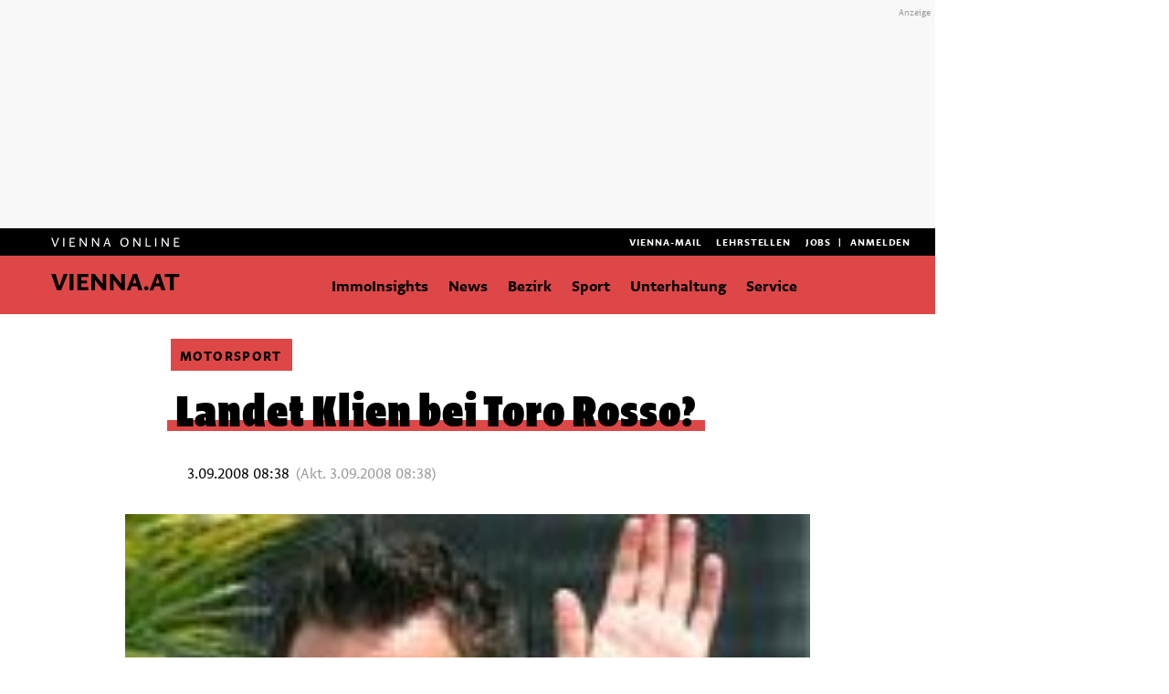

--- FILE ---
content_type: text/css
request_url: https://www.vienna.at/wp-content/plugins/ext-content_timeline/css/frontend/timeline.css?ver=6.2.2
body_size: 4186
content:

@font-face {
    font-family: 'BebasNeueRegular';
    src: url('/wp-content/plugins/ext-content_timeline/css/frontend/bebas/bebasneue-webfont.eot');
    src: url('/wp-content/plugins/ext-content_timeline/css/frontend/bebas/bebasneue-webfont.eot?#iefix') format('embedded-opentype'),
         url('/wp-content/plugins/ext-content_timeline/css/frontend/bebas/bebasneue-webfont.woff') format('woff'),
         url('/wp-content/plugins/ext-content_timeline/css/frontend/bebas/bebasneue-webfont.ttf') format('truetype'),
         url('/wp-content/plugins/ext-content_timeline/css/frontend/bebas/bebasneue-webfont.svg#BebasNeueRegular') format('svg');
    font-weight: normal;
    font-style: normal;

}
@font-face {
  font-family: 'FontAwesome';
  src: url('/wp-content/plugins/ext-content_timeline/css/frontend/awesome/fontawesome-webfont.eot?v=4.0.3');
  src: url('/wp-content/plugins/ext-content_timeline/css/frontend/awesome/fontawesome-webfont.eot?#iefix&v=4.0.3') format('embedded-opentype'), 
       url('/wp-content/plugins/ext-content_timeline/css/frontend/awesome/fontawesome-webfont.woff?v=4.0.3') format('woff'), 
       url('/wp-content/plugins/ext-content_timeline/css/frontend/awesome/fontawesome-webfont.ttf?v=4.0.3') format('truetype'), 
       url('/wp-content/plugins/ext-content_timeline/css/frontend/awesome/fontawesome-webfont.svg?v=4.0.3#fontawesomeregular') format('svg');
  font-weight: normal;
  font-style: normal;
}

/* --- IMAGE --- */

.timeline a.timeline_rollover_bottom,
.timeline a.timeline_rollover_right,
.timeline a.timeline_rollover_top,
.timeline a.timeline_rollover_left
{
	margin:0;
 	display:block;
	position:relative;
	overflow:hidden;
}

.timeline a.timeline_rollover_bottom img,
.timeline a.timeline_rollover_right img,
.timeline a.timeline_rollover_top img,
.timeline a.timeline_rollover_left img {
	display:block;
}
.timeline .image_roll_zoom {
	display:inline-block;
	width:100%;
	height:100%;
	position:absolute;
	background:url(/wp-content/plugins/ext-content_timeline/css/images/zoomIn.png) no-repeat center center;
}
.timeline .image_roll_glass {
	display:none;
	width:100%;
	height:100%;
	position:absolute;
	top:0;
	left:0;
	background:url('/wp-content/plugins/ext-content_timeline/css/images/glass.png') repeat;
}


.timeline,
#content .timeline {
	height:0;
	overflow:hidden;
	position:relative;
}
.timelineLoader {
	width:100%;
	text-align:center;
	padding:150px 0;
}

.timeline .timeline_line .t_node_desc.t_node_desc_empty,
#content .timeline .timeline_line .t_node_desc.t_node_desc_empty,
 .timeline .timeline_line .t_node_desc.t_node_desc_empty > span,
#content .timeline .timeline_line .t_node_desc.t_node_desc_empty >span {
    display:none !important;
}


/* fixed line holder */
.timeline .timeline_line,
#content .timeline .timeline_line {
	margin-top:10px;
	margin-bottom:10px;
	width:100%;
}

/* full (including months that are not shown) line holder */
.timeline .t_line_holder,
#content .timeline .t_line_holder {
	height:80px;
	background:url('/wp-content/plugins/ext-content_timeline/css/images/timeline/light/line.jpg') repeat-x 0px 39px;
}

.timeline.darkLine .t_line_holder,
#content .timeline.darkLine .t_line_holder {
	background:url('/wp-content/plugins/ext-content_timeline/css/images/timeline/dark/line.jpg') repeat-x 0px 39px;
}

/* 2 months are stored in one view */
.timeline .t_line_view,
#content .timeline .t_line_view {
	height:20px;
	width:100%;
}

/* holder for year number */
.timeline h3.t_line_year,
#content .timeline h3.t_line_year {
	font-family: 'BebasNeueRegular';
	font-weight:normal;
	font-size:22px;
	margin:0;
	color:#545454;
}

/* holder for 1 month (constist of nodes and month caption) - we use borders to separate months thats why it has width 2px less then 50% */
.timeline .t_line_m,
#content .timeline .t_line_m {
	margin-top:35px;
	height:10px;
	border-left:1px solid #545454;
	border-right:1px solid #545454;
	width:448px;
}

/* month on the right side - has left set at 459 so border would overlap border from first element (to evade duplicated borders) */
.timeline .t_line_m.right,
#content .timeline .t_line_m.right {
	left:449px;
	width:449px;
}

/* month caption */
.timeline h4.t_line_month,
#content .timeline h4.t_line_month {
	font-family: 'BebasNeueRegular';
	font-weight:normal;
	font-size:20px;
	margin:-30px 0 0;
	color:#545454;
}


/* node on the timeline */
.timeline a.t_line_node,
#content .timeline a.t_line_node {
	text-decoration:none;
	padding:38px 0 4px;
	height:10px;
	font-size:12px;
	top:-25px;
	background:url('/wp-content/plugins/ext-content_timeline/css/images/timeline/light/dot.png') no-repeat center 24px;
	color:#141817;
}
.timeline.darkLine a.t_line_node,
#content .timeline.darkLine a.t_line_node {
	background:url('/wp-content/plugins/ext-content_timeline/css/images/timeline/dark/dot.png') no-repeat center 24px;
}

.timeline a.t_line_node:hover,
#content .timeline a.t_line_node:hover {
	background:url('/wp-content/plugins/ext-content_timeline/css/images/timeline/light/dot-rollover.png') no-repeat center 24px;
}

.timeline.darkLine a.t_line_node:hover,
#content .timeline.darkLine a.t_line_node:hover {
	background:url('/wp-content/plugins/ext-content_timeline/css/images/timeline/dark/dot-rollover.png') no-repeat center 24px;
}
.timeline a.t_line_node.active,
#content .timeline a.t_line_node.active {
	background:url('/wp-content/plugins/ext-content_timeline/css/images/timeline/light/dot-selected.png') no-repeat center 24px;
}

.timeline.darkLine a.t_line_node.active,
#content .timeline.darkLine a.t_line_node.active {
	background:url('/wp-content/plugins/ext-content_timeline/css/images/timeline/dark/dot-selected.png') no-repeat center 24px;
}

/* FLAT line design */

.timeline.flatLine .t_line_holder,
#content .timeline.flatLine .t_line_holder {
	padding: 10px 0 0 0;
	height:80px;
	background:url('/wp-content/plugins/ext-content_timeline/css/images/timeline/light/line.jpg') repeat-x 0px 49px;
}

.timeline.flatLine .t_line_m,
#content .timeline.flatLine .t_line_m {
	border-left:1px solid transparent;
	border-right:1px solid #b7b6b6;
}

.timeline.flatLine .t_line_m.right,
#content .timeline.flatLine .t_line_m.right {
	border-left:1px solid #b7b6b6;
	border-right:1px solid transparent;
}


.timeline.flatLine a.t_line_node,
#content .timeline.flatLine a.t_line_node {
	text-decoration:none;
	padding:38px 0 4px;
	font-family: Montserrat;
	height:10px;
	font-size:12px;
	line-height:12px;
	top:-25px;
	position: relative;
	color:#b7b6b6;
}
.timeline.flatLine a.t_line_node:after,
#content .timeline.flatLine a.t_line_node:after {
	content: "";
	border-radius: 22px;
	height: 10px;
	width: 10px;
	border: 2px solid #ffffff;
	position: absolute;
	top: 23px;
	left: 50%;
	margin: 0 0 0 -7px;
	background:#dd5555;
}
.timeline.flatLine a.t_line_node.active,
#content .timeline.flatLine a.t_line_node.active {
	color:#dd5555;
}

.timeline.flatLine a.t_line_node.active:after,
#content .timeline.flatLine a.t_line_node.active:after {
	border: 2px solid #b7b6b6;
}


.timeline.flatLine .t_node_desc,
#content .timeline.flatLine .t_node_desc {
	padding: 0;
	white-space: normal !important;
	top:-50px;
	opacity: 0;
	filter: alpha(opacity=0);
	left: 50%;
	color:#fff;
	display: inline-block !important;
	position: relative;
	transition:top 200ms, opacity 500ms;
	-webkit-transition:top 200ms, opacity 500ms;
	-moz-transition:top 200ms, opacity 500ms;
	background: transparent;
}

.timeline.flatLine a.t_line_node:hover .t_node_desc,
#content .timeline.flatLine a.t_line_node:hover .t_node_desc {
	top:0;
	opacity: 1;
	filter: alpha(opacity=100);
}

.timeline.flatLine .t_node_desc span,
#content .timeline.flatLine .t_node_desc span {
	white-space: nowrap;
	margin-left: -50%;
	margin-right: 50%;
	margin-top: -16px;
	display: block !important;
	padding:8px;
	border-radius: 3px;
	background: #dd5555;
	position: relative;
}
.timeline.flatLine .t_node_desc span:after,
#content .timeline.flatLine .t_node_desc span:after {
	content: "";
	width: 0;
	height: 0;
	display: block;
	position: absolute;
	bottom: -10px;
	border:5px solid transparent;
	border-top:5px solid #dd5555;
	left:50%;
	margin-left: -5px;
}
.timeline.flatLine #t_line_left,
.timeline.flatLine #t_line_right,
#content .timeline.flatLine #t_line_left,
#content .timeline.flatLine #t_line_right {
	display: inline-block;
	font-family: FontAwesome;
	font-style: normal;
	font-weight: normal;
	line-height: 1;
	-webkit-font-smoothing: antialiased;
	-moz-osx-font-smoothing: grayscale;
	cursor:pointer;
	top:39px;
	width:14px;
	height:21px;
	font-size: 21px;
	color: #b7b6b6;
	position: relative;
	background: transparent;
}

.timeline.flatLine #t_line_left:hover,
.timeline.flatLine #t_line_right:hover,
#content .timeline.flatLine #t_line_left:hover,
#content .timeline.flatLine #t_line_right:hover {
	color: #dd5555;
	background: transparent;
}

/* line arrow left */
.timeline.flatLine #t_line_left,
#content .timeline.flatLine #t_line_left {
	left:-30px;
}
.timeline.flatLine #t_line_left:after,
#content .timeline.flatLine #t_line_left:after {
	content: "\f104";
	position: absolute;
	right: 0;
	top:0;
}

/* line arrow right */
.timeline.flatLine #t_line_right,
#content .timeline.flatLine #t_line_right {
	right:-30px;
}
.timeline.flatLine #t_line_right:after,
#content .timeline.flatLine #t_line_right:after {
	content: "\f105";
	position: absolute;
	left: 0;
	top:0;
}

/* node description */
.timeline .t_node_desc,
#content .timeline .t_node_desc {
	background: rgb(26,134,172);
	opacity:0.9;
	filter:alpha(opacity=90);
	top:0;
	color:#fff;
	padding:1px 5px;
}

/* descriptions on right side go from right to left */
.timeline .t_node_desc.pos_right,
#content .timeline .t_node_desc.pos_right {
	right:0;
}

/* line arrow left */
.timeline #t_line_left,
#content .timeline #t_line_left {
	cursor:pointer;
	left:-30px;
	top:30px;
	width:14px;
	height:19px;
	background:url('/wp-content/plugins/ext-content_timeline/css/images/timeline/light/arrow.png') no-repeat left top;
}
.timeline.darkLine #t_line_left,
#content .timeline.darkLine #t_line_left {
	background:url('/wp-content/plugins/ext-content_timeline/css/images/timeline/dark/arrow.png') no-repeat left bottom;
}
.timeline #t_line_left:hover,
#content .timeline #t_line_left:hover {
	background:url('/wp-content/plugins/ext-content_timeline/css/images/timeline/light/arrow.png') no-repeat left bottom;
}
.timeline.darkLine #t_line_left:hover,
#content .timeline.darkLine #t_line_left:hover {
	background:url('/wp-content/plugins/ext-content_timeline/css/images/timeline/dark/arrow.png') no-repeat left top;
}

/* line arrow right */
.timeline #t_line_right,
#content .timeline #t_line_right {
	cursor:pointer;
	right:-30px;
	top:30px;
	width:14px;
	height:19px;
	background:url('/wp-content/plugins/ext-content_timeline/css/images/timeline/light/arrow.png') no-repeat right top;
}
.timeline.darkLine #t_line_right,
#content .timeline.darkLine #t_line_right {
	background:url('/wp-content/plugins/ext-content_timeline/css/images/timeline/dark/arrow.png') no-repeat right bottom;
}
.timeline #t_line_right:hover,
#content .timeline #t_line_right:hover {
	background:url('/wp-content/plugins/ext-content_timeline/css/images/timeline/light/arrow.png') no-repeat right bottom;
}
.timeline.darkLine #t_line_right:hover,
#content .timeline.darkLine #t_line_right:hover {
	background:url('/wp-content/plugins/ext-content_timeline/css/images/timeline/dark/arrow.png') no-repeat right top;
}

/* items container */
.timeline .timeline_items_wrapper,
#content .timeline .timeline_items_wrapper {
	position: relative;
	width: 100%;
	margin: 10px 0;
}
.timeline .timeline_items,
#content .timeline .timeline_items {
	padding:10px 0;
}

/* single item (margines set from javascript) */
.timeline .item,
#content .timeline .item {
	height:380px;
	text-align:center;
	background:url('/wp-content/plugins/ext-content_timeline/css/images/timeline/light/background-white.jpg') repeat; 
	color:#545454;
	-moz-box-shadow: -3px 1px 6px rgba(0,0,0,0.4);
	-webkit-box-shadow: -3px 1px 6px rgba(0,0,0,0.4);
	box-shadow: -3px 1px 6px rgba(0,0,0,0.4);
	width:200px;
}

.timeline .item .post_date {
	font-family: Montserrat;
	background: #dd5555;
	color: #ffffff;
	border-radius: 50%;
	width: 35px;
	height: 35px;
	padding: 15px;
	text-align: center;
	font-size: 24px;
	line-height: 24px;
	margin: -34px 18px 0 0;
	float: right;
	position: relative;
	z-index: 2;
}

.timeline .item .post_date span {
	display: block;
	width: auto;
	height: auto;
	font-size: 12px;
	line-height: 12px;
	margin: 0 !important;
}


.timeline .item.item_node_hover,
#content .timeline .item.item_node_hover {
	-moz-box-shadow: 0px 0px 10px rgba(0,0,0,0.9);
	-webkit-box-shadow: 0px 0px 10px rgba(0,0,0,0.9);
	box-shadow: 0px 0px 10px rgba(0,0,0,0.9);
}

.timeline.flatLine .item.item_node_hover:before,
#content .timeline.flatLine .item.item_node_hover:before {
	content: "";
	position: absolute;
	height: 4px;
	background: #dd5555;
	width: 100%;
	z-index: 2;
	top:0;
	left:0;
}

.timeline.flatLine .item.item_node_hover:after,
#content .timeline.flatLine .item.item_node_hover:after {
	content: "";
	position: absolute;
	height: 0;
	width: 0;
	z-index: 2;
	top:0;
	left:50%;
	margin: 4px 0 0 -6px;
	border: 6px solid transparent;
	border-top: 6px solid #dd5555;
	
}


/* ----- content - non-plugin elements ----- */
.timeline .item img,
#content .timeline .item img {
	margin:0;
	padding:0;
	border:0;
}

.timeline .con_borderImage,
#content .timeline .con_borderImage {
	border:0;
	border-bottom:5px solid #1a86ac;
}

.timeline .item span,
#content .timeline .item span{
	display:block;
	margin:0px 20px 10px;
}
.timeline .item .read_more,
#content .timeline .item .read_more {
	position:absolute;
	bottom:15px;
	right:0px;
	padding:2px 8px 2px 10px;
	font-family: 'BebasNeueRegular' !important;
	font-weight:normal !important;
	font-size:20px !important;
	line-height:20px !important;
	color:#ffffff !important;
	background: rgba(0,0,0,0.35);
	cursor:pointer;
}
.timeline .item .read_more:hover,
#content .timeline .item .read_more:hover {
	background:rgb(26,134,172);
}

.timeline.flatButton .item .read_more,
.timeline.flatWideButton .item .read_more,
#content .timeline.flatButton .item .read_more,
#content .timeline.flatWideButton .item .read_more {
	font-family: Montserrat !important;
	padding:10px;
	font-size:12px !important;
	line-height:12px !important;
	left:0;
	bottom:0;
	right: auto;
	color:#ffffff;
	cursor:pointer;
	margin: 0 20px 20px;
	border-radius: 3px;
	background:#dd5555;
	transition:background-color 300ms;
	-webkit-transition: background-color 300ms;
	-moz-transition: background-color 300ms;
}

.timeline.flatButton .item .read_more:hover,
#content .timeline.flatButton .item .read_more:hover,
#content .timeline.flatButton .item .read_more:hover,
#content .timeline.flatWideButton .item .read_more:hover  {
	background:#f75f5f;
}

.timeline.flatButton .item .read_more,
#content .timeline.flatWideButton .item .read_more {
	right: 0;
}
/* ----------------------------------------- */

/* item details (margines set from javascript) */
.timeline .item_open,
#content .timeline .item_open {
	height:380px;
	background:url('/wp-content/plugins/ext-content_timeline/css/images/timeline/light/background.jpg') repeat;
	position:relative;
	color:#545454;
	z-index:2; 
	-moz-box-shadow: 0px 0px 6px rgba(0,0,0,0.4);
	-webkit-box-shadow: 0px 0px 6px rgba(0,0,0,0.4);
	box-shadow: 0px 0px 6px rgba(0,0,0,0.4);
	width:490px;
	
}

/* item details content wrapper (used for animation - shuld have same width as .item_open) */
.timeline .item_open_cwrapper,
#content .timeline .item_open_cwrapper {
	width:490px;
	height:100%;
}

.timeline .item_open_content,
#content .timeline .item_open_content {
	width:100%;
	height:100%;
	position:relative;
}

.timeline .item_open_content .ajaxloader,
#content .timeline .item_open_content .ajaxloader {
	position:absolute;
	top:50%;
	left:50%;
	margin:-10px 0 0 -100px;
	
}



/* ----- content - non-plugin elements ----- */
.timeline .timeline_open_content,
#content .timeline .timeline_open_content {
	padding:20px;
}

.timeline .item_open h2,
#content .timeline .item_open h2 {
	margin-top:0;
	padding-top:0;
	font-size:28px;
}

.timeline .item_open .scrollable-content,
#content .timeline .item_open .scrollable-content {
	display: block;
}

.timeline .item_open .t_close,
#content .timeline .item_open .t_close {
	position:absolute;
	top:10px;
	right:10px;
	padding:2px 8px 2px 10px;
	font-family: 'BebasNeueRegular' !important;
	font-weight:normal !important;
	font-size:20px !important;
	line-height:20px !important;
	color:#ffffff !important;
	background: rgba(0,0,0,0.25);
	cursor:pointer;
	z-index:3;
	transition:background-color 300ms, color 300ms;
	-webkit-transition: background-color 300ms, color 300ms;
	-moz-transition: background-color 300ms, color 300ms;
}
.timeline .item_open .t_close:hover,
#content .timeline .item_open .t_close:hover {
	background:rgb(26,134,172);
}

.timeline.flatButton .item_open .t_close,
.timeline.flatWideButton .item_open .t_close, 
#content .timeline.flatButton .item_open .t_close,
#content .timeline.flatWideButton .item_open .t_close {
	font-size: 0 !important;
	line-height: 0 !important;
	padding: 5px 6px 5px 7px;
	top:12px;
	right:12px;
}

.timeline.flatButton .item_open.item_open_noImg .t_close,
.timeline.flatWideButton .item_open.item_open_noImg .t_close, 
#content .timeline.flatButton .item_open.item_open_noImg .t_close,
#content .timeline.flatWideButton .item_open.item_open_noImg .t_close {
	background: transparent !important;
}

.timeline.flatButton .item_open .t_close:after,
.timeline.flatWideButton .item_open .t_close:after, 
#content .timeline.flatButton .item_open .t_close:after,
#content .timeline.flatWideButton .item_open .t_close:after {
	font-family: FontAwesome;
	content: "\f00d";
	font-size: 14px !important;
	line-height: 14px !important;
	
}
/* ----------------------------------------- */



.timeline.flatButton .mCSB_container,
.timeline.flatWideButton .mCSB_container,
#content .timeline.flatButton .mCSB_container,
#content .timeline.flatWideButton .mCSB_container {
	margin-right: 16px;
}
.timeline.flatButton .mCS-light-thin > .mCSB_scrollTools .mCSB_dragger .mCSB_dragger_bar,
.timeline.flatWideButton .mCS-light-thin > .mCSB_scrollTools .mCSB_dragger .mCSB_dragger_bar,
#content .timeline.flatButton .mCS-light-thin > .mCSB_scrollTools .mCSB_dragger .mCSB_dragger_bar,
#content .timeline.flatWideButton .mCS-light-thin > .mCSB_scrollTools .mCSB_dragger .mCSB_dragger_bar  {
	background: #dd5555;
}
.timeline.flatButton .mCS-light-thin > .mCSB_scrollTools .mCSB_draggerRail,
.timeline.flatWideButton .mCS-light-thin > .mCSB_scrollTools .mCSB_draggerRail,
#content .timeline.flatButton .mCS-light-thin > .mCSB_scrollTools .mCSB_draggerRail,
#content .timeline.flatWideButton .mCS-light-thin > .mCSB_scrollTools .mCSB_draggerRail {
	background: #aaaaaa;
}
.timeline.flatButton .mCustomScrollBox > .mCSB_scrollTools,
.timeline.flatWideButton .mCustomScrollBox > .mCSB_scrollTools,
#content .timeline.flatButton .mCustomScrollBox > .mCSB_scrollTools,
#content .timeline.flatWideButton .mCustomScrollBox > .mCSB_scrollTools {
	width: 8px;
}



/* FLAT left/right controles */
.timeline.flatNav .t_controles,
#content .timeline.flatNav .t_controles {
	margin:0;
}

.timelineTouch.timeline.flatNav .t_left,
.timelineTouch.timeline.flatNav .t_right,
#content .timelineTouch.timeline.flatNav .t_left,
#content .timelineTouch.timeline.flatNav .t_right {
	display: none;
}

.timeline.flatNav:hover .t_left,
.timeline.flatNav:hover .t_right,
#content .timeline.flatNav:hover .t_left,
#content .timeline.flatNav:hover .t_right {
	opacity: 1;
	filter: alpha(opacity=100);	
}

.timeline.flatNav .t_left,
.timeline.flatNav .t_right,
#content .timeline.flatNav .t_left,
#content .timeline.flatNav .t_right {
	position: absolute;
	display:block;
	height:100%;
	width:75px;
	margin:0;
	cursor:pointer;
	top:0;
	z-index: 10;
	opacity: 0;
	filter: alpha(opacity=0);	
	transition:background-color 300ms, opacity 300ms;
	-webkit-transition: background-color 300ms, opacity 300ms;
	-moz-transition: background-color 300ms, opacity 300ms;
}
.timeline.flatNav .t_left,  
.timeline.flatNav .t_left:hover:active,
#content .timeline.flatNav .t_left,  
#content .timeline.flatNav .t_left:hover:active {
	left:0;
	background: rgba(255,255,255, 0.5) url('/wp-content/plugins/ext-content_timeline/css/images/timeline/clean/blck-arrow-left.png') no-repeat center center;
}
.timeline.flatNav .t_left:hover,
#content .timeline.flatNav .t_left:hover {
	background: rgba(255,255,255, 0.7) url('/wp-content/plugins/ext-content_timeline/css/images/timeline/clean/blck-arrow-left.png') no-repeat center center;
}

.timeline.flatNav .t_right, 
.timeline.flatNav .t_right:hover:active,
#content .timeline.flatNav .t_right, 
#content .timeline.flatNav .t_right:hover:active{
	right:0;
	background: rgba(255,255,255, 0.5) url('/wp-content/plugins/ext-content_timeline/css/images/timeline/clean/blck-arrow-right.png') no-repeat center center;
}

.timeline.flatNav .t_right:hover,
#content .timeline.flatNav .t_right:hover {
	background: rgba(255,255,255, 0.7) url('/wp-content/plugins/ext-content_timeline/css/images/timeline/clean/blck-arrow-right.png') no-repeat center center;
}



/* LIGHT & DARK left/right controles */
.timeline .t_controles,
#content .timeline .t_controles {
	margin:10px auto;
	text-align:center;
}
.timeline .t_left,
.timeline .t_right,
#content .timeline .t_left,
#content .timeline .t_right {
	display:inline-block;
	height:50px;
	width:29px;
	margin:10px;
	cursor:pointer;
}
.timeline .t_left,  
.timeline .t_left:hover:active,
#content .timeline .t_left,  
#content .timeline .t_left:hover:active {
	background: url('/wp-content/plugins/ext-content_timeline/css/images/timeline/light/big-arrow.png') no-repeat left top;
}
.timeline .t_left:hover,
#content .timeline .t_left:hover {
	background: url('/wp-content/plugins/ext-content_timeline/css/images/timeline/light/big-arrow.png') no-repeat left bottom;
}
.timeline.darkNav .t_left,  
.timeline.darkNav .t_left:hover:active,
#content .timeline.darkNav .t_left,  
#content .timeline.darkNav .t_left:hover:active {
	background: url('/wp-content/plugins/ext-content_timeline/css/images/timeline/dark/big-arrow.png') no-repeat left bottom;
}
.timeline.darkNav .t_left:hover,
#content .timeline.darkNav .t_left:hover {
	background: url('/wp-content/plugins/ext-content_timeline/css/images/timeline/dark/big-arrow.png') no-repeat left top;
}

.timeline .t_right, 
.timeline .t_right:hover:active,
#content .timeline .t_right, 
#content .timeline .t_right:hover:active{
	background: url('/wp-content/plugins/ext-content_timeline/css/images/timeline/light/big-arrow.png') no-repeat right top;
}

.timeline .t_right:hover,
#content .timeline .t_right:hover {
	background: url('/wp-content/plugins/ext-content_timeline/css/images/timeline/light/big-arrow.png') no-repeat right bottom;
}

.timeline.darkNav .t_right, 
.timeline.darkNav .t_right:hover:active,
#content .timeline.darkNav .t_right, 
#content .timeline.darkNav .t_right:hover:active{
	background: url('/wp-content/plugins/ext-content_timeline/css/images/timeline/dark/big-arrow.png') no-repeat right bottom;
}

.timeline.darkNav .t_right:hover,
#content .timeline.darkNav .t_right:hover {
	background: url('/wp-content/plugins/ext-content_timeline/css/images/timeline/dark/big-arrow.png') no-repeat right top;
}

.timeline .item .read_more[href='#']
{
	display:none;
}

/* -----------------------------------------------------------------------*/
/* ------------------------------ RESPONSIVE -----------------------------*/
/* -----------------------------------------------------------------------*/



/* --- 768px --- */
@media screen and (max-width:980px) {
	
	.timeline .timeline_line,
	#content .timeline .timeline_line {
		width:680px !important;
	}
	
	.timeline .t_line_view,
	#content .timeline .t_line_view {
		width:680px !important;
	}
	
	.timeline .t_line_m,
	#content .timeline .t_line_m {
		width: 338px !important;
	}
	.timeline .t_line_m.right,
	#content .timeline .t_line_m.right {
		left: 339px !important;
		width: 339px !important;
	}
}


/* --- 610px --- */
@media screen and (max-width:768px) {
	
	.timeline .timeline_line,
	#content .timeline .timeline_line {
		width:530px !important;
	}
	
	.timeline .t_line_view,
	#content .timeline .t_line_view {
		width:1060px !important;
	}
	
	.timeline .t_line_m,
	#content .timeline .t_line_m {
		width: 528px !important;
	}
	.timeline .t_line_m.right,
	#content .timeline .t_line_m.right {
		left: 530px !important;
		width: 528px !important;
	}
	.timeline .t_line_year,
	#content .timeline .t_line_year {
		opacity:0 !important;
		filter:alpha(opacity=0) !important;
	}
	.timeline .t_line_month_year,
	#content .timeline .t_line_month_year {
		display:inline !important;
	}
	
	.timeline .t_line_node span,
	#content .timeline .t_line_node span {
		
	}
	.timeline .t_node_desc,
	#content .timeline .t_node_desc {
		font-size:8px !important;
	}
	.timeline .t_node_desc.pos_right,
	#content .timeline .t_node_desc.pos_right {
		right:auto !important;
		left:0 !important;
	}
}


/* --- 300px --- */
@media screen and (max-width:610px) {
	.timeline .timeline_line,
	#content .timeline .timeline_line {
		width:220px !important;
	}
	
	.timeline .t_line_view,
	#content .timeline .t_line_view {
		width:440px !important;
	}
	
	.timeline .t_line_m,
	#content .timeline .t_line_m {
		width: 218px !important;
	}
	.timeline .t_line_m.right,
	#content .timeline .t_line_m.right {
		left: 220px !important;
		width: 218px !important;
	}
	
	.timeline .item_open,
	#content .timeline .item_open {
		width:260px !important;
	}
	.timeline .item_open img,
	#content .timeline .item_open img {
		max-width:260px !important;
	} 
	.timeline .item_open_cwrapper,
	#content .timeline .item_open_cwrapper {
		width:260px !important;
	}
}




--- FILE ---
content_type: text/css
request_url: https://www.vienna.at/wp-content/plugins/vodl-base/precompiled/css/viennaat-article.css?ver=9bca632
body_size: 36313
content:
@charset "UTF-8";.vodl-visually-hidden{border:0;clip:rect(0 0 0 0);height:1px;margin:-1px;overflow:hidden;padding:0;position:absolute;width:1px}*,:after,:before{--tw-border-spacing-x:0;--tw-border-spacing-y:0;--tw-translate-x:0;--tw-translate-y:0;--tw-rotate:0;--tw-skew-x:0;--tw-skew-y:0;--tw-scale-x:1;--tw-scale-y:1;--tw-pan-x: ;--tw-pan-y: ;--tw-pinch-zoom: ;--tw-scroll-snap-strictness:proximity;--tw-gradient-from-position: ;--tw-gradient-via-position: ;--tw-gradient-to-position: ;--tw-ordinal: ;--tw-slashed-zero: ;--tw-numeric-figure: ;--tw-numeric-spacing: ;--tw-numeric-fraction: ;--tw-ring-inset: ;--tw-ring-offset-width:0px;--tw-ring-offset-color:#fff;--tw-ring-color:rgb(59 130 246 / .5);--tw-ring-offset-shadow:0 0 #0000;--tw-ring-shadow:0 0 #0000;--tw-shadow:0 0 #0000;--tw-shadow-colored:0 0 #0000;--tw-blur: ;--tw-brightness: ;--tw-contrast: ;--tw-grayscale: ;--tw-hue-rotate: ;--tw-invert: ;--tw-saturate: ;--tw-sepia: ;--tw-drop-shadow: ;--tw-backdrop-blur: ;--tw-backdrop-brightness: ;--tw-backdrop-contrast: ;--tw-backdrop-grayscale: ;--tw-backdrop-hue-rotate: ;--tw-backdrop-invert: ;--tw-backdrop-opacity: ;--tw-backdrop-saturate: ;--tw-backdrop-sepia: ;--tw-contain-size: ;--tw-contain-layout: ;--tw-contain-paint: ;--tw-contain-style: }::backdrop{--tw-border-spacing-x:0;--tw-border-spacing-y:0;--tw-translate-x:0;--tw-translate-y:0;--tw-rotate:0;--tw-skew-x:0;--tw-skew-y:0;--tw-scale-x:1;--tw-scale-y:1;--tw-pan-x: ;--tw-pan-y: ;--tw-pinch-zoom: ;--tw-scroll-snap-strictness:proximity;--tw-gradient-from-position: ;--tw-gradient-via-position: ;--tw-gradient-to-position: ;--tw-ordinal: ;--tw-slashed-zero: ;--tw-numeric-figure: ;--tw-numeric-spacing: ;--tw-numeric-fraction: ;--tw-ring-inset: ;--tw-ring-offset-width:0px;--tw-ring-offset-color:#fff;--tw-ring-color:rgb(59 130 246 / .5);--tw-ring-offset-shadow:0 0 #0000;--tw-ring-shadow:0 0 #0000;--tw-shadow:0 0 #0000;--tw-shadow-colored:0 0 #0000;--tw-blur: ;--tw-brightness: ;--tw-contrast: ;--tw-grayscale: ;--tw-hue-rotate: ;--tw-invert: ;--tw-saturate: ;--tw-sepia: ;--tw-drop-shadow: ;--tw-backdrop-blur: ;--tw-backdrop-brightness: ;--tw-backdrop-contrast: ;--tw-backdrop-grayscale: ;--tw-backdrop-hue-rotate: ;--tw-backdrop-invert: ;--tw-backdrop-opacity: ;--tw-backdrop-saturate: ;--tw-backdrop-sepia: ;--tw-contain-size: ;--tw-contain-layout: ;--tw-contain-paint: ;--tw-contain-style: }*,:after,:before{box-sizing:border-box;border-width:0;border-style:solid;border-color:#e5e7eb}:after,:before{--tw-content:""}:host,html{line-height:1.5;-webkit-text-size-adjust:100%;-moz-tab-size:4;-o-tab-size:4;tab-size:4;font-family:ui-sans-serif,system-ui,sans-serif,"Apple Color Emoji","Segoe UI Emoji",Segoe UI Symbol,"Noto Color Emoji";font-feature-settings:normal;font-variation-settings:normal;-webkit-tap-highlight-color:transparent}body{margin:0;line-height:inherit}hr{height:0;color:inherit;border-top-width:1px}abbr:where([title]){-webkit-text-decoration:underline dotted;text-decoration:underline dotted}h1,h2,h3,h4,h5,h6{font-size:inherit;font-weight:inherit}a{color:inherit;text-decoration:inherit}b,strong{font-weight:bolder}code,kbd,pre,samp{font-family:ui-monospace,SFMono-Regular,Menlo,Monaco,Consolas,Liberation Mono,Courier New,monospace;font-feature-settings:normal;font-variation-settings:normal;font-size:1em}small{font-size:80%}sub,sup{font-size:75%;line-height:0;position:relative;vertical-align:baseline}sub{bottom:-.25em}sup{top:-.5em}table{text-indent:0;border-color:inherit;border-collapse:collapse}button,input,optgroup,select,textarea{font-family:inherit;font-feature-settings:inherit;font-variation-settings:inherit;font-size:100%;font-weight:inherit;line-height:inherit;letter-spacing:inherit;color:inherit;margin:0;padding:0}button,select{text-transform:none}button,input:where([type=button]),input:where([type=reset]),input:where([type=submit]){-webkit-appearance:button;background-color:transparent;background-image:none}:-moz-focusring{outline:auto}:-moz-ui-invalid{box-shadow:none}progress{vertical-align:baseline}::-webkit-inner-spin-button,::-webkit-outer-spin-button{height:auto}[type=search]{-webkit-appearance:textfield;outline-offset:-2px}::-webkit-search-decoration{-webkit-appearance:none}::-webkit-file-upload-button{-webkit-appearance:button;font:inherit}summary{display:list-item}blockquote,dd,dl,figure,h1,h2,h3,h4,h5,h6,hr,p,pre{margin:0}fieldset{margin:0;padding:0}legend{padding:0}menu,ol,ul{list-style:none;margin:0;padding:0}dialog{padding:0}textarea{resize:vertical}input::-moz-placeholder,textarea::-moz-placeholder{opacity:1;color:#9ca3af}input::placeholder,textarea::placeholder{opacity:1;color:#9ca3af}[role=button],button{cursor:pointer}:disabled{cursor:default}audio,canvas,embed,iframe,img,object,svg,video{display:block;vertical-align:middle}img,video{max-width:100%;height:auto}[hidden]:where(:not([hidden=until-found])){display:none}.pointer-events-none{pointer-events:none}.absolute{position:absolute}.relative{position:relative}.right-0{right:0}.top-\[32\%\]{top:32%}.top-\[34\%\]{top:34%}.top-\[36\%\]{top:36%}.top-\[44\%\]{top:44%}.top-\[90\%\]{top:90%}.mx-1{margin-left:.25rem;margin-right:.25rem}.-ml-\[1px\]{margin-left:-1px}.ml-1{margin-left:.25rem}.mt-2{margin-top:.5rem}.block{display:block}.flex{display:flex}.inline-flex{display:inline-flex}.hidden{display:none}.h-10{height:2.5rem}.h-8{height:2rem}.h-\[12\%\]{height:12%}.h-\[28\%\]{height:28%}.h-\[34\%\]{height:34%}.h-\[38\%\]{height:38%}.h-auto{height:auto}.h-full{height:100%}.min-h-24{min-height:6rem}.w-0{width:0}.w-10{width:2.5rem}.w-3{width:.75rem}.w-\[11px\]{width:11px}.w-auto{width:auto}.w-full{width:100%}.min-w-10{min-width:2.5rem}.flex-grow{flex-grow:1}.transform{transform:translate(var(--tw-translate-x),var(--tw-translate-y)) rotate(var(--tw-rotate)) skew(var(--tw-skew-x)) skewY(var(--tw-skew-y)) scaleX(var(--tw-scale-x)) scaleY(var(--tw-scale-y))}.cursor-pointer{cursor:pointer}.flex-col{flex-direction:column}.flex-wrap{flex-wrap:wrap}.flex-nowrap{flex-wrap:nowrap}.items-center{align-items:center}.items-stretch{align-items:stretch}.justify-end{justify-content:flex-end}.justify-center{justify-content:center}.justify-between{justify-content:space-between}.justify-evenly{justify-content:space-evenly}.gap-2{gap:.5rem}.gap-4{gap:1rem}.gap-x-5{-moz-column-gap:1.25rem;column-gap:1.25rem}.gap-y-1{row-gap:.25rem}.rounded-full{border-radius:9999px}.rounded-lg{border-radius:.5rem}.border-b-2{border-bottom-width:2px}.border-green-500{--tw-border-opacity:1;border-color:rgb(34 197 94/var(--tw-border-opacity,1))}.border-transparent{border-color:transparent}.bg-black{--tw-bg-opacity:1;background-color:rgb(0 0 0/var(--tw-bg-opacity,1))}.bg-gray-100{--tw-bg-opacity:1;background-color:rgb(243 244 246/var(--tw-bg-opacity,1))}.bg-white{--tw-bg-opacity:1;background-color:rgb(255 255 255/var(--tw-bg-opacity,1))}.bg-opacity-0{--tw-bg-opacity:0}.bg-opacity-10{--tw-bg-opacity:.1}.p-2{padding:.5rem}.p-2\.5{padding:.625rem}.p-6{padding:1.5rem}.py-px{padding-top:1px;padding-bottom:1px}.text-sm{font-size:.875rem;line-height:1.25rem}.text-xs{font-size:.75rem;line-height:1rem}.font-bold{font-weight:700}.uppercase{text-transform:uppercase}.lowercase{text-transform:lowercase}.leading-\[1\.2\]{line-height:1.2}.shadow-dropdown{--tw-shadow:0px 12px 16px 0px rgba(0, 0, 0, .05);--tw-shadow-colored:0px 12px 16px 0px var(--tw-shadow-color);box-shadow:var(--tw-ring-offset-shadow,0 0 transparent),var(--tw-ring-shadow,0 0 transparent),var(--tw-shadow)}.range-slider{position:absolute;height:100%;width:100%;cursor:pointer;opacity:0}.range-slider__wrapper{position:relative;height:100%}.range-slider__wrapper:hover .range-slider__thumb{display:block}.range-slider__track{pointer-events:none;position:absolute;top:44%;height:12%;width:100%;border-radius:.5rem;background-color:rgb(0 0 0/var(--tw-bg-opacity,1));--tw-bg-opacity:.1}.range-slider__track--inner{position:absolute;height:100%;width:0;border-top-left-radius:.5rem;border-bottom-left-radius:.5rem;--tw-bg-opacity:1;background-color:rgb(0 0 0/var(--tw-bg-opacity,1))}.range-slider__track--inner-full{border-radius:.5rem}.range-slider__thumb{pointer-events:none;position:absolute;top:32%;display:none;height:34%;width:11px;border-radius:.5rem;--tw-bg-opacity:1;background-color:rgb(0 0 0/var(--tw-bg-opacity,1))}.range-slider:hover .range-slider__thumb{display:block}.audio-player{display:none}.audio-container,.audio-mask,.audio-player{position:relative;width:100%}.audio-mask{display:flex;flex-wrap:nowrap;align-items:stretch;justify-content:space-between;border-radius:.5rem;--tw-bg-opacity:1;background-color:rgb(243 244 246/var(--tw-bg-opacity,1));padding:.625rem;font-size:.875rem;line-height:1rem;font-family:Roboto-Regular,Roboto,sans-serif}.audio-mask__controls{height:2.5rem;width:2.5rem}.audio-mask__controls-button{height:100%;width:100%;cursor:pointer;border-radius:9999px;padding:.5rem}.audio-mask__controls-button .icon-pause,.audio-mask__controls-button .icon-play{height:100%;width:100%}.audio-mask__controls-button:hover{--tw-bg-opacity:1;background-color:rgb(229 231 235/var(--tw-bg-opacity,1))}.audio-mask__wrapper{display:flex;width:100%;flex-direction:column}.audio-mask__progress{margin-left:.25rem;margin-right:.25rem;display:inline-flex;height:2rem;flex-grow:1;align-items:center;gap:.25rem}.audio-mask__progress-slider{margin-left:.25rem;margin-top:.5rem;margin-bottom:.75rem;height:100%;flex-grow:1}.audio-mask__progress-slider .range-slider__track{height:16.666667%}.audio-mask__progress-slider .range-slider__thumb{top:34%;height:38%;width:.75rem}.audio-mask__bottom{display:flex;width:100%}.audio-mask__duration{margin-left:.5rem;display:flex;align-items:center}.audio-mask__volume{margin-left:.25rem;margin-right:.25rem;display:flex;height:2.5rem;min-width:2.5rem;flex-grow:1;justify-content:flex-end}.audio-mask__volume:hover .audio-mask__volume-slider{display:block;width:4rem}.audio-mask__volume-slider{margin-right:.25rem;display:none}.audio-mask__volume-slider .range-slider__thumb{top:36%;height:28%}.audio-mask__volume-button{height:2.5rem;width:auto;cursor:pointer;border-radius:9999px;padding:.5rem}.audio-mask__volume-button .icon-unmuted{margin-left:-1px}.audio-mask__volume-button:hover{--tw-bg-opacity:1;background-color:rgb(229 231 235/var(--tw-bg-opacity,1))}.audio-mask__playback{display:flex;align-items:center;text-transform:lowercase}.audio-mask__playback-wrapper{display:flex;cursor:pointer;align-items:center;gap:.5rem;font-weight:700}.audio-mask__playback-rotate{--tw-rotate:180deg;transform:translate(var(--tw-translate-x),var(--tw-translate-y)) rotate(var(--tw-rotate)) skew(var(--tw-skew-x)) skewY(var(--tw-skew-y)) scaleX(var(--tw-scale-x)) scaleY(var(--tw-scale-y))}.audio-mask__playback-list{position:absolute;right:0;top:90%;z-index:10;display:flex;flex-direction:column;gap:1rem;border-radius:.5rem;--tw-bg-opacity:1;background-color:rgb(255 255 255/var(--tw-bg-opacity,1));padding:1.5rem;--tw-shadow:0px 12px 16px 0px rgba(0, 0, 0, .05);--tw-shadow-colored:0px 12px 16px 0px var(--tw-shadow-color);box-shadow:var(--tw-ring-offset-shadow,0 0 transparent),var(--tw-ring-shadow,0 0 transparent),var(--tw-shadow)}.audio-mask__playback-option{cursor:pointer;font-weight:700}.audio-mask__playback-option.selected,.audio-mask__playback-option:hover{--tw-text-opacity:1;color:rgb(156 163 175/var(--tw-text-opacity,1))}@media (min-width:50rem){.audio-mask{font-size:1rem}.audio-mask__progress--delimiter,.audio-mask__progress--max{display:block}}.audio-mask--inactive .audio-mask__controls--button,.audio-mask--inactive .audio-mask__playback-rate+label,.audio-mask--inactive .audio-mask__volume-button{--tw-text-opacity:1;color:rgb(156 163 175/var(--tw-text-opacity,1))}.audio-wrapper{display:flex;height:auto;min-height:6rem;width:100%;align-items:center;padding-top:1px;padding-bottom:1px}.interaction-button{display:flex;height:auto;width:auto;flex-direction:column;align-items:center;justify-content:flex-end;row-gap:.25rem;line-height:1.2}.interaction-button[disabled]{cursor:not-allowed}.interaction-button[disabled] span,.interaction-button[disabled] svg{opacity:.5}.interaction-button span{--tw-text-opacity:1;color:rgb(75 85 99/var(--tw-text-opacity,1))}.interaction-bar{display:flex;flex-direction:column;flex-wrap:wrap;justify-content:center;gap:.5rem}.interaction-bar__buttons{display:flex;flex-wrap:wrap;justify-content:space-evenly;-moz-column-gap:1.25rem;column-gap:1.25rem;row-gap:1rem}.tabbed-view{display:flex;justify-content:space-between}.tabbed-view .single-tab{cursor:pointer;border-bottom-width:2px;border-color:transparent;background-color:transparent;--tw-bg-opacity:0;font-size:.75rem;line-height:1rem;font-weight:700;text-transform:uppercase}@media (min-width:768px){.tabbed-view .single-tab{font-size:1rem;line-height:1.5rem}}.tabbed-view .single-tab-selected{--tw-border-opacity:1;border-color:rgb(34 197 94/var(--tw-border-opacity,1));font-weight:700;--tw-text-opacity:1;color:rgb(34 197 94/var(--tw-text-opacity,1))}@font-face{font-family:swiper-icons;src:url('data:application/font-woff;charset=utf-8;base64,\ [base64]//wADZ2x5ZgAAAywAAADMAAAD2MHtryVoZWFkAAABbAAAADAAAAA2E2+eoWhoZWEAAAGcAAAAHwAAACQC9gDzaG10eAAAAigAAAAZAAAArgJkABFsb2NhAAAC0AAAAFoAAABaFQAUGG1heHAAAAG8AAAAHwAAACAAcABAbmFtZQAAA/gAAAE5AAACXvFdBwlwb3N0AAAFNAAAAGIAAACE5s74hXjaY2BkYGAAYpf5Hu/j+W2+MnAzMYDAzaX6QjD6/4//Bxj5GA8AuRwMYGkAPywL13jaY2BkYGA88P8Agx4j+/8fQDYfA1AEBWgDAIB2BOoAeNpjYGRgYNBh4GdgYgABEMnIABJzYNADCQAACWgAsQB42mNgYfzCOIGBlYGB0YcxjYGBwR1Kf2WQZGhhYGBiYGVmgAFGBiQQkOaawtDAoMBQxXjg/wEGPcYDDA4wNUA2CCgwsAAAO4EL6gAAeNpj2M0gyAACqxgGNWBkZ2D4/wMA+xkDdgAAAHjaY2BgYGaAYBkGRgYQiAHyGMF8FgYHIM3DwMHABGQrMOgyWDLEM1T9/w8UBfEMgLzE////P/5//f/V/xv+r4eaAAeMbAxwIUYmIMHEgKYAYjUcsDAwsLKxc3BycfPw8jEQA/[base64]/uznmfPFBNODM2K7MTQ45YEAZqGP81AmGGcF3iPqOop0r1SPTaTbVkfUe4HXj97wYE+yNwWYxwWu4v1ugWHgo3S1XdZEVqWM7ET0cfnLGxWfkgR42o2PvWrDMBSFj/IHLaF0zKjRgdiVMwScNRAoWUoH78Y2icB/yIY09An6AH2Bdu/UB+yxopYshQiEvnvu0dURgDt8QeC8PDw7Fpji3fEA4z/PEJ6YOB5hKh4dj3EvXhxPqH/SKUY3rJ7srZ4FZnh1PMAtPhwP6fl2PMJMPDgeQ4rY8YT6Gzao0eAEA409DuggmTnFnOcSCiEiLMgxCiTI6Cq5DZUd3Qmp10vO0LaLTd2cjN4fOumlc7lUYbSQcZFkutRG7g6JKZKy0RmdLY680CDnEJ+UMkpFFe1RN7nxdVpXrC4aTtnaurOnYercZg2YVmLN/d/gczfEimrE/fs/bOuq29Zmn8tloORaXgZgGa78yO9/cnXm2BpaGvq25Dv9S4E9+5SIc9PqupJKhYFSSl47+Qcr1mYNAAAAeNptw0cKwkAAAMDZJA8Q7OUJvkLsPfZ6zFVERPy8qHh2YER+3i/BP83vIBLLySsoKimrqKqpa2hp6+jq6RsYGhmbmJqZSy0sraxtbO3sHRydnEMU4uR6yx7JJXveP7WrDycAAAAAAAH//wACeNpjYGRgYOABYhkgZgJCZgZNBkYGLQZtIJsFLMYAAAw3ALgAeNolizEKgDAQBCchRbC2sFER0YD6qVQiBCv/H9ezGI6Z5XBAw8CBK/m5iQQVauVbXLnOrMZv2oLdKFa8Pjuru2hJzGabmOSLzNMzvutpB3N42mNgZGBg4GKQYzBhYMxJLMlj4GBgAYow/P/PAJJhLM6sSoWKfWCAAwDAjgbRAAB42mNgYGBkAIIbCZo5IPrmUn0hGA0AO8EFTQAA');font-weight:400;font-style:normal}:root{--swiper-theme-color:#007aff}:host{position:relative;display:block;margin-left:auto;margin-right:auto;z-index:1}.swiper{margin-left:auto;margin-right:auto;position:relative;overflow:hidden;list-style:none;padding:0;z-index:1;display:block}.swiper-vertical>.swiper-wrapper{flex-direction:column}.swiper-wrapper{position:relative;width:100%;height:100%;z-index:1;display:flex;transition-property:transform;transition-timing-function:var(--swiper-wrapper-transition-timing-function,initial);box-sizing:content-box}.swiper-android .swiper-slide,.swiper-ios .swiper-slide,.swiper-wrapper{transform:translateZ(0)}.swiper-horizontal{touch-action:pan-y}.swiper-vertical{touch-action:pan-x}.swiper-slide{flex-shrink:0;width:100%;height:100%;position:relative;transition-property:transform;display:block}.swiper-slide-invisible-blank{visibility:hidden}.swiper-autoheight,.swiper-autoheight .swiper-slide{height:auto}.swiper-autoheight .swiper-wrapper{align-items:flex-start;transition-property:transform,height}.swiper-backface-hidden .swiper-slide{transform:translateZ(0);backface-visibility:hidden}.swiper-3d.swiper-css-mode .swiper-wrapper{perspective:1200px}.swiper-3d .swiper-wrapper{transform-style:preserve-3d}.swiper-3d{perspective:1200px}.swiper-3d .swiper-cube-shadow,.swiper-3d .swiper-slide{transform-style:preserve-3d}.swiper-css-mode>.swiper-wrapper{overflow:auto;scrollbar-width:none;-ms-overflow-style:none}.swiper-css-mode>.swiper-wrapper::-webkit-scrollbar{display:none}.swiper-css-mode>.swiper-wrapper>.swiper-slide{scroll-snap-align:start start}.swiper-css-mode.swiper-horizontal>.swiper-wrapper{scroll-snap-type:x mandatory}.swiper-css-mode.swiper-vertical>.swiper-wrapper{scroll-snap-type:y mandatory}.swiper-css-mode.swiper-free-mode>.swiper-wrapper{scroll-snap-type:none}.swiper-css-mode.swiper-free-mode>.swiper-wrapper>.swiper-slide{scroll-snap-align:none}.swiper-css-mode.swiper-centered>.swiper-wrapper:before{content:"";flex-shrink:0;order:9999}.swiper-css-mode.swiper-centered>.swiper-wrapper>.swiper-slide{scroll-snap-align:center center;scroll-snap-stop:always}.swiper-css-mode.swiper-centered.swiper-horizontal>.swiper-wrapper>.swiper-slide:first-child{margin-inline-start:var(--swiper-centered-offset-before)}.swiper-css-mode.swiper-centered.swiper-horizontal>.swiper-wrapper:before{height:100%;min-height:1px;width:var(--swiper-centered-offset-after)}.swiper-css-mode.swiper-centered.swiper-vertical>.swiper-wrapper>.swiper-slide:first-child{margin-block-start:var(--swiper-centered-offset-before)}.swiper-css-mode.swiper-centered.swiper-vertical>.swiper-wrapper:before{width:100%;min-width:1px;height:var(--swiper-centered-offset-after)}.swiper-3d .swiper-slide-shadow,.swiper-3d .swiper-slide-shadow-bottom,.swiper-3d .swiper-slide-shadow-left,.swiper-3d .swiper-slide-shadow-right,.swiper-3d .swiper-slide-shadow-top{position:absolute;left:0;top:0;width:100%;height:100%;pointer-events:none;z-index:10}.swiper-3d .swiper-slide-shadow{background:rgba(0,0,0,.1490196078)}.swiper-3d .swiper-slide-shadow-left{background-image:linear-gradient(to left,rgba(0,0,0,.5019607843),rgba(0,0,0,0))}.swiper-3d .swiper-slide-shadow-right{background-image:linear-gradient(to right,rgba(0,0,0,.5019607843),rgba(0,0,0,0))}.swiper-3d .swiper-slide-shadow-top{background-image:linear-gradient(to top,rgba(0,0,0,.5019607843),rgba(0,0,0,0))}.swiper-3d .swiper-slide-shadow-bottom{background-image:linear-gradient(to bottom,rgba(0,0,0,.5019607843),rgba(0,0,0,0))}.swiper-lazy-preloader{width:42px;height:42px;position:absolute;left:50%;top:50%;margin-left:-21px;margin-top:-21px;z-index:10;transform-origin:50%;box-sizing:border-box;border:4px solid var(--swiper-preloader-color,var(--swiper-theme-color));border-radius:50%;border-top-color:transparent}.swiper-watch-progress .swiper-slide-visible .swiper-lazy-preloader,.swiper:not(.swiper-watch-progress) .swiper-lazy-preloader{animation:swiper-preloader-spin 1s infinite linear}.swiper-lazy-preloader-white{--swiper-preloader-color:#fff}.swiper-lazy-preloader-black{--swiper-preloader-color:#000}@keyframes swiper-preloader-spin{0%{transform:rotate(0)}to{transform:rotate(360deg)}}.swiper-virtual .swiper-slide{-webkit-backface-visibility:hidden;transform:translateZ(0)}.swiper-virtual.swiper-css-mode .swiper-wrapper:after{content:"";position:absolute;left:0;top:0;pointer-events:none}.swiper-virtual.swiper-css-mode.swiper-horizontal .swiper-wrapper:after{height:1px;width:var(--swiper-virtual-size)}.swiper-virtual.swiper-css-mode.swiper-vertical .swiper-wrapper:after{width:1px;height:var(--swiper-virtual-size)}:root{--swiper-navigation-size:44px}.swiper-button-next,.swiper-button-prev{position:absolute;top:var(--swiper-navigation-top-offset,50%);width:calc(var(--swiper-navigation-size)/ 44 * 27);height:var(--swiper-navigation-size);margin-top:calc(0px - var(--swiper-navigation-size)/ 2);z-index:10;cursor:pointer;display:flex;align-items:center;justify-content:center;color:var(--swiper-navigation-color,var(--swiper-theme-color))}.swiper-button-next.swiper-button-disabled,.swiper-button-prev.swiper-button-disabled{opacity:.35;cursor:auto;pointer-events:none}.swiper-button-next.swiper-button-hidden,.swiper-button-prev.swiper-button-hidden{opacity:0;cursor:auto;pointer-events:none}.swiper-navigation-disabled .swiper-button-next,.swiper-navigation-disabled .swiper-button-prev{display:none!important}.swiper-button-next svg,.swiper-button-prev svg{width:100%;height:100%;-o-object-fit:contain;object-fit:contain;transform-origin:center}.swiper-rtl .swiper-button-next svg,.swiper-rtl .swiper-button-prev svg{transform:rotate(180deg)}.swiper-button-prev,.swiper-rtl .swiper-button-next{left:var(--swiper-navigation-sides-offset,10px);right:auto}.swiper-button-lock{display:none}.swiper-button-next:after,.swiper-button-prev:after{font-family:swiper-icons;font-size:var(--swiper-navigation-size);text-transform:none!important;letter-spacing:0;font-variant:initial;line-height:1}.swiper-button-prev:after,.swiper-rtl .swiper-button-next:after{content:"prev"}.swiper-button-next,.swiper-rtl .swiper-button-prev{right:var(--swiper-navigation-sides-offset,10px);left:auto}.swiper-button-next:after,.swiper-rtl .swiper-button-prev:after{content:"next"}.swiper-pagination{position:absolute;text-align:center;transition:.3s opacity;transform:translateZ(0);z-index:10}.swiper-pagination.swiper-pagination-hidden{opacity:0}.swiper-pagination-disabled>.swiper-pagination,.swiper-pagination.swiper-pagination-disabled{display:none!important}.swiper-horizontal>.swiper-pagination-bullets,.swiper-pagination-bullets.swiper-pagination-horizontal,.swiper-pagination-custom,.swiper-pagination-fraction{bottom:var(--swiper-pagination-bottom,8px);top:var(--swiper-pagination-top,auto);left:0;width:100%}.swiper-pagination-bullets-dynamic{overflow:hidden;font-size:0}.swiper-pagination-bullets-dynamic .swiper-pagination-bullet{transform:scale(.33);position:relative}.swiper-pagination-bullets-dynamic .swiper-pagination-bullet-active,.swiper-pagination-bullets-dynamic .swiper-pagination-bullet-active-main{transform:scale(1)}.swiper-pagination-bullets-dynamic .swiper-pagination-bullet-active-prev{transform:scale(.66)}.swiper-pagination-bullets-dynamic .swiper-pagination-bullet-active-prev-prev{transform:scale(.33)}.swiper-pagination-bullets-dynamic .swiper-pagination-bullet-active-next{transform:scale(.66)}.swiper-pagination-bullets-dynamic .swiper-pagination-bullet-active-next-next{transform:scale(.33)}.swiper-pagination-bullet{width:var(--swiper-pagination-bullet-width,var(--swiper-pagination-bullet-size,8px));height:var(--swiper-pagination-bullet-height,var(--swiper-pagination-bullet-size,8px));display:inline-block;border-radius:var(--swiper-pagination-bullet-border-radius,50%);background:var(--swiper-pagination-bullet-inactive-color,#000);opacity:var(--swiper-pagination-bullet-inactive-opacity, .2)}button.swiper-pagination-bullet{border:none;margin:0;padding:0;box-shadow:none;-webkit-appearance:none;-moz-appearance:none;appearance:none}.swiper-pagination-clickable .swiper-pagination-bullet{cursor:pointer}.swiper-pagination-bullet:only-child{display:none!important}.swiper-pagination-bullet-active{opacity:var(--swiper-pagination-bullet-opacity, 1);background:var(--swiper-pagination-color,var(--swiper-theme-color))}.swiper-pagination-vertical.swiper-pagination-bullets,.swiper-vertical>.swiper-pagination-bullets{right:var(--swiper-pagination-right,8px);left:var(--swiper-pagination-left,auto);top:50%;transform:translate3d(0,-50%,0)}.swiper-pagination-vertical.swiper-pagination-bullets .swiper-pagination-bullet,.swiper-vertical>.swiper-pagination-bullets .swiper-pagination-bullet{margin:var(--swiper-pagination-bullet-vertical-gap,6px) 0;display:block}.swiper-pagination-vertical.swiper-pagination-bullets.swiper-pagination-bullets-dynamic,.swiper-vertical>.swiper-pagination-bullets.swiper-pagination-bullets-dynamic{top:50%;transform:translateY(-50%);width:8px}.swiper-pagination-vertical.swiper-pagination-bullets.swiper-pagination-bullets-dynamic .swiper-pagination-bullet,.swiper-vertical>.swiper-pagination-bullets.swiper-pagination-bullets-dynamic .swiper-pagination-bullet{display:inline-block;transition:.2s transform,.2s top}.swiper-horizontal>.swiper-pagination-bullets .swiper-pagination-bullet,.swiper-pagination-horizontal.swiper-pagination-bullets .swiper-pagination-bullet{margin:0 var(--swiper-pagination-bullet-horizontal-gap,4px)}.swiper-horizontal>.swiper-pagination-bullets.swiper-pagination-bullets-dynamic,.swiper-pagination-horizontal.swiper-pagination-bullets.swiper-pagination-bullets-dynamic{left:50%;transform:translate(-50%);white-space:nowrap}.swiper-horizontal>.swiper-pagination-bullets.swiper-pagination-bullets-dynamic .swiper-pagination-bullet,.swiper-pagination-horizontal.swiper-pagination-bullets.swiper-pagination-bullets-dynamic .swiper-pagination-bullet{transition:.2s transform,.2s left}.swiper-horizontal.swiper-rtl>.swiper-pagination-bullets-dynamic .swiper-pagination-bullet{transition:.2s transform,.2s right}.swiper-pagination-fraction{color:var(--swiper-pagination-fraction-color,inherit)}.swiper-pagination-progressbar{background:var(--swiper-pagination-progressbar-bg-color,rgba(0,0,0,.25));position:absolute}.swiper-pagination-progressbar .swiper-pagination-progressbar-fill{background:var(--swiper-pagination-color,var(--swiper-theme-color));position:absolute;left:0;top:0;width:100%;height:100%;transform:scale(0);transform-origin:left top}.swiper-rtl .swiper-pagination-progressbar .swiper-pagination-progressbar-fill{transform-origin:right top}.swiper-horizontal>.swiper-pagination-progressbar,.swiper-pagination-progressbar.swiper-pagination-horizontal,.swiper-pagination-progressbar.swiper-pagination-vertical.swiper-pagination-progressbar-opposite,.swiper-vertical>.swiper-pagination-progressbar.swiper-pagination-progressbar-opposite{width:100%;height:var(--swiper-pagination-progressbar-size,4px);left:0;top:0}.swiper-horizontal>.swiper-pagination-progressbar.swiper-pagination-progressbar-opposite,.swiper-pagination-progressbar.swiper-pagination-horizontal.swiper-pagination-progressbar-opposite,.swiper-pagination-progressbar.swiper-pagination-vertical,.swiper-vertical>.swiper-pagination-progressbar{width:var(--swiper-pagination-progressbar-size,4px);height:100%;left:0;top:0}.swiper-pagination-lock{display:none}.swiper-scrollbar{border-radius:var(--swiper-scrollbar-border-radius,10px);position:relative;touch-action:none;background:var(--swiper-scrollbar-bg-color,rgba(0,0,0,.1))}.swiper-scrollbar-disabled>.swiper-scrollbar,.swiper-scrollbar.swiper-scrollbar-disabled{display:none!important}.swiper-horizontal>.swiper-scrollbar,.swiper-scrollbar.swiper-scrollbar-horizontal{position:absolute;left:var(--swiper-scrollbar-sides-offset,1%);bottom:var(--swiper-scrollbar-bottom,4px);top:var(--swiper-scrollbar-top,auto);z-index:50;height:var(--swiper-scrollbar-size,4px);width:calc(100% - 2 * var(--swiper-scrollbar-sides-offset,1%))}.swiper-scrollbar.swiper-scrollbar-vertical,.swiper-vertical>.swiper-scrollbar{position:absolute;left:var(--swiper-scrollbar-left,auto);right:var(--swiper-scrollbar-right,4px);top:var(--swiper-scrollbar-sides-offset,1%);z-index:50;width:var(--swiper-scrollbar-size,4px);height:calc(100% - 2 * var(--swiper-scrollbar-sides-offset,1%))}.swiper-scrollbar-drag{height:100%;width:100%;position:relative;background:var(--swiper-scrollbar-drag-bg-color,rgba(0,0,0,.5));border-radius:var(--swiper-scrollbar-border-radius,10px);left:0;top:0}.swiper-scrollbar-cursor-drag{cursor:move}.swiper-scrollbar-lock{display:none}.swiper-zoom-container{width:100%;height:100%;display:flex;justify-content:center;align-items:center;text-align:center}.swiper-zoom-container>canvas,.swiper-zoom-container>img,.swiper-zoom-container>svg{max-width:100%;max-height:100%;-o-object-fit:contain;object-fit:contain}.swiper-slide-zoomed{cursor:move;touch-action:none}.swiper .swiper-notification{position:absolute;left:0;top:0;pointer-events:none;opacity:0;z-index:-1000}.swiper-free-mode>.swiper-wrapper{transition-timing-function:ease-out;margin:0 auto}.swiper-grid>.swiper-wrapper{flex-wrap:wrap}.swiper-grid-column>.swiper-wrapper{flex-wrap:wrap;flex-direction:column}.swiper-fade.swiper-free-mode .swiper-slide{transition-timing-function:ease-out}.swiper-fade .swiper-slide{pointer-events:none;transition-property:opacity}.swiper-fade .swiper-slide .swiper-slide{pointer-events:none}.swiper-fade .swiper-slide-active,.swiper-fade .swiper-slide-active .swiper-slide-active{pointer-events:auto}.swiper.swiper-cube{overflow:visible}.swiper-cube .swiper-slide{pointer-events:none;backface-visibility:hidden;z-index:1;visibility:hidden;transform-origin:0 0;width:100%;height:100%}.swiper-cube .swiper-slide .swiper-slide{pointer-events:none}.swiper-cube.swiper-rtl .swiper-slide{transform-origin:100% 0}.swiper-cube .swiper-slide-active,.swiper-cube .swiper-slide-active .swiper-slide-active{pointer-events:auto}.swiper-cube .swiper-slide-active,.swiper-cube .swiper-slide-next,.swiper-cube .swiper-slide-prev{pointer-events:auto;visibility:visible}.swiper-cube .swiper-cube-shadow{position:absolute;left:0;bottom:0;width:100%;height:100%;opacity:.6;z-index:0}.swiper-cube .swiper-cube-shadow:before{content:"";background:#000;position:absolute;left:0;top:0;bottom:0;right:0;filter:blur(50px)}.swiper-cube .swiper-slide-next+.swiper-slide{pointer-events:auto;visibility:visible}.swiper-cube .swiper-slide-shadow-cube.swiper-slide-shadow-bottom,.swiper-cube .swiper-slide-shadow-cube.swiper-slide-shadow-left,.swiper-cube .swiper-slide-shadow-cube.swiper-slide-shadow-right,.swiper-cube .swiper-slide-shadow-cube.swiper-slide-shadow-top{z-index:0;backface-visibility:hidden}.swiper.swiper-flip{overflow:visible}.swiper-flip .swiper-slide{pointer-events:none;backface-visibility:hidden;z-index:1}.swiper-flip .swiper-slide .swiper-slide{pointer-events:none}.swiper-flip .swiper-slide-active,.swiper-flip .swiper-slide-active .swiper-slide-active{pointer-events:auto}.swiper-flip .swiper-slide-shadow-flip.swiper-slide-shadow-bottom,.swiper-flip .swiper-slide-shadow-flip.swiper-slide-shadow-left,.swiper-flip .swiper-slide-shadow-flip.swiper-slide-shadow-right,.swiper-flip .swiper-slide-shadow-flip.swiper-slide-shadow-top{z-index:0;backface-visibility:hidden}.swiper-creative .swiper-slide{backface-visibility:hidden;overflow:hidden;transition-property:transform,opacity,height}.swiper.swiper-cards{overflow:visible}.swiper-cards .swiper-slide{transform-origin:center bottom;backface-visibility:hidden;overflow:hidden}.card-swiper-pagination{text-align:center}.card-swiper-pagination .swiper-pagination-bullet{--tw-bg-opacity:1;background-color:rgb(151 151 151/var(--tw-bg-opacity,1));opacity:.3}@media (prefers-color-scheme:dark){.card-swiper-pagination .swiper-pagination-bullet{opacity:1}}.card-swiper-pagination .swiper-pagination-bullet-active{--tw-bg-opacity:1;background-color:rgb(255 210 0/var(--tw-bg-opacity,1));opacity:1}@media (min-width:768px){.card-swiper-button-next,.card-swiper-button-prev{position:absolute;right:0;top:calc(50% - 8px);z-index:20;width:2.25rem;--tw-translate-y:-50%;transform:translate(var(--tw-translate-x),var(--tw-translate-y)) rotate(var(--tw-rotate)) skew(var(--tw-skew-x)) skewY(var(--tw-skew-y)) scaleX(var(--tw-scale-x)) scaleY(var(--tw-scale-y));align-items:center;text-align:center}.card-swiper-button-prev{left:-1.25rem;--tw-rotate:180deg;transform:translate(var(--tw-translate-x),var(--tw-translate-y)) rotate(var(--tw-rotate)) skew(var(--tw-skew-x)) skewY(var(--tw-skew-y)) scaleX(var(--tw-scale-x)) scaleY(var(--tw-scale-y))}.card-swiper-button-next{right:-1.25rem}}.fade-out{position:absolute;top:0;right:0;z-index:10;height:100%;width:25px;background-image:linear-gradient(to right,var(--tw-gradient-stops));--tw-gradient-from:#00000000 var(--tw-gradient-from-position);--tw-gradient-to:rgb(0 0 0 / 0) var(--tw-gradient-to-position);--tw-gradient-stops:var(--tw-gradient-from),var(--tw-gradient-to);--tw-gradient-from-position:10%;--tw-gradient-to:#FDF9E9 var(--tw-gradient-to-position);--tw-gradient-to-position:100%}button.default-button--default{color:#1a1603;font-family:Inter,Arial,sans-serif;font-size:1rem;font-style:normal;font-weight:700;line-height:110%;-webkit-font-smoothing:antialiased;-moz-osx-font-smoothing:grayscale;border-width:2px;border-style:solid;--tw-border-opacity:1;border-color:rgb(255 210 0/var(--tw-border-opacity,1));--tw-bg-opacity:1;background-color:rgb(255 210 0/var(--tw-bg-opacity,1))}button.default-button--default:hover{--tw-border-opacity:1;border-color:rgb(0 0 0/var(--tw-border-opacity,1));--tw-bg-opacity:1;background-color:rgb(0 0 0/var(--tw-bg-opacity,1));--tw-text-opacity:1;color:rgb(255 210 0/var(--tw-text-opacity,1))}button.default-button--default:disabled{--tw-border-opacity:1;border-color:rgb(196 196 196/var(--tw-border-opacity,1));--tw-bg-opacity:1;background-color:rgb(196 196 196/var(--tw-bg-opacity,1))}button.default-button--default:hover:disabled{--tw-text-opacity:1;color:rgb(0 0 0/var(--tw-text-opacity,1))}button.default-button--transparent-yellow{color:#1a1603;font-family:Inter,Arial,sans-serif;font-size:1rem;font-style:normal;font-weight:700;line-height:110%;-webkit-font-smoothing:antialiased;-moz-osx-font-smoothing:grayscale;border-width:2px;border-style:solid;background-color:rgba(0,0,0,0)}button.default-button--transparent-yellow:hover{--tw-border-opacity:1;border-color:rgb(255 210 0/var(--tw-border-opacity,1));--tw-bg-opacity:1;background-color:rgb(255 210 0/var(--tw-bg-opacity,1));--tw-text-opacity:1;color:rgb(0 0 0/var(--tw-text-opacity,1))}button.default-button--yellow-transparent{color:#1a1603;font-family:Inter,Arial,sans-serif;font-size:1rem;font-style:normal;font-weight:700;line-height:110%;-webkit-font-smoothing:antialiased;-moz-osx-font-smoothing:grayscale;border-width:2px;border-style:solid;--tw-border-opacity:1;border-color:rgb(255 210 0/var(--tw-border-opacity,1));background-color:rgba(0,0,0,0);--tw-text-opacity:1;color:rgb(255 210 0/var(--tw-text-opacity,1))}button.default-button--yellow-transparent:hover{--tw-bg-opacity:1;background-color:rgb(255 210 0/var(--tw-bg-opacity,1));--tw-text-opacity:1;color:rgb(0 0 0/var(--tw-text-opacity,1))}button.default-button--grey{color:#1a1603;font-family:Inter,Arial,sans-serif;font-size:1rem;font-style:normal;font-weight:700;line-height:110%;-webkit-font-smoothing:antialiased;-moz-osx-font-smoothing:grayscale;--tw-bg-opacity:1;background-color:rgb(196 196 196/var(--tw-bg-opacity,1));--tw-text-opacity:1;color:rgb(0 0 0/var(--tw-text-opacity,1))}button.default-button--transparent-black{color:#1a1603;font-family:Inter,Arial,sans-serif;font-size:1rem;font-style:normal;font-weight:700;line-height:110%;-webkit-font-smoothing:antialiased;-moz-osx-font-smoothing:grayscale;border-width:2px;border-style:solid;background-color:rgba(0,0,0,0)}button.default-button--transparent-black:hover{--tw-border-opacity:1;border-color:rgb(0 0 0/var(--tw-border-opacity,1));--tw-bg-opacity:1;background-color:rgb(0 0 0/var(--tw-bg-opacity,1));--tw-text-opacity:1;color:rgb(255 210 0/var(--tw-text-opacity,1))}button.default-button--red{color:#1a1603;font-family:Inter,Arial,sans-serif;font-size:1rem;font-style:normal;font-weight:700;line-height:110%;-webkit-font-smoothing:antialiased;-moz-osx-font-smoothing:grayscale;border-width:2px;border-style:solid;--tw-border-opacity:1;border-color:rgb(224 8 26/var(--tw-border-opacity,1));--tw-bg-opacity:1;background-color:rgb(224 8 26/var(--tw-bg-opacity,1));--tw-text-opacity:1;color:rgb(255 255 255/var(--tw-text-opacity,1))}button.default-button--red:hover{--tw-border-opacity:1;border-color:rgb(224 8 26/var(--tw-border-opacity,1));background-color:rgba(0,0,0,0);--tw-text-opacity:1;color:rgb(224 8 26/var(--tw-text-opacity,1))}button.default-button--red:disabled{--tw-border-opacity:1;border-color:rgb(196 196 196/var(--tw-border-opacity,1));--tw-bg-opacity:1;background-color:rgb(196 196 196/var(--tw-bg-opacity,1))}button.default-button--red:hover:disabled{--tw-text-opacity:1;color:rgb(255 255 255/var(--tw-text-opacity,1))}button.default-button--transparent-red{color:#1a1603;font-family:Inter,Arial,sans-serif;font-size:1rem;font-style:normal;font-weight:700;line-height:110%;-webkit-font-smoothing:antialiased;-moz-osx-font-smoothing:grayscale;border-width:2px;border-style:solid;background-color:rgba(0,0,0,0)}button.default-button--transparent-red:hover{--tw-border-opacity:1;border-color:rgb(224 8 26/var(--tw-border-opacity,1));--tw-bg-opacity:1;background-color:rgb(224 8 26/var(--tw-bg-opacity,1));--tw-text-opacity:1;color:rgb(255 255 255/var(--tw-text-opacity,1))}button.default-button--transparent-red-border{color:#1a1603;font-family:Inter,Arial,sans-serif;font-size:1rem;font-style:normal;font-weight:700;line-height:110%;-webkit-font-smoothing:antialiased;-moz-osx-font-smoothing:grayscale;border-width:2px;border-style:solid;background-color:rgba(0,0,0,0)}button.default-button--transparent-red-border:hover{--tw-border-opacity:1;border-color:rgb(224 8 26/var(--tw-border-opacity,1));--tw-text-opacity:1;color:rgb(224 8 26/var(--tw-text-opacity,1))}button.default-button--black-yellow{color:#1a1603;font-family:Inter,Arial,sans-serif;font-size:1rem;font-style:normal;font-weight:700;line-height:110%;-webkit-font-smoothing:antialiased;-moz-osx-font-smoothing:grayscale;border-width:2px;border-style:solid;--tw-border-opacity:1;border-color:rgb(0 0 0/var(--tw-border-opacity,1));background-color:rgba(0,0,0,0)}button.default-button--black-yellow:hover{--tw-border-opacity:1;border-color:rgb(196 196 196/var(--tw-border-opacity,1));--tw-text-opacity:1;color:rgb(0 0 0/var(--tw-text-opacity,1))}button.default-button--outline,button.default-button--outline-slim{border-width:1px;border-style:solid;--tw-border-opacity:1;border-color:rgb(0 0 0/var(--tw-border-opacity,1));background-color:rgba(0,0,0,0)}button.default-button--outline-slim:hover,button.default-button--outline:hover{--tw-border-opacity:1;border-color:rgb(0 0 0/var(--tw-border-opacity,1));--tw-bg-opacity:1;background-color:rgb(0 0 0/var(--tw-bg-opacity,1));--tw-text-opacity:1;color:rgb(255 255 255/var(--tw-text-opacity,1))}button.default-button--outline-slim:disabled,button.default-button--outline:disabled{--tw-border-opacity:1;border-color:rgb(196 196 196/var(--tw-border-opacity,1));--tw-bg-opacity:1;background-color:rgb(196 196 196/var(--tw-bg-opacity,1))}button.default-button--outline-slim:hover:disabled,button.default-button--outline:hover:disabled{--tw-text-opacity:1;color:rgb(0 0 0/var(--tw-text-opacity,1))}button.default-button--outline-slim[disabled] svg:hover,button.default-button--outline[disabled] svg:hover{--tw-text-opacity:1;color:rgb(0 0 0/var(--tw-text-opacity,1))}button.default-button--outline svg:hover,button.default-button--outline-slim svg:hover{--tw-text-opacity:1;color:rgb(255 255 255/var(--tw-text-opacity,1))}button.default-button--outline{color:#1a1603;font-family:Inter,Arial,sans-serif;font-size:1rem;font-style:normal;font-weight:700;line-height:110%;-webkit-font-smoothing:antialiased;-moz-osx-font-smoothing:grayscale}button.default-button--outline-slim{color:#1a1603;font-family:Inter,Arial,sans-serif;font-size:.875rem;font-style:normal;font-weight:500;line-height:120%;-webkit-font-smoothing:antialiased;-moz-osx-font-smoothing:grayscale;padding:.625rem}.np-swiper-button-next,.np-swiper-button-prev{position:absolute;right:0;top:50%;z-index:20;display:none;width:2.25rem;--tw-translate-y:-50%;transform:translate(var(--tw-translate-x),var(--tw-translate-y)) rotate(var(--tw-rotate)) skew(var(--tw-skew-x)) skewY(var(--tw-skew-y)) scaleX(var(--tw-scale-x)) scaleY(var(--tw-scale-y));align-items:center}@media (min-width:768px){.np-swiper-button-next,.np-swiper-button-prev{display:flex}}.np-swiper-button-prev{left:1.5rem;--tw-rotate:180deg;transform:translate(var(--tw-translate-x),var(--tw-translate-y)) rotate(var(--tw-rotate)) skew(var(--tw-skew-x)) skewY(var(--tw-skew-y)) scaleX(var(--tw-scale-x)) scaleY(var(--tw-scale-y))}.np-swiper-button-next{right:1.5rem}.swiper-slide:after{position:absolute;left:0;bottom:0;z-index:10;height:100%;width:100%;--tw-content:"";content:var(--tw-content);background:linear-gradient(0deg,rgba(0,0,0,.7490196078),rgba(0,0,0,0) 27.63%)}.shadow:after,.shadow:before{position:absolute;top:0;z-index:10;height:100%;width:5rem;--tw-content:"";content:var(--tw-content)}.shadow:before{left:0;background:linear-gradient(to right,rgba(0,0,0,.3019607843),rgba(0,0,0,0))}.shadow:after{right:0;background:linear-gradient(to left,rgba(0,0,0,.3019607843),rgba(0,0,0,0))}.grid-custom-col[data-v-ff9e501d]{grid-template-columns:1fr auto 1fr}details summary[data-v-d814a592]::-webkit-details-marker,details summary[data-v-d814a592]::marker{display:none}details summary[data-v-d814a592]:after{content:url("data:image/svg+xml,%3csvg%20width='16'%20height='16'%20viewBox='0%200%2016%2016'%20fill='none'%20xmlns='http://www.w3.org/2000/svg'%3e%3cpath%20d='M4%206L7.64645%209.64645C7.84171%209.84171%208.15829%209.84171%208.35355%209.64645L12%206'%20stroke='black'%20stroke-width='2'%20stroke-linecap='round'/%3e%3c/svg%3e");width:1rem;height:1rem;margin-left:auto;transition:.4s transform ease}details[open]>summary[data-v-d814a592]:after{transform:rotate(180deg);transition:.4s transform ease}:target{scroll-margin-top:88px}@media (min-width:768px){:target{scroll-margin-top:122px}}.vodl-ad-wrapper.full-screen-layout .navigation-max-width,.vodl-page-wrapper--full-width .navigation-max-width{max-width:100%}.navigation-offset-left[data-v-2f4522bf]{left:var(--344bb2ae)}.yellow-underline[data-v-39d9d96b]{display:inline;background-image:linear-gradient(to bottom,var(--tw-gradient-stops));--tw-gradient-from:#FFD200 var(--tw-gradient-from-position);--tw-gradient-to:rgb(255 210 0 / 0) var(--tw-gradient-to-position);--tw-gradient-stops:var(--tw-gradient-from),var(--tw-gradient-to);--tw-gradient-to:#FFD200 var(--tw-gradient-to-position);-webkit-box-decoration-break:clone;box-decoration-break:clone;background-repeat:no-repeat;--tw-text-opacity:1;color:rgb(26 22 3/var(--tw-text-opacity,1));background-position-y:88%;background-size:100% 8px}@media (min-width:48rem){.yellow-underline[data-v-39d9d96b]{background-size:100% 12px}}.associated-teaser-rounded-reset img{border-radius:0}@media (min-width:768px){.associated-teaser-rounded-reset img{border-top-left-radius:.25rem;border-top-right-radius:.25rem}}.snow-report-entry td{padding-top:.5rem;padding-bottom:.5rem;text-align:center}.snow-report-entry td:first-child{text-align:left}.snow-report-widget th{font-weight:400}.content-block{margin-left:auto;margin-right:auto;width:100%}.content-block--wide{margin-left:-1rem;margin-right:-1rem;width:calc(100% + 32px)}@media (min-width:640px){.content-block--wide{margin-left:auto;margin-right:auto}}@media (min-width:768px){.content-block--wide{width:100%}}.content-block h1,.content-block h2,.content-block h3,.content-block--wide h1,.content-block--wide h2,.content-block--wide h3{color:#1a1603;font-family:Public Sans,Arial,sans-serif;font-size:1.25rem;font-style:normal;font-weight:900;line-height:112%;letter-spacing:-.025rem;-webkit-font-smoothing:antialiased;-moz-osx-font-smoothing:grayscale}@media (min-width:768px){.content-block h1,.content-block h2,.content-block h3,.content-block--wide h1,.content-block--wide h2,.content-block--wide h3{color:#1a1603;font-family:Public Sans,Arial,sans-serif;font-size:1.5625rem;line-height:108%;font-weight:900;font-style:normal;letter-spacing:-.03125rem;-webkit-font-smoothing:antialiased;-moz-osx-font-smoothing:grayscale}.content-block h1,.content-block h2,.content-block h3,.content-block--wide h1,.content-block--wide h2,.content-block--wide h3{font-size:1.75rem;line-height:111%;letter-spacing:-.035rem}}.content-block p,.content-block--wide p{color:#1a1603;font-family:Inter,Arial,sans-serif;font-size:1.125rem;line-height:150%;font-weight:400;font-style:normal;-webkit-font-smoothing:antialiased;-moz-osx-font-smoothing:grayscale}@media (min-width:768px){.content-block p,.content-block--wide p{font-size:1.25rem}}.content-block ul,.content-block--wide ul{list-style-position:inside;list-style-type:disc}.content-block li,.content-block--wide li{color:#1a1603;font-family:Inter,Arial,sans-serif;font-size:1.125rem;line-height:150%;font-weight:400;font-style:normal;-webkit-font-smoothing:antialiased;-moz-osx-font-smoothing:grayscale}@media (min-width:768px){.content-block li,.content-block--wide li{font-size:1.25rem}}.content-block ol,.content-block--wide ol{list-style-position:inside;list-style-type:decimal}.content-block a,.content-block--wide a{--tw-text-opacity:1;color:rgb(151 151 151/var(--tw-text-opacity,1));text-decoration-line:underline}.content-block a:hover,.content-block--wide a:hover{--tw-text-opacity:1;color:rgb(26 22 3/var(--tw-text-opacity,1))}.content-block hr,.content-block--wide hr{margin-top:1rem;margin-bottom:1rem;--tw-text-opacity:1;color:rgb(0 0 0/var(--tw-text-opacity,1));opacity:.2}.content-block figure,.content-block--wide figure{margin-left:-1rem;margin-right:-1rem}@media (min-width:640px){.content-block figure,.content-block--wide figure{margin-left:auto;margin-right:auto}}.content-block figure figcaption,.content-block--wide figure figcaption{color:#1a1603;font-family:Inter,Arial,sans-serif;font-size:.75rem;font-style:normal;font-weight:500;line-height:115%;-webkit-font-smoothing:antialiased;-moz-osx-font-smoothing:grayscale;padding-left:1rem;padding-right:1rem;padding-top:1rem}@media (min-width:640px){.content-block figure figcaption,.content-block--wide figure figcaption{padding-left:0;padding-right:0}}.content-block img,.content-block--wide img{height:auto;width:100%}@media (min-width:768px){.content-block img,.content-block--wide img{border-radius:.5rem}}.content-block--wide.author-bar,.content-block.author-bar{margin-left:-1rem;margin-right:-1rem;width:calc(100% + 32px)}@media (min-width:640px){.content-block--wide.author-bar,.content-block.author-bar{margin-left:auto;margin-right:auto;width:100%}}.content-block .wp-block-russmedia-nordstern-lead,.content-block--wide .wp-block-russmedia-nordstern-lead,.content-block--wide.lead-block p,.content-block.lead-block p{color:#1a1603;font-family:Inter,Arial,sans-serif;font-size:1.25rem;line-height:130%;font-weight:500;font-style:normal;-webkit-font-smoothing:antialiased;-moz-osx-font-smoothing:grayscale}@media (min-width:768px){.content-block .wp-block-russmedia-nordstern-lead,.content-block--wide .wp-block-russmedia-nordstern-lead,.content-block--wide.lead-block p,.content-block.lead-block p{font-size:1.375rem}}.content-block .wp-block-russmedia-nordstern-lead,.content-block--wide .wp-block-russmedia-nordstern-lead,.content-block--wide.lead-block p,.content-block.lead-block p{margin-top:1.5rem}.content-block .wp-block-image img,.content-block--wide .wp-block-image img{margin-left:auto;margin-right:auto;height:auto;width:100%}.content-block .wp-block-group.livecams,.content-block--wide .wp-block-group.livecams{display:grid;grid-template-columns:repeat(auto-fill,minmax(145px,1fr));align-items:center;justify-items:center;gap:1rem}@media (min-width:768px){.content-block .wp-block-group.livecams,.content-block--wide .wp-block-group.livecams{grid-template-columns:repeat(auto-fill,230px)}}.content-block .wp-block-group.livecams figure,.content-block--wide .wp-block-group.livecams figure{position:relative;margin:auto;width:100%;border-radius:.125rem}.content-block .wp-block-group.livecams figure img,.content-block--wide .wp-block-group.livecams figure img{margin:0;aspect-ratio:1/1;width:100%;border-radius:.5rem;-o-object-fit:cover;object-fit:cover}.content-block .wp-block-group.livecams figure figcaption,.content-block--wide .wp-block-group.livecams figure figcaption{color:#1a1603;font-family:Inter,Arial,sans-serif;font-size:.75rem;font-style:normal;font-weight:500;line-height:115%;-webkit-font-smoothing:antialiased;-moz-osx-font-smoothing:grayscale;pointer-events:none;position:absolute;top:0;left:0;z-index:10;width:100%;padding:.75rem .5rem;text-align:center;--tw-text-opacity:1;color:rgb(255 255 255/var(--tw-text-opacity,1))}.content-block .wp-block-group.livecams figure figcaption:before,.content-block--wide .wp-block-group.livecams figure figcaption:before{position:absolute;top:0;left:0;z-index:-10;height:100%;width:100%;border-top-left-radius:.5rem;border-top-right-radius:.5rem;--tw-bg-opacity:1;background-color:rgb(0 0 0/var(--tw-bg-opacity,1));opacity:.5;--tw-content:"";content:var(--tw-content)}.content-block .wp-block-russmedia-regional-temp,.content-block--wide .wp-block-russmedia-regional-temp{border-radius:.375rem;--tw-bg-opacity:1;background-color:rgb(253 249 233/var(--tw-bg-opacity,1));padding:1rem}.content-block .wp-block-russmedia-regional-temp span,.content-block--wide .wp-block-russmedia-regional-temp span{display:inline-block;border-radius:.375rem;padding-left:.25rem;padding-right:.25rem;padding-bottom:.125rem;--tw-text-opacity:1;color:rgb(255 255 255/var(--tw-text-opacity,1))}.content-block .wp-block-russmedia-regional-temp span:first-child,.content-block--wide .wp-block-russmedia-regional-temp span:first-child{color:#1a1603;font-family:Inter,Arial,sans-serif;font-size:.75rem;font-style:normal;font-weight:500;line-height:115%;-webkit-font-smoothing:antialiased;-moz-osx-font-smoothing:grayscale;padding:0;--tw-text-opacity:1;color:rgb(75 85 99/var(--tw-text-opacity,1))}.content-block .wp-block-russmedia-regional-temp .rm-weather-very-cold,.content-block--wide .wp-block-russmedia-regional-temp .rm-weather-very-cold{--tw-bg-opacity:1;background-color:rgb(54 117 157/var(--tw-bg-opacity,1))}.content-block .wp-block-russmedia-regional-temp .rm-weather-cold,.content-block--wide .wp-block-russmedia-regional-temp .rm-weather-cold{--tw-bg-opacity:1;background-color:rgb(81 108 143/var(--tw-bg-opacity,1))}.content-block .wp-block-russmedia-regional-temp .rm-weather-quite-cold,.content-block--wide .wp-block-russmedia-regional-temp .rm-weather-quite-cold{--tw-bg-opacity:1;background-color:rgb(108 100 128/var(--tw-bg-opacity,1))}.content-block .wp-block-russmedia-regional-temp .rm-weather-slightly-cold,.content-block--wide .wp-block-russmedia-regional-temp .rm-weather-slightly-cold{--tw-bg-opacity:1;background-color:rgb(135 91 114/var(--tw-bg-opacity,1))}.content-block .wp-block-russmedia-regional-temp .rm-weather-normal,.content-block--wide .wp-block-russmedia-regional-temp .rm-weather-normal{--tw-bg-opacity:1;background-color:rgb(156 163 175/var(--tw-bg-opacity,1))}.content-block .wp-block-russmedia-regional-temp .rm-weather-slightly-warm,.content-block--wide .wp-block-russmedia-regional-temp .rm-weather-slightly-warm{--tw-bg-opacity:1;background-color:rgb(163 83 100/var(--tw-bg-opacity,1))}.content-block .wp-block-russmedia-regional-temp .rm-weather-quite-warm,.content-block--wide .wp-block-russmedia-regional-temp .rm-weather-quite-warm{--tw-bg-opacity:1;background-color:rgb(190 74 86/var(--tw-bg-opacity,1))}.content-block .wp-block-russmedia-regional-temp .rm-weather-warm,.content-block--wide .wp-block-russmedia-regional-temp .rm-weather-warm{--tw-bg-opacity:1;background-color:rgb(217 66 71/var(--tw-bg-opacity,1))}.content-block .wp-block-russmedia-regional-temp .rm-weather-very-warm,.content-block--wide .wp-block-russmedia-regional-temp .rm-weather-very-warm{--tw-bg-opacity:1;background-color:rgb(244 57 57/var(--tw-bg-opacity,1))}.content-block .has-text-align-center,.content-block .has-text-align-right,.content-block--wide .has-text-align-center,.content-block--wide .has-text-align-right{text-align:center}.content-block .wp-block-embed-youtube,.content-block--wide .wp-block-embed-youtube{position:relative;aspect-ratio:16/9}.content-block .wp-block-embed-youtube iframe,.content-block--wide .wp-block-embed-youtube iframe{position:absolute;top:0;left:0;height:100%;width:100%}.content-block .wp-block-russmedia-title-list p,.content-block--wide .wp-block-russmedia-title-list p{color:#1a1603;font-family:Inter,Arial,sans-serif;font-size:1.125rem;line-height:150%;font-weight:400;font-style:normal;-webkit-font-smoothing:antialiased;-moz-osx-font-smoothing:grayscale}@media (min-width:768px){.content-block .wp-block-russmedia-title-list p,.content-block--wide .wp-block-russmedia-title-list p{font-size:1.25rem}}.content-block .wp-block-russmedia-title-list p,.content-block--wide .wp-block-russmedia-title-list p{display:inline-block;border-bottom-width:4px;border-style:solid;--tw-border-opacity:1;border-color:rgb(255 210 0/var(--tw-border-opacity,1));padding-bottom:.5rem}.content-block .wp-block-russmedia-title-list ul,.content-block--wide .wp-block-russmedia-title-list ul{margin-left:1rem;list-style-position:outside;padding-bottom:1rem}@media (min-width:768px){.content-block .wp-block-russmedia-title-list ul,.content-block--wide .wp-block-russmedia-title-list ul{margin-left:2rem}}.content-block .wp-block-russmedia-title-list li,.content-block--wide .wp-block-russmedia-title-list li{color:#1a1603;font-family:Inter,Arial,sans-serif;font-size:1.125rem;line-height:150%;font-weight:400;font-style:normal;-webkit-font-smoothing:antialiased;-moz-osx-font-smoothing:grayscale}@media (min-width:768px){.content-block .wp-block-russmedia-title-list li,.content-block--wide .wp-block-russmedia-title-list li{font-size:1.25rem}}.content-block .wp-block-russmedia-title-list li,.content-block--wide .wp-block-russmedia-title-list li{padding-top:1rem}.content-block .wp-block-media-text,.content-block--wide .wp-block-media-text{display:flex;flex-direction:column;align-items:center;gap:1rem}@media (min-width:768px){.content-block .wp-block-media-text,.content-block--wide .wp-block-media-text{flex-direction:row}}.content-block .wp-block-media-text.has-media-on-the-right,.content-block--wide .wp-block-media-text.has-media-on-the-right{flex-direction:column-reverse}@media (min-width:768px){.content-block .wp-block-media-text.has-media-on-the-right,.content-block--wide .wp-block-media-text.has-media-on-the-right{flex-direction:row}}.content-block .wp-block-media-text__content,.content-block--wide .wp-block-media-text__content{display:flex;flex:1 1 0%;flex-direction:column;gap:.5rem}.content-block .wp-block-media-text__content p,.content-block--wide .wp-block-media-text__content p{padding-top:1rem;padding-bottom:1rem}.content-block .wp-block-media-text__media,.content-block--wide .wp-block-media-text__media{flex:1 1 0%}@media (min-width:768px){.content-block .wp-block-media-text .wp-block-button,.content-block--wide .wp-block-media-text .wp-block-button{max-width:16rem}}.content-block .wp-block-buttons,.content-block--wide .wp-block-buttons{display:flex;flex-direction:column;align-items:flex-start;gap:.5rem}.content-block .wp-block-button,.content-block--wide .wp-block-button{color:#1a1603;font-family:Inter,Arial,sans-serif;font-size:1rem;font-style:normal;font-weight:700;line-height:110%;-webkit-font-smoothing:antialiased;-moz-osx-font-smoothing:grayscale;display:flex;width:100%;cursor:pointer;border-radius:.25rem;border-width:2px;border-style:solid;--tw-border-opacity:1;border-color:rgb(255 210 0/var(--tw-border-opacity,1));--tw-bg-opacity:1;background-color:rgb(255 210 0/var(--tw-bg-opacity,1));text-align:center}.content-block .wp-block-button:hover,.content-block--wide .wp-block-button:hover{--tw-border-opacity:1;border-color:rgb(0 0 0/var(--tw-border-opacity,1));--tw-bg-opacity:1;background-color:rgb(0 0 0/var(--tw-bg-opacity,1));--tw-text-opacity:1;color:rgb(255 210 0/var(--tw-text-opacity,1))}.content-block .wp-block-button:disabled,.content-block--wide .wp-block-button:disabled{--tw-border-opacity:1;border-color:rgb(196 196 196/var(--tw-border-opacity,1));--tw-bg-opacity:1;background-color:rgb(196 196 196/var(--tw-bg-opacity,1))}.content-block .wp-block-button:hover:disabled,.content-block--wide .wp-block-button:hover:disabled{--tw-text-opacity:1;color:rgb(0 0 0/var(--tw-text-opacity,1))}.content-block .wp-block-button.is-style-red,.content-block--wide .wp-block-button.is-style-red{border-width:2px;border-style:solid;--tw-border-opacity:1;border-color:rgb(224 8 26/var(--tw-border-opacity,1));--tw-bg-opacity:1;background-color:rgb(224 8 26/var(--tw-bg-opacity,1));--tw-text-opacity:1;color:rgb(255 255 255/var(--tw-text-opacity,1))}.content-block .wp-block-button.is-style-red:hover,.content-block--wide .wp-block-button.is-style-red:hover{--tw-border-opacity:1;border-color:rgb(224 8 26/var(--tw-border-opacity,1));background-color:rgba(0,0,0,0);--tw-text-opacity:1;color:rgb(224 8 26/var(--tw-text-opacity,1))}.content-block .wp-block-button.is-style-red:disabled,.content-block--wide .wp-block-button.is-style-red:disabled{--tw-border-opacity:1;border-color:rgb(196 196 196/var(--tw-border-opacity,1));--tw-bg-opacity:1;background-color:rgb(196 196 196/var(--tw-bg-opacity,1))}.content-block .wp-block-button.is-style-red:hover:disabled,.content-block--wide .wp-block-button.is-style-red:hover:disabled{--tw-text-opacity:1;color:rgb(255 255 255/var(--tw-text-opacity,1))}.content-block .wp-block-button.is-style-blue,.content-block--wide .wp-block-button.is-style-blue{border-width:2px;border-style:solid;--tw-border-opacity:1;border-color:rgb(24 58 104/var(--tw-border-opacity,1));--tw-bg-opacity:1;background-color:rgb(24 58 104/var(--tw-bg-opacity,1));--tw-text-opacity:1;color:rgb(255 255 255/var(--tw-text-opacity,1))}.content-block .wp-block-button.is-style-blue:hover,.content-block--wide .wp-block-button.is-style-blue:hover{--tw-border-opacity:1;border-color:rgb(24 58 104/var(--tw-border-opacity,1));background-color:rgba(0,0,0,0);--tw-text-opacity:1;color:rgb(24 58 104/var(--tw-text-opacity,1))}.content-block .wp-block-button.is-style-blue:disabled,.content-block--wide .wp-block-button.is-style-blue:disabled{--tw-border-opacity:1;border-color:rgb(196 196 196/var(--tw-border-opacity,1));--tw-bg-opacity:1;background-color:rgb(196 196 196/var(--tw-bg-opacity,1))}.content-block .wp-block-button.is-style-blue:hover:disabled,.content-block--wide .wp-block-button.is-style-blue:hover:disabled{--tw-text-opacity:1;color:rgb(255 255 255/var(--tw-text-opacity,1))}.content-block .wp-block-button.is-style-green,.content-block--wide .wp-block-button.is-style-green{border-width:2px;border-style:solid;--tw-border-opacity:1;border-color:rgb(37 211 102/var(--tw-border-opacity,1));--tw-bg-opacity:1;background-color:rgb(37 211 102/var(--tw-bg-opacity,1));--tw-text-opacity:1;color:rgb(255 255 255/var(--tw-text-opacity,1))}.content-block .wp-block-button.is-style-green:hover,.content-block--wide .wp-block-button.is-style-green:hover{--tw-border-opacity:1;border-color:rgb(37 211 102/var(--tw-border-opacity,1));background-color:rgba(0,0,0,0);--tw-text-opacity:1;color:rgb(37 211 102/var(--tw-text-opacity,1))}.content-block .wp-block-button.is-style-green:disabled,.content-block--wide .wp-block-button.is-style-green:disabled{--tw-border-opacity:1;border-color:rgb(196 196 196/var(--tw-border-opacity,1));--tw-bg-opacity:1;background-color:rgb(196 196 196/var(--tw-bg-opacity,1))}.content-block .wp-block-button.is-style-green:hover:disabled,.content-block--wide .wp-block-button.is-style-green:hover:disabled{--tw-text-opacity:1;color:rgb(255 255 255/var(--tw-text-opacity,1))}.content-block .wp-block-button.is-style-green a,.content-block--wide .wp-block-button.is-style-green a{display:flex;justify-content:center;gap:.75rem}.content-block .wp-block-button .wp-element-button,.content-block--wide .wp-block-button .wp-element-button{width:100%;padding:1.125rem;color:inherit;text-decoration-line:none}.content-block .tik4,.content-block--wide .tik4{--t4-primary--l:#ffd200;--t4-secondary--l:#00aaf5}.content-block .tik4-rich-text,.content-block--wide .tik4-rich-text{font-size:1.125rem;line-height:1.75rem}.content-block .tik4-rich-text h1,.content-block .tik4-rich-text h2,.content-block--wide .tik4-rich-text h1,.content-block--wide .tik4-rich-text h2{font-size:1.5rem;line-height:2rem}.content-block .tik4-rich-text ul,.content-block--wide .tik4-rich-text ul{list-style-position:outside}.content-block .tik4-rich-text.tik4-rich-text a,.content-block--wide .tik4-rich-text.tik4-rich-text a{--tw-text-opacity:1;color:rgb(151 151 151/var(--tw-text-opacity,1));text-decoration-line:underline}.content-block .tik4-rich-text.tik4-rich-text a:hover,.content-block--wide .tik4-rich-text.tik4-rich-text a:hover{--tw-text-opacity:1;color:rgb(26 22 3/var(--tw-text-opacity,1))}.content-block .tik4-button.tik4-button,.content-block--wide .tik4-button.tik4-button{border-radius:0;border-style:none;text-transform:uppercase;letter-spacing:1px;--tw-text-opacity:1;color:rgb(0 0 0/var(--tw-text-opacity,1))}.content-block .tik4-button.tik4-button:hover:not(:disabled),.content-block--wide .tik4-button.tik4-button:hover:not(:disabled){--tw-bg-opacity:1;background-color:rgb(0 0 0/var(--tw-bg-opacity,1));--tw-text-opacity:1;color:rgb(255 210 0/var(--tw-text-opacity,1))}.content-block .tik4-we--twitter .tik4-we-simple,.content-block--wide .tik4-we--twitter .tik4-we-simple{text-decoration-line:none}.content-block .wp-block-vplus-offers,.content-block--wide .wp-block-vplus-offers{padding:.75rem}.content-block .wp-block-vplus-offers__header,.content-block--wide .wp-block-vplus-offers__header{text-align:center;font-family:Greta,sans-serif;font-feature-settings:"clig" off,"liga" off;font-weight:700}.content-block .wp-block-vplus-offers__header h3,.content-block--wide .wp-block-vplus-offers__header h3{left:1.5rem;font-size:1.5rem;line-height:2rem}@media (min-width:768px){.content-block .wp-block-vplus-offers__header h3,.content-block--wide .wp-block-vplus-offers__header h3{font-size:3rem;line-height:1;line-height:2.5rem}}.content-block .wp-block-vplus-offers__header p,.content-block--wide .wp-block-vplus-offers__header p{margin-top:1rem;margin-bottom:1.5rem;font-size:.75rem;line-height:1rem}@media (min-width:768px){.content-block .wp-block-vplus-offers__header p,.content-block--wide .wp-block-vplus-offers__header p{margin-top:1.75rem;font-size:1.25rem;line-height:1.75rem}}.content-block .wp-block-vplus-offers__header hr,.content-block--wide .wp-block-vplus-offers__header hr{margin-left:0;margin-right:0;margin-top:1.5rem;margin-bottom:1.5rem;border-top-width:2px;border-style:solid;opacity:.4}.content-block .wp-block-vplus-offers__header-red,.content-block--wide .wp-block-vplus-offers__header-red{--tw-text-opacity:1;color:rgb(227 5 27/var(--tw-text-opacity,1))}@media (min-width:768px){.content-block .wp-block-vplus-offers__header-red,.content-block--wide .wp-block-vplus-offers__header-red{margin-top:1.75rem;margin-bottom:1.75rem;text-align:left;font-size:2.25rem!important;line-height:2.5rem!important}}.content-block .wp-block-vplus-offers .toggle-vplus-offer-container,.content-block--wide .wp-block-vplus-offers .toggle-vplus-offer-container{margin-left:auto;margin-right:auto;margin-top:1.75rem;margin-bottom:1.75rem;display:flex;width:-moz-fit-content;width:fit-content;overflow:hidden;border-radius:.75rem}@media (min-width:768px){.content-block .wp-block-vplus-offers .toggle-vplus-offer-container,.content-block--wide .wp-block-vplus-offers .toggle-vplus-offer-container{display:none}}.content-block .wp-block-vplus-offers label,.content-block--wide .wp-block-vplus-offers label{display:flex;height:2rem;width:150px;flex:1 1 0%;cursor:pointer;align-items:center;justify-content:center;border-radius:.75rem;border-style:none;--tw-bg-opacity:1;background-color:rgb(224 224 224/var(--tw-bg-opacity,1));padding:.75rem 2rem;text-align:center;font-size:.875rem;line-height:1.25rem;font-weight:700;transition-property:color,background-color,border-color,text-decoration-color,fill,stroke;transition-duration:.3s;transition-timing-function:cubic-bezier(0.4,0,0.2,1)}.content-block .wp-block-vplus-offers input[type=radio],.content-block--wide .wp-block-vplus-offers input[type=radio]{display:none}.content-block .wp-block-vplus-offers input[type=radio]:checked+label,.content-block--wide .wp-block-vplus-offers input[type=radio]:checked+label{z-index:10;--tw-bg-opacity:1;background-color:rgb(125 125 125/var(--tw-bg-opacity,1));--tw-text-opacity:1;color:rgb(255 255 255/var(--tw-text-opacity,1))}.content-block .wp-block-vplus-offers label:last-child,.content-block--wide .wp-block-vplus-offers label:last-child{margin-left:-1.5rem}.content-block .wp-block-vplus-offers .wp-block-vplus-offers__boxes .wp-block-group__inner-container,.content-block--wide .wp-block-vplus-offers .wp-block-vplus-offers__boxes .wp-block-group__inner-container{display:flex;gap:1.25rem}@media (min-width:768px){.content-block .wp-block-vplus-offers .wp-block-vplus-offers__boxes .wp-block-group__inner-container,.content-block--wide .wp-block-vplus-offers .wp-block-vplus-offers__boxes .wp-block-group__inner-container{display:flex;gap:1.25rem}}.content-block .wp-block-vplus-offers .wp-block-vplus-offers__boxes .wp-block-group__inner-container .wp-block-vplus-offers__premium,.content-block--wide .wp-block-vplus-offers .wp-block-vplus-offers__boxes .wp-block-group__inner-container .wp-block-vplus-offers__premium{display:none}.content-block .wp-block-vplus-offers .wp-block-vplus-offers__boxes .wp-block-group__inner-container .wp-block-vplus-offers__basis,.content-block--wide .wp-block-vplus-offers .wp-block-vplus-offers__boxes .wp-block-group__inner-container .wp-block-vplus-offers__basis{display:flex}.content-block .wp-block-vplus-offers .wp-block-vplus-offers__boxes .wp-block-group__inner-container .wp-block-vplus-offers__basis,.content-block .wp-block-vplus-offers .wp-block-vplus-offers__boxes .wp-block-group__inner-container .wp-block-vplus-offers__premium,.content-block--wide .wp-block-vplus-offers .wp-block-vplus-offers__boxes .wp-block-group__inner-container .wp-block-vplus-offers__basis,.content-block--wide .wp-block-vplus-offers .wp-block-vplus-offers__boxes .wp-block-group__inner-container .wp-block-vplus-offers__premium{height:-moz-fit-content;height:fit-content;width:100%;flex-direction:column;align-items:center;border-radius:1rem;padding:1rem;font-family:Greta,sans-serif;font-feature-settings:"clig" off,"liga" off;--tw-shadow:0 0 11px 1px rgba(0,0,0,.26);--tw-shadow-colored:0 0 11px 1px var(--tw-shadow-color);box-shadow:var(--tw-ring-offset-shadow,0 0 transparent),var(--tw-ring-shadow,0 0 transparent),var(--tw-shadow)}@media (min-width:768px){.content-block .wp-block-vplus-offers .wp-block-vplus-offers__boxes .wp-block-group__inner-container .wp-block-vplus-offers__basis,.content-block .wp-block-vplus-offers .wp-block-vplus-offers__boxes .wp-block-group__inner-container .wp-block-vplus-offers__premium,.content-block--wide .wp-block-vplus-offers .wp-block-vplus-offers__boxes .wp-block-group__inner-container .wp-block-vplus-offers__basis,.content-block--wide .wp-block-vplus-offers .wp-block-vplus-offers__boxes .wp-block-group__inner-container .wp-block-vplus-offers__premium{display:flex!important}}.content-block .wp-block-vplus-offers .wp-block-vplus-offers__boxes .wp-block-group__inner-container .wp-block-vplus-offers__basis img,.content-block .wp-block-vplus-offers .wp-block-vplus-offers__boxes .wp-block-group__inner-container .wp-block-vplus-offers__premium img,.content-block--wide .wp-block-vplus-offers .wp-block-vplus-offers__boxes .wp-block-group__inner-container .wp-block-vplus-offers__basis img,.content-block--wide .wp-block-vplus-offers .wp-block-vplus-offers__boxes .wp-block-group__inner-container .wp-block-vplus-offers__premium img{height:2.75rem;width:auto}.content-block .wp-block-vplus-offers .wp-block-vplus-offers__boxes .wp-block-group__inner-container .wp-block-vplus-offers__basis h4,.content-block .wp-block-vplus-offers .wp-block-vplus-offers__boxes .wp-block-group__inner-container .wp-block-vplus-offers__premium h4,.content-block--wide .wp-block-vplus-offers .wp-block-vplus-offers__boxes .wp-block-group__inner-container .wp-block-vplus-offers__basis h4,.content-block--wide .wp-block-vplus-offers .wp-block-vplus-offers__boxes .wp-block-group__inner-container .wp-block-vplus-offers__premium h4{margin-left:auto;margin-right:auto;margin-top:.75rem;margin-bottom:.25rem;font-family:Greta Condensed,sans-serif;font-feature-settings:"clig" off,"liga" off;font-size:1.875rem;line-height:2.25rem;font-weight:700}.content-block .wp-block-vplus-offers .wp-block-vplus-offers__boxes .wp-block-group__inner-container .wp-block-vplus-offers__basis hr,.content-block .wp-block-vplus-offers .wp-block-vplus-offers__boxes .wp-block-group__inner-container .wp-block-vplus-offers__premium hr,.content-block--wide .wp-block-vplus-offers .wp-block-vplus-offers__boxes .wp-block-group__inner-container .wp-block-vplus-offers__basis hr,.content-block--wide .wp-block-vplus-offers .wp-block-vplus-offers__boxes .wp-block-group__inner-container .wp-block-vplus-offers__premium hr{width:80%;border-top-width:2px;border-style:solid;--tw-border-opacity:1;border-color:rgb(0 0 0/var(--tw-border-opacity,1));opacity:1}.content-block .wp-block-vplus-offers .wp-block-vplus-offers__boxes .wp-block-group__inner-container .wp-block-vplus-offers__basis details,.content-block .wp-block-vplus-offers .wp-block-vplus-offers__boxes .wp-block-group__inner-container .wp-block-vplus-offers__premium details,.content-block--wide .wp-block-vplus-offers .wp-block-vplus-offers__boxes .wp-block-group__inner-container .wp-block-vplus-offers__basis details,.content-block--wide .wp-block-vplus-offers .wp-block-vplus-offers__boxes .wp-block-group__inner-container .wp-block-vplus-offers__premium details{width:100%}.content-block .wp-block-vplus-offers .wp-block-vplus-offers__boxes .wp-block-group__inner-container .wp-block-vplus-offers__basis summary,.content-block .wp-block-vplus-offers .wp-block-vplus-offers__boxes .wp-block-group__inner-container .wp-block-vplus-offers__premium summary,.content-block--wide .wp-block-vplus-offers .wp-block-vplus-offers__boxes .wp-block-group__inner-container .wp-block-vplus-offers__basis summary,.content-block--wide .wp-block-vplus-offers .wp-block-vplus-offers__boxes .wp-block-group__inner-container .wp-block-vplus-offers__premium summary{display:flex;cursor:pointer;list-style-type:none;align-items:center;gap:1rem;border-radius:.75rem;--tw-bg-opacity:1;background-color:rgb(156 163 175/var(--tw-bg-opacity,1));padding:.5rem 1.5rem;font-size:.875rem;line-height:1.25rem;font-weight:800;text-transform:uppercase;--tw-text-opacity:1;color:rgb(255 255 255/var(--tw-text-opacity,1))}.content-block .wp-block-vplus-offers .wp-block-vplus-offers__boxes .wp-block-group__inner-container .wp-block-vplus-offers__basis summary img,.content-block .wp-block-vplus-offers .wp-block-vplus-offers__boxes .wp-block-group__inner-container .wp-block-vplus-offers__premium summary img,.content-block--wide .wp-block-vplus-offers .wp-block-vplus-offers__boxes .wp-block-group__inner-container .wp-block-vplus-offers__basis summary img,.content-block--wide .wp-block-vplus-offers .wp-block-vplus-offers__boxes .wp-block-group__inner-container .wp-block-vplus-offers__premium summary img{width:1rem}.content-block .wp-block-vplus-offers .wp-block-vplus-offers__boxes .wp-block-group__inner-container .wp-block-vplus-offers__basis .expanded-detail,.content-block .wp-block-vplus-offers .wp-block-vplus-offers__boxes .wp-block-group__inner-container .wp-block-vplus-offers__premium .expanded-detail,.content-block--wide .wp-block-vplus-offers .wp-block-vplus-offers__boxes .wp-block-group__inner-container .wp-block-vplus-offers__basis .expanded-detail,.content-block--wide .wp-block-vplus-offers .wp-block-vplus-offers__boxes .wp-block-group__inner-container .wp-block-vplus-offers__premium .expanded-detail{display:flex;flex-direction:column;align-items:center;font-size:.75rem;line-height:1rem}@media (min-width:768px){.content-block .wp-block-vplus-offers .wp-block-vplus-offers__boxes .wp-block-group__inner-container .wp-block-vplus-offers__basis .expanded-detail,.content-block .wp-block-vplus-offers .wp-block-vplus-offers__boxes .wp-block-group__inner-container .wp-block-vplus-offers__premium .expanded-detail,.content-block--wide .wp-block-vplus-offers .wp-block-vplus-offers__boxes .wp-block-group__inner-container .wp-block-vplus-offers__basis .expanded-detail,.content-block--wide .wp-block-vplus-offers .wp-block-vplus-offers__boxes .wp-block-group__inner-container .wp-block-vplus-offers__premium .expanded-detail{font-size:1rem;line-height:1.5rem}}.content-block .wp-block-vplus-offers .wp-block-vplus-offers__boxes .wp-block-group__inner-container .wp-block-vplus-offers__basis .expanded-detail p,.content-block .wp-block-vplus-offers .wp-block-vplus-offers__boxes .wp-block-group__inner-container .wp-block-vplus-offers__premium .expanded-detail p,.content-block--wide .wp-block-vplus-offers .wp-block-vplus-offers__boxes .wp-block-group__inner-container .wp-block-vplus-offers__basis .expanded-detail p,.content-block--wide .wp-block-vplus-offers .wp-block-vplus-offers__boxes .wp-block-group__inner-container .wp-block-vplus-offers__premium .expanded-detail p{margin-top:1.25rem;margin-bottom:1.25rem;text-align:center}.content-block .wp-block-vplus-offers .wp-block-vplus-offers__boxes .wp-block-group__inner-container .wp-block-vplus-offers__basis .expanded-detail ul,.content-block .wp-block-vplus-offers .wp-block-vplus-offers__boxes .wp-block-group__inner-container .wp-block-vplus-offers__premium .expanded-detail ul,.content-block--wide .wp-block-vplus-offers .wp-block-vplus-offers__boxes .wp-block-group__inner-container .wp-block-vplus-offers__basis .expanded-detail ul,.content-block--wide .wp-block-vplus-offers .wp-block-vplus-offers__boxes .wp-block-group__inner-container .wp-block-vplus-offers__premium .expanded-detail ul{line-height:1.75rem}.content-block .wp-block-vplus-offers .wp-block-vplus-offers__boxes .wp-block-group__inner-container .wp-block-vplus-offers__basis details:not([open]),.content-block .wp-block-vplus-offers .wp-block-vplus-offers__boxes .wp-block-group__inner-container .wp-block-vplus-offers__premium details:not([open]),.content-block--wide .wp-block-vplus-offers .wp-block-vplus-offers__boxes .wp-block-group__inner-container .wp-block-vplus-offers__basis details:not([open]),.content-block--wide .wp-block-vplus-offers .wp-block-vplus-offers__boxes .wp-block-group__inner-container .wp-block-vplus-offers__premium details:not([open]){margin-top:1.25rem;display:flex;justify-content:center}.content-block .wp-block-vplus-offers .wp-block-vplus-offers__boxes .wp-block-group__inner-container .wp-block-vplus-offers__basis details[open]>summary,.content-block .wp-block-vplus-offers .wp-block-vplus-offers__boxes .wp-block-group__inner-container .wp-block-vplus-offers__premium details[open]>summary,.content-block--wide .wp-block-vplus-offers .wp-block-vplus-offers__boxes .wp-block-group__inner-container .wp-block-vplus-offers__basis details[open]>summary,.content-block--wide .wp-block-vplus-offers .wp-block-vplus-offers__boxes .wp-block-group__inner-container .wp-block-vplus-offers__premium details[open]>summary{display:none}.content-block .wp-block-vplus-offers .wp-block-vplus-offers__boxes .wp-block-group__inner-container .wp-block-vplus-offers__basis ul,.content-block .wp-block-vplus-offers .wp-block-vplus-offers__boxes .wp-block-group__inner-container .wp-block-vplus-offers__premium ul,.content-block--wide .wp-block-vplus-offers .wp-block-vplus-offers__boxes .wp-block-group__inner-container .wp-block-vplus-offers__basis ul,.content-block--wide .wp-block-vplus-offers .wp-block-vplus-offers__boxes .wp-block-group__inner-container .wp-block-vplus-offers__premium ul{margin-top:1.25rem;margin-bottom:1.25rem;list-style-type:none}.content-block .wp-block-vplus-offers .wp-block-vplus-offers__boxes .wp-block-group__inner-container .wp-block-vplus-offers__basis ul li,.content-block .wp-block-vplus-offers .wp-block-vplus-offers__boxes .wp-block-group__inner-container .wp-block-vplus-offers__premium ul li,.content-block--wide .wp-block-vplus-offers .wp-block-vplus-offers__boxes .wp-block-group__inner-container .wp-block-vplus-offers__basis ul li,.content-block--wide .wp-block-vplus-offers .wp-block-vplus-offers__boxes .wp-block-group__inner-container .wp-block-vplus-offers__premium ul li{display:flex;align-items:center}.content-block .wp-block-vplus-offers .wp-block-vplus-offers__boxes .wp-block-group__inner-container .wp-block-vplus-offers__basis ul li img,.content-block .wp-block-vplus-offers .wp-block-vplus-offers__boxes .wp-block-group__inner-container .wp-block-vplus-offers__premium ul li img,.content-block--wide .wp-block-vplus-offers .wp-block-vplus-offers__boxes .wp-block-group__inner-container .wp-block-vplus-offers__basis ul li img,.content-block--wide .wp-block-vplus-offers .wp-block-vplus-offers__boxes .wp-block-group__inner-container .wp-block-vplus-offers__premium ul li img{margin:0;margin-right:.25rem;width:.75rem}.content-block--wide.story-image__wrapper .story-image,.content-block.story-image__wrapper .story-image{position:relative;width:100%;background-size:cover;background-position:center;background-repeat:no-repeat}.content-block--wide.story-image__wrapper .story-image__container,.content-block.story-image__wrapper .story-image__container{position:relative;aspect-ratio:9/16}@media (min-width:768px){.content-block--wide.story-image__wrapper .story-image__container,.content-block.story-image__wrapper .story-image__container{aspect-ratio:21/9}}.content-block--wide.story-image__wrapper .story-image__shadow,.content-block.story-image__wrapper .story-image__shadow{position:absolute;z-index:10;height:100%;width:100%;--tw-bg-opacity:1;background-color:rgb(0 0 0/var(--tw-bg-opacity,1));opacity:.2}.content-block--wide.story-image__wrapper .story-image__description,.content-block.story-image__wrapper .story-image__description{position:absolute;bottom:0;left:0;z-index:20;width:100%;padding-bottom:.75rem;text-align:center}@media (min-width:768px){.content-block--wide.story-image__wrapper .story-image__description,.content-block.story-image__wrapper .story-image__description{left:25%;width:50%;padding-bottom:1.5rem}}.content-block--wide.story-image__wrapper .story-image__description h1,.content-block.story-image__wrapper .story-image__description h1{--tw-text-opacity:1;color:rgb(255 255 255/var(--tw-text-opacity,1))}.content-block--wide.story-image__wrapper .story-image__description .article-header__meta,.content-block.story-image__wrapper .story-image__description .article-header__meta{font-size:.75rem;line-height:1rem;--tw-text-opacity:1;color:rgb(255 255 255/var(--tw-text-opacity,1))}@media (min-width:768px){.content-block--wide.story-image__wrapper .story-image__description .article-header__meta,.content-block.story-image__wrapper .story-image__description .article-header__meta{font-size:.875rem;line-height:1.25rem}}.content-block--wide.story-image__wrapper .story-image img,.content-block.story-image__wrapper .story-image img{height:100%;width:100%;border-radius:0}.content-block--wide.story-image__wrapper .story-image .parallax,.content-block.story-image__wrapper .story-image .parallax{position:absolute;top:0;height:100%;width:100%;clip-path:polygon(0 0,0 100%,100% 100%,100% 0)}.content-block--wide.story-image__wrapper--parallax .story-image,.content-block.story-image__wrapper--parallax .story-image{position:absolute;top:0;left:0;display:block;height:100%;width:100%}.content-block--wide.story-image__wrapper--parallax img,.content-block.story-image__wrapper--parallax img{position:fixed;top:0;left:0;height:100vh!important}.content-block--wide.story-image__wrapper figcaption,.content-block.story-image__wrapper figcaption{padding-right:.5rem;text-align:right;font-size:.875rem;line-height:1.25rem}.wp-block-gallery figure{position:relative;margin:0;display:flex;height:100%;width:100%;align-items:center;justify-content:center}.wp-block-gallery figure img{height:100%;max-height:100%;max-width:100%;border-radius:0;-o-object-fit:contain;object-fit:contain}.wp-block-gallery figure figcaption{color:#1a1603;font-family:Inter,Arial,sans-serif;font-size:.75rem;font-style:normal;font-weight:500;line-height:115%;-webkit-font-smoothing:antialiased;-moz-osx-font-smoothing:grayscale;position:absolute;bottom:2rem;right:5rem;left:5rem;margin-top:1rem;padding-left:1rem;padding-right:1rem;padding-bottom:0;text-align:center;--tw-text-opacity:1;color:rgb(255 255 255/var(--tw-text-opacity,1))}@media (min-width:640px){.wp-block-gallery figure figcaption{padding-left:0;padding-right:0}}.wp-block-gallery>div{margin-left:-1rem;margin-right:-1rem;width:calc(100% + 32px)}@media (min-width:640px){.wp-block-gallery>div{margin-left:auto;margin-right:auto}}@media (min-width:768px){.wp-block-gallery>div{margin-left:0;margin-right:0;width:100%}}article .article-opener-picture{border-radius:0}@media (min-width:768px){article .article-opener-picture{border-radius:.5rem}}article .interaction-button span{color:#1a1603;font-family:Inter,Arial,sans-serif;font-size:1rem;font-style:normal;font-weight:700;line-height:110%;-webkit-font-smoothing:antialiased;-moz-osx-font-smoothing:grayscale;--tw-text-opacity:1;color:rgb(151 151 151/var(--tw-text-opacity,1))}article .audio-mask__playback-wrapper span{color:#1a1603;font-family:Inter,Arial,sans-serif;font-size:1rem;font-style:normal;font-weight:700;line-height:110%;-webkit-font-smoothing:antialiased;-moz-osx-font-smoothing:grayscale;padding-bottom:.25rem}article .content-block{max-width:640px}main .vodl-paywall{position:relative;margin-left:auto;margin-right:auto;width:100%}main .vodl-paywall .tp-container-inner{margin-top:-3.5rem;width:100%}main .vodl-paywall .tp-container-inner:before{position:absolute;left:0;margin-top:-3rem;height:6rem;width:100%;background-image:linear-gradient(to top,var(--tw-gradient-stops));--tw-gradient-from:#fff var(--tw-gradient-from-position);--tw-gradient-to:rgb(255 255 255 / 0) var(--tw-gradient-to-position);--tw-gradient-stops:var(--tw-gradient-from),var(--tw-gradient-to);--tw-gradient-from-position:25%;--tw-gradient-to:rgba(255,255,255,0) var(--tw-gradient-to-position);--tw-gradient-to-position:100%;--tw-content:"";content:var(--tw-content)}main .vodl-paywall .tp-container-inner iframe{--tw-drop-shadow:drop-shadow(0 0 8px rgba(0,0,0,.1));filter:var(--tw-blur) var(--tw-brightness) var(--tw-contrast) var(--tw-grayscale) var(--tw-hue-rotate) var(--tw-invert) var(--tw-saturate) var(--tw-sepia) var(--tw-drop-shadow)}.shepherd-button{background:#3288e6;border:0;border-radius:3px;color:rgba(255,255,255,.7490196078);cursor:pointer;margin-right:.5rem;padding:.5rem 1.5rem;transition:all .5s ease}.shepherd-button:not(:disabled):hover{background:#196fcc;color:rgba(255,255,255,.7490196078)}.shepherd-button.shepherd-button-secondary{background:#f1f2f3;color:rgba(0,0,0,.7490196078)}.shepherd-button.shepherd-button-secondary:not(:disabled):hover{background:#d6d9db;color:rgba(0,0,0,.7490196078)}.shepherd-button:disabled{cursor:not-allowed}.shepherd-footer{border-bottom-left-radius:5px;border-bottom-right-radius:5px;display:flex;justify-content:flex-end;padding:0 .75rem .75rem}.shepherd-footer .shepherd-button:last-child{margin-right:0}.shepherd-cancel-icon{background:0 0;border:none;color:rgba(128,128,128,.7490196078);cursor:pointer;font-size:2em;font-weight:400;margin:0;padding:0;transition:color .5s ease}.shepherd-cancel-icon:hover{color:rgba(0,0,0,.7490196078)}.shepherd-has-title .shepherd-content .shepherd-cancel-icon{color:rgba(128,128,128,.7490196078)}.shepherd-has-title .shepherd-content .shepherd-cancel-icon:hover{color:rgba(0,0,0,.7490196078)}.shepherd-title{color:rgba(0,0,0,.7490196078);display:flex;flex:1 0 auto;font-size:1rem;font-weight:400;margin:0;padding:0}.shepherd-header{align-items:center;border-top-left-radius:5px;border-top-right-radius:5px;display:flex;justify-content:flex-end;line-height:2em;padding:.75rem .75rem 0}.shepherd-has-title .shepherd-content .shepherd-header{background:#e6e6e6;padding:1em}.shepherd-text{color:rgba(0,0,0,.7490196078);font-size:1rem;line-height:1.3em;padding:.75em}.shepherd-text p{margin-top:0}.shepherd-text p:last-child{margin-bottom:0}.shepherd-content{border-radius:5px;outline:0;padding:0}.shepherd-element{background:#fff;border:none;border-radius:5px;box-shadow:0 1px 4px rgba(0,0,0,.2);margin:0;max-width:400px;opacity:0;outline:0;padding:0;transition:opacity .3s,visibility .3s;visibility:hidden;width:100%;z-index:9999}.shepherd-enabled.shepherd-element{opacity:1;visibility:visible}.shepherd-element[data-popper-reference-hidden]:not(.shepherd-centered){opacity:0;pointer-events:none;visibility:hidden}.shepherd-element,.shepherd-element *,.shepherd-element :after,.shepherd-element :before{box-sizing:border-box}.shepherd-arrow,.shepherd-arrow:before{height:16px;position:absolute;width:16px;z-index:-1}.shepherd-arrow:before{background:#fff;content:"";transform:rotate(45deg)}.shepherd-element[data-popper-placement^=top]>.shepherd-arrow{bottom:-8px}.shepherd-element[data-popper-placement^=bottom]>.shepherd-arrow{top:-8px}.shepherd-element[data-popper-placement^=left]>.shepherd-arrow{right:-8px}.shepherd-element[data-popper-placement^=right]>.shepherd-arrow{left:-8px}.shepherd-element.shepherd-centered>.shepherd-arrow{opacity:0}.shepherd-element.shepherd-has-title[data-popper-placement^=bottom]>.shepherd-arrow:before{background-color:#e6e6e6}.shepherd-target-click-disabled.shepherd-enabled.shepherd-target,.shepherd-target-click-disabled.shepherd-enabled.shepherd-target *{pointer-events:none}.shepherd-modal-overlay-container{height:0;left:0;opacity:0;overflow:hidden;pointer-events:none;position:fixed;top:0;transition:all .3s ease-out,height 0s .3s,opacity .3s 0s;width:100vw;z-index:9997}.shepherd-modal-overlay-container.shepherd-modal-is-visible{height:100vh;opacity:.5;transform:translateZ(0);transition:all .3s ease-out,height 0s 0s,opacity .3s 0s}.shepherd-modal-overlay-container.shepherd-modal-is-visible path{pointer-events:all}*,:after,:before{--tw-border-spacing-x:0;--tw-border-spacing-y:0;--tw-translate-x:0;--tw-translate-y:0;--tw-rotate:0;--tw-skew-x:0;--tw-skew-y:0;--tw-scale-x:1;--tw-scale-y:1;--tw-pan-x: ;--tw-pan-y: ;--tw-pinch-zoom: ;--tw-scroll-snap-strictness:proximity;--tw-gradient-from-position: ;--tw-gradient-via-position: ;--tw-gradient-to-position: ;--tw-ordinal: ;--tw-slashed-zero: ;--tw-numeric-figure: ;--tw-numeric-spacing: ;--tw-numeric-fraction: ;--tw-ring-inset: ;--tw-ring-offset-width:0px;--tw-ring-offset-color:#fff;--tw-ring-color:rgb(59 130 246 / .5);--tw-ring-offset-shadow:0 0 #0000;--tw-ring-shadow:0 0 #0000;--tw-shadow:0 0 #0000;--tw-shadow-colored:0 0 #0000;--tw-blur: ;--tw-brightness: ;--tw-contrast: ;--tw-grayscale: ;--tw-hue-rotate: ;--tw-invert: ;--tw-saturate: ;--tw-sepia: ;--tw-drop-shadow: ;--tw-backdrop-blur: ;--tw-backdrop-brightness: ;--tw-backdrop-contrast: ;--tw-backdrop-grayscale: ;--tw-backdrop-hue-rotate: ;--tw-backdrop-invert: ;--tw-backdrop-opacity: ;--tw-backdrop-saturate: ;--tw-backdrop-sepia: ;--tw-contain-size: ;--tw-contain-layout: ;--tw-contain-paint: ;--tw-contain-style: }::backdrop{--tw-border-spacing-x:0;--tw-border-spacing-y:0;--tw-translate-x:0;--tw-translate-y:0;--tw-rotate:0;--tw-skew-x:0;--tw-skew-y:0;--tw-scale-x:1;--tw-scale-y:1;--tw-pan-x: ;--tw-pan-y: ;--tw-pinch-zoom: ;--tw-scroll-snap-strictness:proximity;--tw-gradient-from-position: ;--tw-gradient-via-position: ;--tw-gradient-to-position: ;--tw-ordinal: ;--tw-slashed-zero: ;--tw-numeric-figure: ;--tw-numeric-spacing: ;--tw-numeric-fraction: ;--tw-ring-inset: ;--tw-ring-offset-width:0px;--tw-ring-offset-color:#fff;--tw-ring-color:rgb(59 130 246 / .5);--tw-ring-offset-shadow:0 0 #0000;--tw-ring-shadow:0 0 #0000;--tw-shadow:0 0 #0000;--tw-shadow-colored:0 0 #0000;--tw-blur: ;--tw-brightness: ;--tw-contrast: ;--tw-grayscale: ;--tw-hue-rotate: ;--tw-invert: ;--tw-saturate: ;--tw-sepia: ;--tw-drop-shadow: ;--tw-backdrop-blur: ;--tw-backdrop-brightness: ;--tw-backdrop-contrast: ;--tw-backdrop-grayscale: ;--tw-backdrop-hue-rotate: ;--tw-backdrop-invert: ;--tw-backdrop-opacity: ;--tw-backdrop-saturate: ;--tw-backdrop-sepia: ;--tw-contain-size: ;--tw-contain-layout: ;--tw-contain-paint: ;--tw-contain-style: }*,:after,:before{box-sizing:border-box;border-width:0;border-style:solid;border-color:#e5e7eb}:after,:before{--tw-content:""}:host,html{line-height:1.5;-webkit-text-size-adjust:100%;-moz-tab-size:4;-o-tab-size:4;tab-size:4;font-family:ui-sans-serif,system-ui,sans-serif,"Apple Color Emoji","Segoe UI Emoji",Segoe UI Symbol,"Noto Color Emoji";font-feature-settings:normal;font-variation-settings:normal;-webkit-tap-highlight-color:transparent}body{margin:0;line-height:inherit}hr{height:0;color:inherit;border-top-width:1px}abbr:where([title]){-webkit-text-decoration:underline dotted;text-decoration:underline dotted}h1,h2,h3,h4,h5,h6{font-size:inherit;font-weight:inherit}a{color:inherit;text-decoration:inherit}b,strong{font-weight:bolder}code,kbd,pre,samp{font-family:ui-monospace,SFMono-Regular,Menlo,Monaco,Consolas,Liberation Mono,Courier New,monospace;font-feature-settings:normal;font-variation-settings:normal;font-size:1em}small{font-size:80%}sub,sup{font-size:75%;line-height:0;position:relative;vertical-align:baseline}sub{bottom:-.25em}sup{top:-.5em}table{text-indent:0;border-color:inherit;border-collapse:collapse}button,input,optgroup,select,textarea{font-family:inherit;font-feature-settings:inherit;font-variation-settings:inherit;font-size:100%;font-weight:inherit;line-height:inherit;letter-spacing:inherit;color:inherit;margin:0;padding:0}button,select{text-transform:none}button,input:where([type=button]),input:where([type=reset]),input:where([type=submit]){-webkit-appearance:button;background-color:transparent;background-image:none}:-moz-focusring{outline:auto}:-moz-ui-invalid{box-shadow:none}progress{vertical-align:baseline}::-webkit-inner-spin-button,::-webkit-outer-spin-button{height:auto}[type=search]{-webkit-appearance:textfield;outline-offset:-2px}::-webkit-search-decoration{-webkit-appearance:none}::-webkit-file-upload-button{-webkit-appearance:button;font:inherit}summary{display:list-item}blockquote,dd,dl,figure,h1,h2,h3,h4,h5,h6,hr,p,pre{margin:0}fieldset{margin:0;padding:0}legend{padding:0}menu,ol,ul{list-style:none;margin:0;padding:0}dialog{padding:0}textarea{resize:vertical}input::-moz-placeholder,textarea::-moz-placeholder{opacity:1;color:#9ca3af}input::placeholder,textarea::placeholder{opacity:1;color:#9ca3af}[role=button],button{cursor:pointer}:disabled{cursor:default}audio,canvas,embed,iframe,img,object,svg,video{display:block;vertical-align:middle}img,video{max-width:100%;height:auto}[hidden]:where(:not([hidden=until-found])){display:none}@font-face{font-family:Inter;src:url(https://www.vol.at/wp-content/plugins/vodl-base/precompiled/css/fonts/lib/Inter.woff2) format("woff2-variations"),url(https://www.vol.at/wp-content/plugins/vodl-base/precompiled/css/fonts/lib/Inter.woff) format("woff-variations");font-weight:400 700;font-style:normal;font-display:auto}@font-face{font-family:Public Sans;src:url(https://www.vol.at/wp-content/plugins/vodl-base/precompiled/css/fonts/lib/PublicSans.woff2) format("woff2-variations"),url(https://www.vol.at/wp-content/plugins/vodl-base/precompiled/css/fonts/lib/PublicSans.woff) format("woff-variations");font-weight:900;font-style:normal;font-display:auto}@font-face{font-family:Greta;src:url(https://www.vol.at/wp-content/plugins/vodl-base/precompiled/css/fonts/lib/greta.woff2) format("woff2"),url(https://www.vol.at/wp-content/plugins/vodl-base/precompiled/css/fonts/lib/greta.woff) format("woff");font-weight:400;font-style:normal;font-display:auto}@font-face{font-family:Greta;src:url(https://www.vol.at/wp-content/plugins/vodl-base/precompiled/css/fonts/lib/greta-bold.woff2) format("woff2"),url(https://www.vol.at/wp-content/plugins/vodl-base/precompiled/css/fonts/lib/greta-bold.woff) format("woff");font-weight:700;font-style:normal;font-display:auto}@font-face{font-family:Greta Condensed;src:url(https://www.vol.at/wp-content/plugins/vodl-base/precompiled/css/fonts/lib/greta-cond.woff2) format("woff2"),url(https://www.vol.at/wp-content/plugins/vodl-base/precompiled/css/fonts/lib/greta-cond.woff) format("woff");font-weight:400;font-style:normal;font-display:auto}@font-face{font-family:Greta Condensed;src:url(https://www.vol.at/wp-content/plugins/vodl-base/precompiled/css/fonts/lib/greta-cond-semibold.woff2) format("woff2"),url(https://www.vol.at/wp-content/plugins/vodl-base/precompiled/css/fonts/lib/greta-cond-semibold.woff) format("woff");font-weight:600;font-style:normal;font-display:auto}@font-face{font-family:Greta Condensed;src:url(https://www.vol.at/wp-content/plugins/vodl-base/precompiled/css/fonts/lib/greta-cond-bold.woff2) format("woff2"),url(https://www.vol.at/wp-content/plugins/vodl-base/precompiled/css/fonts/lib/greta-cond-bold.woff) format("woff");font-weight:700;font-style:normal;font-display:auto}@font-face{font-family:Greta Condensed;src:url(https://www.vol.at/wp-content/plugins/vodl-base/precompiled/css/fonts/lib/greta-cond-heavy.woff2) format("woff2"),url(https://www.vol.at/wp-content/plugins/vodl-base/precompiled/css/fonts/lib/greta-cond-heavy.woff) format("woff");font-weight:800;font-style:normal;font-display:auto}@font-face{font-family:Greta Condensed;src:url(https://www.vol.at/wp-content/plugins/vodl-base/precompiled/css/fonts/lib/greta-cond-black.woff2) format("woff2"),url(https://www.vol.at/wp-content/plugins/vodl-base/precompiled/css/fonts/lib/greta-cond-black.woff) format("woff");font-weight:900;font-style:normal;font-display:auto}h1,h2,h3,h4,h5,h6,p{text-wrap:pretty}.teaser-picture-rounded-reset img{border-radius:0}@media (min-width:768px){.teaser-picture-rounded-reset img{border-radius:.25rem}}.scrollbar-hide::-webkit-scrollbar{display:none}.scrollbar-hide{-ms-overflow-style:none;scrollbar-width:none}.input-field-gray{color:#1a1603;font-family:Greta,sans-serif;font-size:1rem;font-weight:700;line-height:normal;font-style:normal;-webkit-font-smoothing:antialiased;-moz-osx-font-smoothing:grayscale}@media (min-width:768px){.input-field-gray{font-size:1rem;line-height:normal}}.input-field-gray{margin-top:.5rem;resize:none;border-radius:.25rem;border-width:1px;--tw-border-opacity:1;border-color:rgb(196 196 196/var(--tw-border-opacity,1));padding:.75rem .75rem .8125rem;outline-width:0}.input-field-error{--tw-border-opacity:1;border-color:rgb(224 8 26/var(--tw-border-opacity,1));--tw-text-opacity:1;color:rgb(224 8 26/var(--tw-text-opacity,1))}.input-field-error::-moz-placeholder{--tw-placeholder-opacity:1;color:rgb(224 8 26/var(--tw-placeholder-opacity,1))}.input-field-error::placeholder{--tw-placeholder-opacity:1;color:rgb(224 8 26/var(--tw-placeholder-opacity,1))}.news-item__icon img,.news-item__icon svg{height:2.5rem;width:2.5rem;min-width:2.5rem}@media (min-width:640px){.news-item__icon img,.news-item__icon svg{height:5rem;width:5rem}}.news-item__content a,.news-item__content span{cursor:pointer;text-decoration-line:underline}.hide-scrollbar::-webkit-scrollbar{display:none}.hide-scrollbar{-ms-overflow-style:none;scrollbar-width:none}.vol-navigation-z-index{z-index:5000003}.\!container{width:100%!important}.container{width:100%}@media (min-width:640px){.\!container{max-width:640px!important}.container{max-width:640px}}@media (min-width:768px){.\!container{max-width:768px!important}.container{max-width:768px}}@media (min-width:1024px){.\!container{max-width:1024px!important}.container{max-width:1024px}}@media (min-width:1280px){.\!container{max-width:1280px!important}.container{max-width:1280px}}@media (min-width:1536px){.\!container{max-width:1536px!important}.container{max-width:1536px}}@media (min-width:1624px){.\!container{max-width:1624px!important}.container{max-width:1624px}}.typo-artikel-1{color:#1a1603;font-family:Greta Condensed,sans-serif;font-size:2.5rem;line-height:2.5rem;font-weight:900;font-style:normal;letter-spacing:.025rem;-webkit-font-smoothing:antialiased;-moz-osx-font-smoothing:grayscale}@media (min-width:768px){.typo-artikel-1{font-size:3.5rem;line-height:3.125rem}}.typo-artikel-2{color:#1a1603;font-family:Greta Condensed,sans-serif;font-size:2.5rem;line-height:2.5rem;font-weight:900;font-style:normal;letter-spacing:.025rem;-webkit-font-smoothing:antialiased;-moz-osx-font-smoothing:grayscale}@media (min-width:768px){.typo-artikel-2{font-size:2.5rem;line-height:2.5rem}}.typo-artikel-section-1{color:#1a1603;font-family:Greta Condensed,sans-serif;font-size:2.5rem;line-height:2.5rem;letter-spacing:.025rem;font-weight:900;font-style:normal;text-transform:uppercase;-webkit-font-smoothing:antialiased;-moz-osx-font-smoothing:grayscale}@media (min-width:768px){.typo-artikel-section-1{font-size:2.5rem;line-height:2.5rem}}.typo-artikel-section-2{color:#1a1603;font-family:Greta Condensed,sans-serif;font-size:1.75rem;line-height:1.75rem;font-weight:800;font-style:normal;text-transform:uppercase;-webkit-font-smoothing:antialiased;-moz-osx-font-smoothing:grayscale}@media (min-width:768px){.typo-artikel-section-2{font-size:1.25rem;line-height:.875rem}}.typo-artikel-sub{color:#1a1603;font-family:Greta Condensed,sans-serif;font-size:1.75rem;line-height:1.75rem;font-weight:800;font-style:normal;-webkit-font-smoothing:antialiased;-moz-osx-font-smoothing:grayscale}@media (min-width:768px){.typo-artikel-sub{font-size:1.75rem;line-height:1.75rem}}.typo-basics-1{color:#1a1603;font-family:Greta,sans-serif;font-size:1.125rem;line-height:135%;font-weight:400;font-style:normal;-webkit-font-smoothing:antialiased;-moz-osx-font-smoothing:grayscale}@media (min-width:768px){.typo-basics-1{font-size:1.125rem}}.typo-basics-1-bold{color:#1a1603;font-family:Greta,sans-serif;font-size:1.125rem;line-height:135%;font-weight:700;font-style:normal;-webkit-font-smoothing:antialiased;-moz-osx-font-smoothing:grayscale}@media (min-width:768px){.typo-basics-1-bold{font-size:1.125rem}}.typo-button{color:#1a1603;font-family:Inter,Arial,sans-serif;font-size:1rem;font-style:normal;font-weight:700;line-height:110%;-webkit-font-smoothing:antialiased;-moz-osx-font-smoothing:grayscale}.typo-button-text{color:#1a1603;font-family:Greta Condensed,sans-serif;font-size:1.25rem;line-height:70%;font-style:normal;font-weight:800;letter-spacing:.0625rem;text-transform:uppercase;-webkit-font-smoothing:antialiased;-moz-osx-font-smoothing:grayscale}@media (min-width:768px){.typo-button-text{font-size:1.25rem;line-height:70%}}.typo-dachzeile{color:#1a1603;font-family:Greta,sans-serif;font-size:.75rem;line-height:100%;letter-spacing:.015rem;text-transform:uppercase;font-weight:700;font-style:normal;-webkit-font-smoothing:antialiased;-moz-osx-font-smoothing:grayscale}@media (min-width:768px){.typo-dachzeile{font-size:.75rem;line-height:100%}}.typo-headline-1{color:#1a1603;font-family:Public Sans,Arial,sans-serif;font-size:2.1875rem;line-height:102%;font-weight:900;font-style:normal;letter-spacing:-.04375rem;-webkit-font-smoothing:antialiased;-moz-osx-font-smoothing:grayscale}@media (min-width:768px){.typo-headline-1{font-size:3rem;line-height:107%;letter-spacing:-.06rem}}.typo-headline-2{color:#1a1603;font-family:Public Sans,Arial,sans-serif;font-size:1.5625rem;line-height:108%;font-weight:900;font-style:normal;letter-spacing:-.03125rem;-webkit-font-smoothing:antialiased;-moz-osx-font-smoothing:grayscale}@media (min-width:768px){.typo-headline-2{font-size:2.375rem;line-height:108%;letter-spacing:-.0475rem}}.typo-headline-3{color:#1a1603;font-family:Public Sans,Arial,sans-serif;font-size:1.5625rem;line-height:108%;font-weight:900;font-style:normal;letter-spacing:-.03125rem;-webkit-font-smoothing:antialiased;-moz-osx-font-smoothing:grayscale}@media (min-width:768px){.typo-headline-3{font-size:1.75rem;line-height:111%;letter-spacing:-.035rem}}.typo-intro{color:#1a1603;font-family:Greta,sans-serif;font-size:1.3125rem;line-height:115%;font-weight:700;font-style:normal;-webkit-font-smoothing:antialiased;-moz-osx-font-smoothing:grayscale}@media (min-width:768px){.typo-intro{font-size:1.3125rem;line-height:115%}}.typo-kommentar-user{color:#1a1603;font-family:Greta,sans-serif;font-weight:700;font-size:.875rem;line-height:135%;font-style:normal;letter-spacing:.0175rem;-webkit-font-smoothing:antialiased;-moz-osx-font-smoothing:grayscale}@media (min-width:768px){.typo-kommentar-user{font-size:1.125rem;line-height:135%;letter-spacing:.0225rem}}.typo-kommentar-zeitangabe{color:#1a1603;font-family:Greta,sans-serif;font-size:.875rem;line-height:135%;font-weight:400;font-style:normal;letter-spacing:.0175rem;-webkit-font-smoothing:antialiased;-moz-osx-font-smoothing:grayscale}@media (min-width:768px){.typo-kommentar-zeitangabe{font-size:1.125rem;line-height:135%;letter-spacing:.0225rem}}.typo-label{color:#1a1603;font-family:Greta,sans-serif;font-size:.75rem;line-height:normal;font-style:normal;font-weight:400;letter-spacing:.015rem;-webkit-font-smoothing:antialiased;-moz-osx-font-smoothing:grayscale}@media (min-width:768px){.typo-label{font-size:.75rem}}.typo-label-vplus{color:#1a1603;font-family:Greta,sans-serif;font-size:.75rem;line-height:normal;font-style:normal;font-weight:700;letter-spacing:.015rem;-webkit-font-smoothing:antialiased;-moz-osx-font-smoothing:grayscale}@media (min-width:768px){.typo-label-vplus{font-size:.75rem}}.typo-lauftext{color:#1a1603;font-family:Inter,Arial,sans-serif;font-size:1.125rem;line-height:150%;font-weight:400;font-style:normal;-webkit-font-smoothing:antialiased;-moz-osx-font-smoothing:grayscale}@media (min-width:768px){.typo-lauftext{font-size:1.25rem}}.typo-menu-items{color:#1a1603;font-family:Greta,sans-serif;font-size:1rem;line-height:1.125rem;font-style:normal;font-weight:700;-webkit-font-smoothing:antialiased;-moz-osx-font-smoothing:grayscale}@media (min-width:768px){.typo-menu-items{font-size:1rem}}.typo-menu-subitems{color:#1a1603;font-family:Greta,sans-serif;font-size:1rem;line-height:1;font-weight:400;font-style:normal;-webkit-font-smoothing:antialiased;-moz-osx-font-smoothing:grayscale}@media (min-width:768px){.typo-menu-subitems{font-size:1rem}}.typo-meta-1{color:#1a1603;font-family:Greta,sans-serif;font-size:1rem;line-height:normal;font-style:normal;font-weight:400;-webkit-font-smoothing:antialiased;-moz-osx-font-smoothing:grayscale}@media (min-width:768px){.typo-meta-1{font-size:1rem;line-height:normal}}.typo-meta-1-bold{color:#1a1603;font-family:Greta,sans-serif;font-size:1rem;font-weight:700;line-height:normal;font-style:normal;-webkit-font-smoothing:antialiased;-moz-osx-font-smoothing:grayscale}@media (min-width:768px){.typo-meta-1-bold{font-size:1rem;line-height:normal}}.typo-meta-2{color:#1a1603;font-family:Greta,sans-serif;font-size:.75rem;line-height:120%;font-weight:400;font-style:normal;letter-spacing:.015rem;-webkit-font-smoothing:antialiased;-moz-osx-font-smoothing:grayscale}@media (min-width:768px){.typo-meta-2{font-size:.75rem;line-height:120%}}.typo-meta-2-bold{color:#1a1603;font-family:Greta,sans-serif;font-weight:700;font-size:.75rem;line-height:normal;font-style:normal;letter-spacing:.015rem;-webkit-font-smoothing:antialiased;-moz-osx-font-smoothing:grayscale}@media (min-width:768px){.typo-meta-2-bold{font-size:1rem;line-height:normal}}.typo-meta-3-bold{color:#1a1603;font-family:Greta,sans-serif;font-weight:700;font-size:.75rem;line-height:normal;font-style:normal;letter-spacing:.015rem;-webkit-font-smoothing:antialiased;-moz-osx-font-smoothing:grayscale}@media (min-width:768px){.typo-meta-3-bold{font-size:.75rem;line-height:normal}}.typo-meta-bold{color:#1a1603;font-family:Inter,Arial,sans-serif;font-size:.75rem;font-style:normal;font-weight:700;line-height:normal;-webkit-font-smoothing:antialiased;-moz-osx-font-smoothing:grayscale}.typo-meta-bold-uppercase{color:#1a1603;font-family:Inter,Arial,sans-serif;font-size:.75rem;font-style:normal;font-weight:700;line-height:normal;text-transform:uppercase;-webkit-font-smoothing:antialiased;-moz-osx-font-smoothing:grayscale}.typo-meta-medium{color:#1a1603;font-family:Inter,Arial,sans-serif;font-size:.75rem;font-style:normal;font-weight:500;line-height:115%;-webkit-font-smoothing:antialiased;-moz-osx-font-smoothing:grayscale}.typo-namenlos{color:#1a1603;font-family:Inter,Arial,sans-serif;font-size:1rem;font-style:normal;font-weight:700;line-height:105%;-webkit-font-smoothing:antialiased;-moz-osx-font-smoothing:grayscale}.typo-tag{color:#1a1603;font-family:Greta,sans-serif;font-size:1rem;line-height:normal;font-style:normal;font-weight:700;-webkit-font-smoothing:antialiased;-moz-osx-font-smoothing:grayscale}@media (min-width:768px){.typo-tag{font-size:1rem}}.typo-teaser-1{color:#1a1603;font-family:Greta Condensed,sans-serif;font-size:3.5rem;line-height:3.29rem;font-weight:900;font-style:normal;letter-spacing:.035rem;-webkit-font-smoothing:antialiased;-moz-osx-font-smoothing:grayscale}@media (min-width:768px){.typo-teaser-1{font-size:5rem;line-height:4.75rem}}.typo-teaser-2{color:#1a1603;font-family:Greta Condensed,sans-serif;font-size:2.5rem;line-height:2.5rem;font-weight:900;font-style:normal;letter-spacing:.035rem;-webkit-font-smoothing:antialiased;-moz-osx-font-smoothing:grayscale}@media (min-width:768px){.typo-teaser-2{font-size:3.5rem;line-height:3.125rem}}.typo-teaser-3{color:#1a1603;font-family:Greta Condensed,sans-serif;font-size:1.75rem;line-height:1.75rem;font-weight:800;font-style:normal;letter-spacing:.035rem;-webkit-font-smoothing:antialiased;-moz-osx-font-smoothing:grayscale}@media (min-width:768px){.typo-teaser-3{font-size:3.125rem;line-height:2.875rem}}.typo-teaser-4{color:#1a1603;font-family:Greta Condensed,sans-serif;font-size:1.375rem;line-height:1.4375rem;font-weight:800;font-style:normal;letter-spacing:.035rem;-webkit-font-smoothing:antialiased;-moz-osx-font-smoothing:grayscale}@media (min-width:768px){.typo-teaser-4{font-size:2rem;line-height:2rem}}.typo-teaser-4-l{color:#1a1603;font-family:Greta Condensed,sans-serif;font-size:2rem;line-height:2rem;font-weight:800;font-style:normal;letter-spacing:.035rem;-webkit-font-smoothing:antialiased;-moz-osx-font-smoothing:grayscale}@media (min-width:768px){.typo-teaser-4-l{font-size:2rem;line-height:2rem}}.typo-teaser-5{color:#1a1603;font-family:Greta Condensed,sans-serif;font-size:1.375rem;line-height:1.4375rem;font-weight:800;font-style:normal;letter-spacing:.035rem;-webkit-font-smoothing:antialiased;-moz-osx-font-smoothing:grayscale}@media (min-width:768px){.typo-teaser-5{font-size:1.375rem;line-height:1.4375rem}}.typo-themenwolke{color:#1a1603;font-family:Inter,Arial,sans-serif;font-size:.875rem;font-style:normal;font-weight:500;line-height:120%;-webkit-font-smoothing:antialiased;-moz-osx-font-smoothing:grayscale}.visible{visibility:visible}.fixed{position:fixed}.absolute{position:absolute}.relative{position:relative}.inset-0{top:0;right:0;bottom:0;left:0}.-bottom-2\.5{bottom:-.625rem}.-bottom-3{bottom:-.75rem}.-bottom-9{bottom:-2.25rem}.-left-12{left:-3rem}.-left-32{left:-8rem}.-left-5{left:-1.25rem}.-top-10{top:-2.5rem}.-top-4{top:-1rem}.-top-8{top:-2rem}.bottom-0{bottom:0}.bottom-16{bottom:4rem}.bottom-4{bottom:1rem}.bottom-6{bottom:1.5rem}.bottom-8{bottom:2rem}.left-0{left:0}.left-2{left:.5rem}.left-24{left:6rem}.left-4{left:1rem}.left-6{left:1.5rem}.left-\[101\%\]{left:101%}.right-0{right:0}.right-2{right:.5rem}.right-3{right:.75rem}.right-4{right:1rem}.right-8{right:2rem}.top-0{top:0}.top-1\/2{top:50%}.top-12{top:3rem}.top-2{top:.5rem}.top-3{top:.75rem}.top-4{top:1rem}.top-5{top:1.25rem}.top-8{top:2rem}.top-\[calc\(50\%-8px\)\]{top:calc(50% - 8px)}.z-0{z-index:0}.z-10{z-index:10}.z-20{z-index:20}.z-40{z-index:40}.z-50{z-index:50}.z-\[5000004\]{z-index:5000004}.z-\[5000005\]{z-index:5000005}.z-\[500002\]{z-index:500002}.z-\[500003\]{z-index:500003}.z-\[5000101\]{z-index:5000101}.z-\[5000200\]{z-index:5000200}.order-1{order:1}.order-2{order:2}.float-right{float:right}.m-11{margin:2.75rem}.m-auto{margin:auto}.-mx-4{margin-left:-1rem;margin-right:-1rem}.mx-2{margin-left:.5rem;margin-right:.5rem}.mx-6{margin-left:1.5rem;margin-right:1.5rem}.mx-auto{margin-left:auto;margin-right:auto}.my-0{margin-top:0;margin-bottom:0}.my-2{margin-top:.5rem;margin-bottom:.5rem}.my-4{margin-top:1rem;margin-bottom:1rem}.-mt-0\.5{margin-top:-.125rem}.-mt-1{margin-top:-.25rem}.-mt-1\.5{margin-top:-.375rem}.-mt-11{margin-top:-2.75rem}.-mt-12{margin-top:-3rem}.-mt-2{margin-top:-.5rem}.mb-1{margin-bottom:.25rem}.mb-10{margin-bottom:2.5rem}.mb-2{margin-bottom:.5rem}.mb-3{margin-bottom:.75rem}.mb-3\.5{margin-bottom:.875rem}.mb-4{margin-bottom:1rem}.mb-5{margin-bottom:1.25rem}.mb-6{margin-bottom:1.5rem}.mb-7{margin-bottom:1.75rem}.mb-8{margin-bottom:2rem}.mb-9{margin-bottom:2.25rem}.mb-\[136px\]{margin-bottom:136px}.mb-\[4px\]{margin-bottom:4px}.ml-0{margin-left:0}.ml-12{margin-left:3rem}.ml-2{margin-left:.5rem}.ml-4{margin-left:1rem}.ml-7{margin-left:1.75rem}.ml-8{margin-left:2rem}.ml-auto{margin-left:auto}.mr-1{margin-right:.25rem}.mr-12{margin-right:3rem}.mr-2{margin-right:.5rem}.mr-3{margin-right:.75rem}.mr-4{margin-right:1rem}.mr-6{margin-right:1.5rem}.mt-0{margin-top:0}.mt-1{margin-top:.25rem}.mt-10{margin-top:2.5rem}.mt-12{margin-top:3rem}.mt-16{margin-top:4rem}.mt-2{margin-top:.5rem}.mt-2\.5{margin-top:.625rem}.mt-20{margin-top:5rem}.mt-3{margin-top:.75rem}.mt-4{margin-top:1rem}.mt-5{margin-top:1.25rem}.mt-6{margin-top:1.5rem}.mt-7{margin-top:1.75rem}.mt-8{margin-top:2rem}.mt-9{margin-top:2.25rem}.box-content{box-sizing:content-box}.line-clamp-2{overflow:hidden;display:-webkit-box;-webkit-box-orient:vertical;-webkit-line-clamp:2}.line-clamp-3{overflow:hidden;display:-webkit-box;-webkit-box-orient:vertical;-webkit-line-clamp:3}.line-clamp-4{overflow:hidden;display:-webkit-box;-webkit-box-orient:vertical;-webkit-line-clamp:4}.\!block{display:block!important}.block{display:block}.inline-block{display:inline-block}.\!inline{display:inline!important}.inline{display:inline}.flex{display:flex}.inline-flex{display:inline-flex}.table{display:table}.grid{display:grid}.hidden{display:none}.aspect-\[16\/9\]{aspect-ratio:16/9}.aspect-\[167\/114\]{aspect-ratio:167/114}.aspect-\[2\/3\]{aspect-ratio:2/3}.aspect-\[3\/2\]{aspect-ratio:3/2}.aspect-\[375\/150\]{aspect-ratio:375/150}.aspect-\[9\/16\]{aspect-ratio:9/16}.aspect-auto{aspect-ratio:auto}.aspect-image{aspect-ratio:4/3}.aspect-square{aspect-ratio:1/1}.aspect-video{aspect-ratio:16/9}.h-1{height:.25rem}.h-1\/2{height:50%}.h-10{height:2.5rem}.h-11{height:2.75rem}.h-12{height:3rem}.h-14{height:3.5rem}.h-2{height:.5rem}.h-2\.5{height:.625rem}.h-2\/5{height:40%}.h-20{height:5rem}.h-24{height:6rem}.h-28{height:7rem}.h-3{height:.75rem}.h-3\.5{height:.875rem}.h-30{height:7.5rem}.h-36{height:9rem}.h-4{height:1rem}.h-40{height:10rem}.h-5{height:1.25rem}.h-6{height:1.5rem}.h-64{height:16rem}.h-7{height:1.75rem}.h-72{height:18rem}.h-8{height:2rem}.h-9{height:2.25rem}.h-\[100px\]{height:100px}.h-\[166px\]{height:166px}.h-auto{height:auto}.h-fit{height:-moz-fit-content;height:fit-content}.h-full{height:100%}.h-screen{height:100vh}.max-h-36{max-height:9rem}.max-h-4{max-height:1rem}.max-h-52{max-height:13rem}.max-h-\[180px\]{max-height:180px}.max-h-\[27px\]{max-height:27px}.max-h-\[70vh\]{max-height:70vh}.max-h-\[80\%\]{max-height:80%}.max-h-\[calc\(100vh-4rem\)\]{max-height:calc(100vh - 4rem)}.min-h-10{min-height:2.5rem}.min-h-8{min-height:2rem}.min-h-\[20rem\]{min-height:20rem}.min-h-\[27px\]{min-height:27px}.min-h-\[28rem\]{min-height:28rem}.min-h-\[40px\]{min-height:40px}.min-h-full{min-height:100%}.w-1\.5{width:.375rem}.w-1\/2{width:50%}.w-10{width:2.5rem}.w-11\/12{width:91.666667%}.w-12{width:3rem}.w-14{width:3.5rem}.w-16{width:4rem}.w-2\.5{width:.625rem}.w-2\/3{width:66.666667%}.w-20{width:5rem}.w-24{width:6rem}.w-3{width:.75rem}.w-3\.5{width:.875rem}.w-30{width:7.5rem}.w-32{width:8rem}.w-4{width:1rem}.w-4\/5{width:80%}.w-40{width:10rem}.w-44{width:11rem}.w-5{width:1.25rem}.w-6{width:1.5rem}.w-64{width:16rem}.w-72{width:18rem}.w-8{width:2rem}.w-9{width:2.25rem}.w-\[0\.625rem\]{width:.625rem}.w-\[0\.75rem\]{width:.75rem}.w-\[25px\]{width:25px}.w-\[30\%\]{width:30%}.w-\[70\%\]{width:70%}.w-\[90\%\]{width:90%}.w-auto{width:auto}.w-fit{width:-moz-fit-content;width:fit-content}.w-full{width:100%}.w-screen{width:100vw}.min-w-0{min-width:0}.min-w-14{min-width:3.5rem}.min-w-2\.5{min-width:.625rem}.min-w-24{min-width:6rem}.min-w-\[50\%\]{min-width:50%}.max-w-10{max-width:2.5rem}.max-w-2xl{max-width:42rem}.max-w-5xl{max-width:64rem}.max-w-60{max-width:15rem}.max-w-72{max-width:18rem}.max-w-96{max-width:24rem}.max-w-\[130px\]{max-width:130px}.max-w-\[254px\]{max-width:254px}.max-w-\[27\.5rem\]{max-width:27.5rem}.max-w-\[30\%\]{max-width:30%}.max-w-\[300px\]{max-width:300px}.max-w-\[338px\]{max-width:338px}.max-w-\[37\.5rem\]{max-width:37.5rem}.max-w-\[50\%\]{max-width:50%}.max-w-\[640px\]{max-width:640px}.max-w-fit{max-width:-moz-fit-content;max-width:fit-content}.max-w-full{max-width:100%}.max-w-screen-lg{max-width:1024px}.max-w-screen-sm{max-width:640px}.max-w-xl{max-width:36rem}.flex-1{flex:1 1 0%}.flex-shrink-0,.shrink-0{flex-shrink:0}.flex-grow{flex-grow:1}.flex-grow-0{flex-grow:0}.grow{flex-grow:1}.grow-\[2\]{flex-grow:2}.basis-1\/2{flex-basis:50%}.basis-2\/3{flex-basis:66.666667%}.basis-5\/12{flex-basis:41.666667%}.basis-full{flex-basis:100%}.table-fixed{table-layout:fixed}.border-separate{border-collapse:separate}.border-spacing-y-1{--tw-border-spacing-y:.25rem;border-spacing:var(--tw-border-spacing-x) var(--tw-border-spacing-y)}.-translate-y-1\/2{--tw-translate-y:-50%;transform:translate(var(--tw-translate-x),var(--tw-translate-y)) rotate(var(--tw-rotate)) skew(var(--tw-skew-x)) skewY(var(--tw-skew-y)) scaleX(var(--tw-scale-x)) scaleY(var(--tw-scale-y))}.-rotate-12{--tw-rotate:-12deg;transform:translate(var(--tw-translate-x),var(--tw-translate-y)) rotate(var(--tw-rotate)) skew(var(--tw-skew-x)) skewY(var(--tw-skew-y)) scaleX(var(--tw-scale-x)) scaleY(var(--tw-scale-y))}.rotate-180{--tw-rotate:180deg;transform:translate(var(--tw-translate-x),var(--tw-translate-y)) rotate(var(--tw-rotate)) skew(var(--tw-skew-x)) skewY(var(--tw-skew-y)) scaleX(var(--tw-scale-x)) scaleY(var(--tw-scale-y))}.transform{transform:translate(var(--tw-translate-x),var(--tw-translate-y)) rotate(var(--tw-rotate)) skew(var(--tw-skew-x)) skewY(var(--tw-skew-y)) scaleX(var(--tw-scale-x)) scaleY(var(--tw-scale-y))}@keyframes pulse{50%{opacity:.5}}.animate-pulse{animation:pulse 2s cubic-bezier(.4,0,.6,1) infinite}.animate-ripple{animation:ripple 2s cubic-bezier(0,.2,.8,1) infinite}@keyframes ripple{0%{height:0;width:0;opacity:1}to{height:100%;width:100%;opacity:0}}.animate-ripple-delay{animation:ripple 2s cubic-bezier(0,.2,.8,1) -1s infinite}.cursor-not-allowed{cursor:not-allowed}.cursor-pointer{cursor:pointer}.select-none{-webkit-user-select:none;-moz-user-select:none;user-select:none}.resize-none{resize:none}.resize{resize:both}.scroll-mt-\[88px\]{scroll-margin-top:88px}.scroll-pt-30{scroll-padding-top:7.5rem}.list-none{list-style-type:none}.auto-rows-fr{grid-auto-rows:minmax(0,1fr)}.grid-cols-1{grid-template-columns:repeat(1,minmax(0,1fr))}.grid-cols-2{grid-template-columns:repeat(2,minmax(0,1fr))}.grid-cols-4{grid-template-columns:repeat(4,minmax(0,1fr))}.grid-cols-\[auto\,1fr\]{grid-template-columns:auto 1fr}.grid-rows-1{grid-template-rows:repeat(1,minmax(0,1fr))}.flex-row{flex-direction:row}.flex-row-reverse{flex-direction:row-reverse}.flex-col{flex-direction:column}.flex-wrap{flex-wrap:wrap}.flex-wrap-reverse{flex-wrap:wrap-reverse}.items-start{align-items:flex-start}.items-end{align-items:flex-end}.items-center{align-items:center}.items-baseline{align-items:baseline}.justify-start{justify-content:flex-start}.justify-end{justify-content:flex-end}.justify-center{justify-content:center}.justify-between{justify-content:space-between}.justify-around{justify-content:space-around}.justify-evenly{justify-content:space-evenly}.justify-items-center{justify-items:center}.gap-1{gap:.25rem}.gap-10{gap:2.5rem}.gap-12{gap:3rem}.gap-2{gap:.5rem}.gap-2\.5{gap:.625rem}.gap-20{gap:5rem}.gap-3{gap:.75rem}.gap-3\.5{gap:.875rem}.gap-4{gap:1rem}.gap-5{gap:1.25rem}.gap-6{gap:1.5rem}.gap-7{gap:1.75rem}.gap-8{gap:2rem}.gap-x-2{-moz-column-gap:0.5rem;column-gap:.5rem}.gap-x-2\.5{-moz-column-gap:0.625rem;column-gap:.625rem}.gap-x-5{-moz-column-gap:1.25rem;column-gap:1.25rem}.gap-x-6{-moz-column-gap:1.5rem;column-gap:1.5rem}.gap-y-10{row-gap:2.5rem}.gap-y-2{row-gap:.5rem}.gap-y-4{row-gap:1rem}.gap-y-6{row-gap:1.5rem}.gap-y-9{row-gap:2.25rem}.self-start{align-self:flex-start}.overflow-auto{overflow:auto}.overflow-hidden{overflow:hidden}.overflow-x-auto{overflow-x:auto}.overflow-y-auto{overflow-y:auto}.overflow-y-hidden{overflow-y:hidden}.overflow-x-scroll{overflow-x:scroll}.overflow-y-scroll{overflow-y:scroll}.truncate{overflow:hidden;text-overflow:ellipsis;white-space:nowrap}.overflow-ellipsis{text-overflow:ellipsis}.whitespace-nowrap{white-space:nowrap}.text-wrap{text-wrap:wrap}.text-nowrap{text-wrap:nowrap}.break-words{overflow-wrap:break-word}.break-all{word-break:break-all}.rounded{border-radius:.25rem}.rounded-2xl{border-radius:1rem}.rounded-3xl{border-radius:1.5rem}.rounded-full{border-radius:9999px}.rounded-lg{border-radius:.5rem}.rounded-md{border-radius:.375rem}.rounded-none{border-radius:0}.rounded-sm{border-radius:.125rem}.rounded-b{border-bottom-right-radius:.25rem;border-bottom-left-radius:.25rem}.rounded-b-none{border-bottom-right-radius:0;border-bottom-left-radius:0}.rounded-l{border-top-left-radius:.25rem;border-bottom-left-radius:.25rem}.rounded-r{border-top-right-radius:.25rem;border-bottom-right-radius:.25rem}.rounded-t-\[44px\]{border-top-left-radius:44px;border-top-right-radius:44px}.border{border-width:1px}.border-0{border-width:0}.border-2{border-width:2px}.border-b{border-bottom-width:1px}.border-b-0{border-bottom-width:0}.border-b-2{border-bottom-width:2px}.border-b-4{border-bottom-width:4px}.border-l-\[5px\]{border-left-width:5px}.border-r{border-right-width:1px}.border-t-0{border-top-width:0}.border-t-4{border-top-width:4px}.border-solid{border-style:solid}.border-black{--tw-border-opacity:1;border-color:rgb(0 0 0/var(--tw-border-opacity,1))}.border-grau-400{--tw-border-opacity:1;border-color:rgb(223 223 223/var(--tw-border-opacity,1))}.border-grau-500{--tw-border-opacity:1;border-color:rgb(196 196 196/var(--tw-border-opacity,1))}.border-gray-400{--tw-border-opacity:1;border-color:rgb(156 163 175/var(--tw-border-opacity,1))}.border-main-600{--tw-border-opacity:1;border-color:rgb(255 210 0/var(--tw-border-opacity,1))}.border-main-600\/15{border-color:rgba(255,210,0,.1490196078)}.border-navy{--tw-border-opacity:1;border-color:rgb(15 50 70/var(--tw-border-opacity,1))}.border-rot-600{--tw-border-opacity:1;border-color:rgb(224 8 26/var(--tw-border-opacity,1))}.border-transparent{border-color:transparent}.border-white{--tw-border-opacity:1;border-color:rgb(255 255 255/var(--tw-border-opacity,1))}.border-b-main-600{--tw-border-opacity:1;border-bottom-color:rgb(255 210 0/var(--tw-border-opacity,1))}.border-b-transparent{border-bottom-color:transparent}.border-l-\[\#d00\]{--tw-border-opacity:1;border-left-color:rgb(221 0 0/var(--tw-border-opacity,1))}.border-l-\[\#f80\]{--tw-border-opacity:1;border-left-color:rgb(255 136 0/var(--tw-border-opacity,1))}.border-l-\[\#fe0\]{--tw-border-opacity:1;border-left-color:rgb(255 238 0/var(--tw-border-opacity,1))}.border-opacity-50{--tw-border-opacity:.5}.\!bg-inherit{background-color:inherit!important}.bg-\[\#C1281B\]{--tw-bg-opacity:1;background-color:rgb(193 40 27/var(--tw-bg-opacity,1))}.bg-black{--tw-bg-opacity:1;background-color:rgb(0 0 0/var(--tw-bg-opacity,1))}.bg-black\/50{background-color:rgba(0,0,0,.5019607843)}.bg-black\/60{background-color:rgba(0,0,0,.6)}.bg-black\/70{background-color:rgba(0,0,0,.7019607843)}.bg-grau-300{--tw-bg-opacity:1;background-color:rgb(242 242 242/var(--tw-bg-opacity,1))}.bg-grau-500{--tw-bg-opacity:1;background-color:rgb(196 196 196/var(--tw-bg-opacity,1))}.bg-grau-600{--tw-bg-opacity:1;background-color:rgb(151 151 151/var(--tw-bg-opacity,1))}.bg-grau-800{--tw-bg-opacity:1;background-color:rgb(83 83 83/var(--tw-bg-opacity,1))}.bg-grau-900{--tw-bg-opacity:1;background-color:rgb(51 51 51/var(--tw-bg-opacity,1))}.bg-gray-300{--tw-bg-opacity:1;background-color:rgb(209 213 219/var(--tw-bg-opacity,1))}.bg-light-blue{--tw-bg-opacity:1;background-color:rgb(0 170 245/var(--tw-bg-opacity,1))}.bg-light-green{--tw-bg-opacity:1;background-color:rgb(79 196 66/var(--tw-bg-opacity,1))}.bg-main-200{--tw-bg-opacity:1;background-color:rgb(253 249 233/var(--tw-bg-opacity,1))}.bg-main-600{--tw-bg-opacity:1;background-color:rgb(255 210 0/var(--tw-bg-opacity,1))}.bg-navy{--tw-bg-opacity:1;background-color:rgb(15 50 70/var(--tw-bg-opacity,1))}.bg-off-base{--tw-bg-opacity:1;background-color:rgb(247 246 240/var(--tw-bg-opacity,1))}.bg-red-600{--tw-bg-opacity:1;background-color:rgb(220 38 38/var(--tw-bg-opacity,1))}.bg-rot-500{--tw-bg-opacity:1;background-color:rgb(255 70 50/var(--tw-bg-opacity,1))}.bg-rot-600{--tw-bg-opacity:1;background-color:rgb(224 8 26/var(--tw-bg-opacity,1))}.bg-rot-700{--tw-bg-opacity:1;background-color:rgb(227 5 27/var(--tw-bg-opacity,1))}.bg-text{--tw-bg-opacity:1;background-color:rgb(26 22 3/var(--tw-bg-opacity,1))}.bg-transparent{background-color:rgba(0,0,0,0)}.bg-wa-green{--tw-bg-opacity:1;background-color:rgb(37 211 102/var(--tw-bg-opacity,1))}.bg-white{--tw-bg-opacity:1;background-color:rgb(255 255 255/var(--tw-bg-opacity,1))}.bg-white\/50{background-color:rgba(255,255,255,.5019607843)}.bg-opacity-25{--tw-bg-opacity:.25}.bg-opacity-50{--tw-bg-opacity:.5}.bg-opacity-70{--tw-bg-opacity:.7}.bg-\[url\(\'https\:\/\/www\.vol\.at\/wp-content\/themes\/vodl\/assets\/rm-libs\/np-subscriptions\/onboarding\/bg-epaper\.jpg\'\)\]{background-image:url(https://www.vol.at/wp-content/themes/vodl/assets/rm-libs/np-subscriptions/onboarding/bg-epaper.jpg)}.bg-backdrop-0deg{background-image:linear-gradient(0deg,rgba(0,0,0,.7490196078),rgba(0,0,0,0))}.bg-forum-background{background-image:linear-gradient(0deg,rgba(0,0,0,.1490196078),rgba(0,0,0,.1490196078))}.bg-gradient-to-b{background-image:linear-gradient(to bottom,var(--tw-gradient-stops))}.bg-gradient-to-r{background-image:linear-gradient(to right,var(--tw-gradient-stops))}.bg-gradient-to-t{background-image:linear-gradient(to top,var(--tw-gradient-stops))}.bg-weather-bad{background-image:linear-gradient(124deg,#7caed6 33.95%,#3e6b8e 82.56%)}.bg-weather-good{background-image:linear-gradient(124deg,#57b5ff 33.95%,#0082e9 82.56%)}.from-black{--tw-gradient-from:#000 var(--tw-gradient-from-position);--tw-gradient-to:rgb(0 0 0 / 0) var(--tw-gradient-to-position);--tw-gradient-stops:var(--tw-gradient-from),var(--tw-gradient-to)}.from-main-600{--tw-gradient-from:#FFD200 var(--tw-gradient-from-position);--tw-gradient-to:rgb(255 210 0 / 0) var(--tw-gradient-to-position);--tw-gradient-stops:var(--tw-gradient-from),var(--tw-gradient-to)}.from-transparent{--tw-gradient-from:#00000000 var(--tw-gradient-from-position);--tw-gradient-to:rgb(0 0 0 / 0) var(--tw-gradient-to-position);--tw-gradient-stops:var(--tw-gradient-from),var(--tw-gradient-to)}.to-main-200{--tw-gradient-to:#FDF9E9 var(--tw-gradient-to-position)}.to-main-600{--tw-gradient-to:#FFD200 var(--tw-gradient-to-position)}.to-transparent{--tw-gradient-to:#00000000 var(--tw-gradient-to-position)}.to-100\%{--tw-gradient-to-position:100%}.decoration-clone{-webkit-box-decoration-break:clone;box-decoration-break:clone}.bg-\[length\:100\%_12px\]{background-size:100% 12px}.bg-contain{background-size:contain}.bg-cover{background-size:cover}.bg-\[position\:0\%_88\%\]{background-position:0 88%}.bg-bottom{background-position:bottom}.bg-no-repeat{background-repeat:no-repeat}.object-contain{-o-object-fit:contain;object-fit:contain}.object-cover{-o-object-fit:cover;object-fit:cover}.object-center{-o-object-position:center;object-position:center}.\!p-2{padding:.5rem!important}.p-0{padding:0}.p-1\.5{padding:.375rem}.p-2{padding:.5rem}.p-2\.5{padding:.625rem}.p-3{padding:.75rem}.p-4{padding:1rem}.p-5{padding:1.25rem}.p-6{padding:1.5rem}.p-7{padding:1.75rem}.p-\[0\.625rem\]{padding:.625rem}.p-\[0\.9375rem\]{padding:.9375rem}.px-0{padding-left:0;padding-right:0}.px-1{padding-left:.25rem;padding-right:.25rem}.px-1\.5{padding-left:.375rem;padding-right:.375rem}.px-2{padding-left:.5rem;padding-right:.5rem}.px-3{padding-left:.75rem;padding-right:.75rem}.px-4{padding-left:1rem;padding-right:1rem}.px-6{padding-left:1.5rem;padding-right:1.5rem}.px-8{padding-left:2rem;padding-right:2rem}.py-0\.5{padding-top:.125rem;padding-bottom:.125rem}.py-1{padding-top:.25rem;padding-bottom:.25rem}.py-10{padding-top:2.5rem;padding-bottom:2.5rem}.py-2{padding-top:.5rem;padding-bottom:.5rem}.py-3{padding-top:.75rem;padding-bottom:.75rem}.py-3\.5{padding-top:.875rem;padding-bottom:.875rem}.py-4{padding-top:1rem;padding-bottom:1rem}.py-5{padding-top:1.25rem;padding-bottom:1.25rem}.py-7{padding-top:1.75rem;padding-bottom:1.75rem}.py-8{padding-top:2rem;padding-bottom:2rem}.py-9{padding-top:2.25rem;padding-bottom:2.25rem}.pb-0\.5{padding-bottom:.125rem}.pb-1{padding-bottom:.25rem}.pb-1\.5{padding-bottom:.375rem}.pb-10{padding-bottom:2.5rem}.pb-16{padding-bottom:4rem}.pb-2{padding-bottom:.5rem}.pb-4{padding-bottom:1rem}.pb-5{padding-bottom:1.25rem}.pb-6{padding-bottom:1.5rem}.pb-60{padding-bottom:15rem}.pb-7{padding-bottom:1.75rem}.pb-8{padding-bottom:2rem}.pl-11{padding-left:2.75rem}.pl-2{padding-left:.5rem}.pl-4{padding-left:1rem}.pl-6{padding-left:1.5rem}.pr-2{padding-right:.5rem}.pr-4{padding-right:1rem}.pt-0{padding-top:0}.pt-0\.5{padding-top:.125rem}.pt-12{padding-top:3rem}.pt-2{padding-top:.5rem}.pt-4{padding-top:1rem}.pt-5{padding-top:1.25rem}.pt-6{padding-top:1.5rem}.pt-7{padding-top:1.75rem}.pt-8{padding-top:2rem}.pt-9{padding-top:2.25rem}.text-left{text-align:left}.text-center{text-align:center}.text-right{text-align:right}.font-greta{font-family:Greta,sans-serif;font-feature-settings:"clig" off,"liga" off}.font-gretaCondensed{font-family:Greta Condensed,sans-serif;font-feature-settings:"clig" off,"liga" off}.font-inter{font-family:Inter,Arial,sans-serif}.text-2xl{font-size:1.5rem;line-height:2rem}.text-3xl{font-size:1.875rem;line-height:2.25rem}.text-4xl{font-size:2.25rem;line-height:2.5rem}.text-\[0\.625rem\]{font-size:.625rem}.text-\[0\.6875rem\]{font-size:.6875rem}.text-\[0\.75rem\]{font-size:.75rem}.text-\[0\.9375rem\]{font-size:.9375rem}.text-\[0\.9rem\]{font-size:.9rem}.text-\[1\.0625rem\]{font-size:1.0625rem}.text-\[1\.25em\]{font-size:1.25em}.text-\[1\.5rem\]{font-size:1.5rem}.text-\[1\.75rem\]{font-size:1.75rem}.text-\[1rem\]{font-size:1rem}.text-base{font-size:1rem;line-height:1.5rem}.text-lg{font-size:1.125rem;line-height:1.75rem}.text-sm{font-size:.875rem;line-height:1.25rem}.text-xl{font-size:1.25rem;line-height:1.75rem}.text-xs{font-size:.75rem;line-height:1rem}.font-black{font-weight:900}.font-bold{font-weight:700}.font-extrabold{font-weight:800}.font-normal{font-weight:400}.font-semibold{font-weight:600}.uppercase{text-transform:uppercase}.normal-case{text-transform:none}.not-italic{font-style:normal}.leading-10{line-height:2.5rem}.leading-4{line-height:1rem}.leading-5{line-height:1.25rem}.leading-8{line-height:2rem}.leading-\[1\.15rem\]{line-height:1.15rem}.leading-\[110\%\]{line-height:110%}.leading-\[136\%\]{line-height:136%}.leading-\[235\%\]{line-height:235%}.leading-\[70\%\]{line-height:70%}.leading-none{line-height:1}.leading-normal{line-height:1.5}.leading-tight{line-height:1.25}.tracking-\[0\.0625rem\]{letter-spacing:.0625rem}.tracking-\[1px\]{letter-spacing:1px}.text-black{--tw-text-opacity:1;color:rgb(0 0 0/var(--tw-text-opacity,1))}.text-black\/60{color:rgba(0,0,0,.6)}.text-grau-500{--tw-text-opacity:1;color:rgb(196 196 196/var(--tw-text-opacity,1))}.text-grau-600{--tw-text-opacity:1;color:rgb(151 151 151/var(--tw-text-opacity,1))}.text-grau-600\/70{color:rgba(151,151,151,.7019607843)}.text-grau-700{--tw-text-opacity:1;color:rgb(153 153 153/var(--tw-text-opacity,1))}.text-grau-800{--tw-text-opacity:1;color:rgb(83 83 83/var(--tw-text-opacity,1))}.text-grau-900{--tw-text-opacity:1;color:rgb(51 51 51/var(--tw-text-opacity,1))}.text-gray-400{--tw-text-opacity:1;color:rgb(156 163 175/var(--tw-text-opacity,1))}.text-green-500{--tw-text-opacity:1;color:rgb(34 197 94/var(--tw-text-opacity,1))}.text-inherit{color:inherit}.text-light-blue{--tw-text-opacity:1;color:rgb(0 170 245/var(--tw-text-opacity,1))}.text-light-green{--tw-text-opacity:1;color:rgb(79 196 66/var(--tw-text-opacity,1))}.text-main-200{--tw-text-opacity:1;color:rgb(253 249 233/var(--tw-text-opacity,1))}.text-main-600{--tw-text-opacity:1;color:rgb(255 210 0/var(--tw-text-opacity,1))}.text-red-500{--tw-text-opacity:1;color:rgb(239 68 68/var(--tw-text-opacity,1))}.text-red-600{--tw-text-opacity:1;color:rgb(220 38 38/var(--tw-text-opacity,1))}.text-rot-500{--tw-text-opacity:1;color:rgb(255 70 50/var(--tw-text-opacity,1))}.text-rot-600{--tw-text-opacity:1;color:rgb(224 8 26/var(--tw-text-opacity,1))}.text-text{--tw-text-opacity:1;color:rgb(26 22 3/var(--tw-text-opacity,1))}.text-white{--tw-text-opacity:1;color:rgb(255 255 255/var(--tw-text-opacity,1))}.underline{text-decoration-line:underline}.placeholder-grau-800::-moz-placeholder{--tw-placeholder-opacity:1;color:rgb(83 83 83/var(--tw-placeholder-opacity,1))}.placeholder-grau-800::placeholder{--tw-placeholder-opacity:1;color:rgb(83 83 83/var(--tw-placeholder-opacity,1))}.placeholder-text::-moz-placeholder{--tw-placeholder-opacity:1;color:rgb(26 22 3/var(--tw-placeholder-opacity,1))}.placeholder-text::placeholder{--tw-placeholder-opacity:1;color:rgb(26 22 3/var(--tw-placeholder-opacity,1))}.opacity-0{opacity:0}.opacity-100{opacity:1}.opacity-30{opacity:.3}.opacity-50{opacity:.5}.opacity-60{opacity:.6}.opacity-80{opacity:.8}.mix-blend-multiply{mix-blend-mode:multiply}.shadow{--tw-shadow:0 1px 3px 0 rgb(0 0 0 / .1),0 1px 2px -1px rgb(0 0 0 / .1);--tw-shadow-colored:0 1px 3px 0 var(--tw-shadow-color),0 1px 2px -1px var(--tw-shadow-color);box-shadow:var(--tw-ring-offset-shadow,0 0 transparent),var(--tw-ring-shadow,0 0 transparent),var(--tw-shadow)}.shadow-\[0_8px_16px_0_rgba\(0\,0\,0\,0\.05\)\]{--tw-shadow:0 8px 16px 0 rgba(0,0,0,.05);--tw-shadow-colored:0 8px 16px 0 var(--tw-shadow-color);box-shadow:var(--tw-ring-offset-shadow,0 0 transparent),var(--tw-ring-shadow,0 0 transparent),var(--tw-shadow)}.shadow-dropdown{--tw-shadow:0px 12px 16px 0px rgba(0, 0, 0, .05);--tw-shadow-colored:0px 12px 16px 0px var(--tw-shadow-color);box-shadow:var(--tw-ring-offset-shadow,0 0 transparent),var(--tw-ring-shadow,0 0 transparent),var(--tw-shadow)}.shadow-lg{--tw-shadow:0 10px 15px -3px rgb(0 0 0 / .1),0 4px 6px -4px rgb(0 0 0 / .1);--tw-shadow-colored:0 10px 15px -3px var(--tw-shadow-color),0 4px 6px -4px var(--tw-shadow-color);box-shadow:var(--tw-ring-offset-shadow,0 0 transparent),var(--tw-ring-shadow,0 0 transparent),var(--tw-shadow)}.shadow-md{--tw-shadow:0 4px 6px -1px rgb(0 0 0 / .1),0 2px 4px -2px rgb(0 0 0 / .1);--tw-shadow-colored:0 4px 6px -1px var(--tw-shadow-color),0 2px 4px -2px var(--tw-shadow-color);box-shadow:var(--tw-ring-offset-shadow,0 0 transparent),var(--tw-ring-shadow,0 0 transparent),var(--tw-shadow)}.outline-none{outline:2px solid transparent;outline-offset:2px}.outline-0{outline-width:0}.blur{--tw-blur:blur(8px);filter:var(--tw-blur) var(--tw-brightness) var(--tw-contrast) var(--tw-grayscale) var(--tw-hue-rotate) var(--tw-invert) var(--tw-saturate) var(--tw-sepia) var(--tw-drop-shadow)}.blur-\[1px\]{--tw-blur:blur(1px);filter:var(--tw-blur) var(--tw-brightness) var(--tw-contrast) var(--tw-grayscale) var(--tw-hue-rotate) var(--tw-invert) var(--tw-saturate) var(--tw-sepia) var(--tw-drop-shadow)}.drop-shadow{--tw-drop-shadow:drop-shadow(0 1px 2px rgb(0 0 0 / .1)) drop-shadow(0 1px 1px rgb(0 0 0 / .06));filter:var(--tw-blur) var(--tw-brightness) var(--tw-contrast) var(--tw-grayscale) var(--tw-hue-rotate) var(--tw-invert) var(--tw-saturate) var(--tw-sepia) var(--tw-drop-shadow)}.drop-shadow-lg{--tw-drop-shadow:drop-shadow(0 10px 8px rgb(0 0 0 / .04)) drop-shadow(0 4px 3px rgb(0 0 0 / .1));filter:var(--tw-blur) var(--tw-brightness) var(--tw-contrast) var(--tw-grayscale) var(--tw-hue-rotate) var(--tw-invert) var(--tw-saturate) var(--tw-sepia) var(--tw-drop-shadow)}.filter{filter:var(--tw-blur) var(--tw-brightness) var(--tw-contrast) var(--tw-grayscale) var(--tw-hue-rotate) var(--tw-invert) var(--tw-saturate) var(--tw-sepia) var(--tw-drop-shadow)}.backdrop-blur-\[3px\]{--tw-backdrop-blur:blur(3px);-webkit-backdrop-filter:var(--tw-backdrop-blur) var(--tw-backdrop-brightness) var(--tw-backdrop-contrast) var(--tw-backdrop-grayscale) var(--tw-backdrop-hue-rotate) var(--tw-backdrop-invert) var(--tw-backdrop-opacity) var(--tw-backdrop-saturate) var(--tw-backdrop-sepia);backdrop-filter:var(--tw-backdrop-blur) var(--tw-backdrop-brightness) var(--tw-backdrop-contrast) var(--tw-backdrop-grayscale) var(--tw-backdrop-hue-rotate) var(--tw-backdrop-invert) var(--tw-backdrop-opacity) var(--tw-backdrop-saturate) var(--tw-backdrop-sepia)}.transition{transition-property:color,background-color,border-color,text-decoration-color,fill,stroke,opacity,box-shadow,transform,filter,-webkit-backdrop-filter;transition-property:color,background-color,border-color,text-decoration-color,fill,stroke,opacity,box-shadow,transform,filter,backdrop-filter;transition-property:color,background-color,border-color,text-decoration-color,fill,stroke,opacity,box-shadow,transform,filter,backdrop-filter,-webkit-backdrop-filter;transition-timing-function:cubic-bezier(0.4,0,0.2,1);transition-duration:.15s}.transition-all{transition-property:all;transition-timing-function:cubic-bezier(0.4,0,0.2,1);transition-duration:.15s}.transition-opacity{transition-property:opacity;transition-timing-function:cubic-bezier(0.4,0,0.2,1);transition-duration:.15s}.duration-300{transition-duration:.3s}.duration-500{transition-duration:.5s}.ease-in-out{transition-timing-function:cubic-bezier(0.4,0,0.2,1)}.content-\[\'\'\]{--tw-content:"";content:var(--tw-content)}.content-\[\'Anzeige\'\]{--tw-content:"Anzeige";content:var(--tw-content)}.content-\[\'⚠️\'\]{--tw-content:"⚠️";content:var(--tw-content)}@media (min-width:768px){.md\:typo-artikel-2{color:#1a1603;font-family:Greta Condensed,sans-serif;font-size:2.5rem;line-height:2.5rem;font-weight:900;font-style:normal;letter-spacing:.025rem;-webkit-font-smoothing:antialiased;-moz-osx-font-smoothing:grayscale}.md\:typo-artikel-2{font-size:2.5rem;line-height:2.5rem}.md\:typo-headline-3{color:#1a1603;font-family:Public Sans,Arial,sans-serif;font-size:1.5625rem;line-height:108%;font-weight:900;font-style:normal;letter-spacing:-.03125rem;-webkit-font-smoothing:antialiased;-moz-osx-font-smoothing:grayscale}.md\:typo-headline-3{font-size:1.75rem;line-height:111%;letter-spacing:-.035rem}.md\:typo-teaser-4{color:#1a1603;font-family:Greta Condensed,sans-serif;font-size:1.375rem;line-height:1.4375rem;font-weight:800;font-style:normal;letter-spacing:.035rem;-webkit-font-smoothing:antialiased;-moz-osx-font-smoothing:grayscale}.md\:typo-teaser-4{font-size:2rem;line-height:2rem}}.\*\:h-full>*{height:100%}.\*\:w-full>*{width:100%}.\*\:object-cover>*{-o-object-fit:cover;object-fit:cover}.placeholder\:font-normal::-moz-placeholder{font-weight:400}.placeholder\:font-normal::placeholder{font-weight:400}.placeholder\:text-black::-moz-placeholder{--tw-text-opacity:1;color:rgb(0 0 0/var(--tw-text-opacity,1))}.placeholder\:text-black::placeholder{--tw-text-opacity:1;color:rgb(0 0 0/var(--tw-text-opacity,1))}.hover\:scale-105:hover{--tw-scale-x:1.05;--tw-scale-y:1.05;transform:translate(var(--tw-translate-x),var(--tw-translate-y)) rotate(var(--tw-rotate)) skew(var(--tw-skew-x)) skewY(var(--tw-skew-y)) scaleX(var(--tw-scale-x)) scaleY(var(--tw-scale-y))}.hover\:cursor-pointer:hover{cursor:pointer}.hover\:border-black:hover{--tw-border-opacity:1;border-color:rgb(0 0 0/var(--tw-border-opacity,1))}.hover\:border-grau-500:hover{--tw-border-opacity:1;border-color:rgb(196 196 196/var(--tw-border-opacity,1))}.hover\:border-main-600:hover{--tw-border-opacity:1;border-color:rgb(255 210 0/var(--tw-border-opacity,1))}.hover\:border-rot-600:hover{--tw-border-opacity:1;border-color:rgb(224 8 26/var(--tw-border-opacity,1))}.hover\:border-b-black:hover{--tw-border-opacity:1;border-bottom-color:rgb(0 0 0/var(--tw-border-opacity,1))}.hover\:border-b-main-600:hover{--tw-border-opacity:1;border-bottom-color:rgb(255 210 0/var(--tw-border-opacity,1))}.hover\:bg-black:hover{--tw-bg-opacity:1;background-color:rgb(0 0 0/var(--tw-bg-opacity,1))}.hover\:bg-main-600:hover{--tw-bg-opacity:1;background-color:rgb(255 210 0/var(--tw-bg-opacity,1))}.hover\:bg-off-base:hover{--tw-bg-opacity:1;background-color:rgb(247 246 240/var(--tw-bg-opacity,1))}.hover\:bg-rot-600:hover{--tw-bg-opacity:1;background-color:rgb(224 8 26/var(--tw-bg-opacity,1))}.hover\:bg-transparent:hover{background-color:rgba(0,0,0,0)}.hover\:bg-opacity-50:hover{--tw-bg-opacity:.5}.hover\:text-black:hover{--tw-text-opacity:1;color:rgb(0 0 0/var(--tw-text-opacity,1))}.hover\:text-main-600:hover{--tw-text-opacity:1;color:rgb(255 210 0/var(--tw-text-opacity,1))}.hover\:text-rot-600:hover{--tw-text-opacity:1;color:rgb(224 8 26/var(--tw-text-opacity,1))}.hover\:text-text:hover{--tw-text-opacity:1;color:rgb(26 22 3/var(--tw-text-opacity,1))}.hover\:text-white:hover{--tw-text-opacity:1;color:rgb(255 255 255/var(--tw-text-opacity,1))}.focus\:border-black:focus{--tw-border-opacity:1;border-color:rgb(0 0 0/var(--tw-border-opacity,1))}.focus\:outline-none:focus{outline:2px solid transparent;outline-offset:2px}.focus\:outline-0:focus{outline-width:0}.disabled\:border-grau-500:disabled{--tw-border-opacity:1;border-color:rgb(196 196 196/var(--tw-border-opacity,1))}.disabled\:bg-grau-500:disabled{--tw-bg-opacity:1;background-color:rgb(196 196 196/var(--tw-bg-opacity,1))}@media (min-width:640px){.sm\:bottom-0{bottom:0}.sm\:left-28{left:7rem}.sm\:mx-0{margin-left:0;margin-right:0}.sm\:mx-auto{margin-left:auto;margin-right:auto}.sm\:-mt-12{margin-top:-3rem}.sm\:-mt-16{margin-top:-4rem}.sm\:mb-4{margin-bottom:1rem}.sm\:ml-20{margin-left:5rem}.sm\:ml-24{margin-left:6rem}.sm\:ml-\[88px\]{margin-left:88px}.sm\:mr-12{margin-right:3rem}.sm\:mt-2{margin-top:.5rem}.sm\:mt-6{margin-top:1.5rem}.sm\:mt-auto{margin-top:auto}.sm\:block{display:block}.sm\:inline{display:inline}.sm\:flex{display:flex}.sm\:h-14{height:3.5rem}.sm\:h-40{height:10rem}.sm\:h-80{height:20rem}.sm\:w-1\/2{width:50%}.sm\:w-10{width:2.5rem}.sm\:w-14{width:3.5rem}.sm\:w-24{width:6rem}.sm\:w-44{width:11rem}.sm\:w-auto{width:auto}.sm\:max-w-\[66\%\]{max-width:66%}.sm\:flex-row{flex-direction:row}.sm\:flex-col{flex-direction:column}.sm\:items-start{align-items:flex-start}.sm\:gap-6{gap:1.5rem}.sm\:gap-7{gap:1.75rem}.sm\:bg-off-base{--tw-bg-opacity:1;background-color:rgb(247 246 240/var(--tw-bg-opacity,1))}.sm\:p-4{padding:1rem}.sm\:p-5{padding:1.25rem}.sm\:p-6{padding:1.5rem}.sm\:p-9{padding:2.25rem}.sm\:px-0{padding-left:0;padding-right:0}.sm\:px-14{padding-left:3.5rem;padding-right:3.5rem}.sm\:px-16{padding-left:4rem;padding-right:4rem}.sm\:px-4{padding-left:1rem;padding-right:1rem}.sm\:px-8{padding-left:2rem;padding-right:2rem}.sm\:py-2{padding-top:.5rem;padding-bottom:.5rem}.sm\:py-9{padding-top:2.25rem;padding-bottom:2.25rem}.sm\:pb-16{padding-bottom:4rem}.sm\:pr-3{padding-right:.75rem}.sm\:pt-8{padding-top:2rem}.sm\:text-right{text-align:right}.sm\:text-2xl{font-size:1.5rem;line-height:2rem}.sm\:text-3xl{font-size:1.875rem;line-height:2.25rem}.sm\:text-5xl{font-size:3rem;line-height:1}.sm\:text-lg{font-size:1.125rem;line-height:1.75rem}.sm\:text-xl{font-size:1.25rem;line-height:1.75rem}.sm\:leading-normal{line-height:1.5}}@media (min-width:768px){.md\:absolute{position:absolute}.md\:relative{position:relative}.md\:-bottom-3{bottom:-.75rem}.md\:bottom-8{bottom:2rem}.md\:left-1\/4{left:25%}.md\:left-8{left:2rem}.md\:right-0{right:0}.md\:top-14{top:3.5rem}.md\:top-8{top:2rem}.md\:top-\[30px\]{top:30px}.md\:mx-0{margin-left:0;margin-right:0}.md\:mx-auto{margin-left:auto;margin-right:auto}.md\:-ml-4{margin-left:-1rem}.md\:-mt-28{margin-top:-7rem}.md\:mb-6{margin-bottom:1.5rem}.md\:mb-7{margin-bottom:1.75rem}.md\:ml-10{margin-left:2.5rem}.md\:ml-20{margin-left:5rem}.md\:ml-30{margin-left:7.5rem}.md\:ml-auto{margin-left:auto}.md\:mr-0{margin-right:0}.md\:mr-2{margin-right:.5rem}.md\:mt-12{margin-top:3rem}.md\:mt-14{margin-top:3.5rem}.md\:mt-20{margin-top:5rem}.md\:mt-4{margin-top:1rem}.md\:mt-6{margin-top:1.5rem}.md\:block{display:block}.md\:inline-block{display:inline-block}.md\:inline{display:inline}.md\:flex{display:flex}.md\:grid{display:grid}.md\:hidden{display:none}.md\:aspect-video{aspect-ratio:16/9}.md\:h-10{height:2.5rem}.md\:h-11{height:2.75rem}.md\:h-16{height:4rem}.md\:h-6{height:1.5rem}.md\:h-\[306px\]{height:306px}.md\:h-\[30px\]{height:30px}.md\:h-\[94px\]{height:94px}.md\:h-auto{height:auto}.md\:max-h-\[375px\]{max-height:375px}.md\:min-h-16{min-height:4rem}.md\:w-1\/2{width:50%}.md\:w-1\/3{width:33.333333%}.md\:w-10{width:2.5rem}.md\:w-2\/3{width:66.666667%}.md\:w-44{width:11rem}.md\:w-6{width:1.5rem}.md\:w-64{width:16rem}.md\:w-80{width:20rem}.md\:w-\[15rem\]{width:15rem}.md\:w-auto{width:auto}.md\:min-w-96{min-width:24rem}.md\:max-w-80{max-width:20rem}.md\:max-w-96{max-width:24rem}.md\:max-w-\[130px\]{max-width:130px}.md\:max-w-\[200px\]{max-width:200px}.md\:max-w-\[350px\]{max-width:350px}.md\:max-w-\[70\%\]{max-width:70%}.md\:flex-1{flex:1 1 0%}.md\:basis-1\/3{flex-basis:33.333333%}.md\:scroll-mt-\[122px\]{scroll-margin-top:122px}.md\:grid-cols-2{grid-template-columns:repeat(2,minmax(0,1fr))}.md\:grid-cols-3{grid-template-columns:repeat(3,minmax(0,1fr))}.md\:grid-rows-2{grid-template-rows:repeat(2,minmax(0,1fr))}.md\:flex-row{flex-direction:row}.md\:flex-col{flex-direction:column}.md\:items-center{align-items:center}.md\:items-baseline{align-items:baseline}.md\:justify-start{justify-content:flex-start}.md\:justify-center{justify-content:center}.md\:gap-0{gap:0}.md\:gap-14{gap:3.5rem}.md\:gap-4{gap:1rem}.md\:gap-6{gap:1.5rem}.md\:gap-8{gap:2rem}.md\:gap-x-4{-moz-column-gap:1rem;column-gap:1rem}.md\:justify-self-start{justify-self:start}.md\:justify-self-end{justify-self:end}.md\:rounded{border-radius:.25rem}.md\:rounded-lg{border-radius:.5rem}.md\:rounded-b{border-bottom-right-radius:.25rem;border-bottom-left-radius:.25rem}.md\:rounded-tr{border-top-right-radius:.25rem}.md\:border-r-2{border-right-width:2px}.md\:border-black{--tw-border-opacity:1;border-color:rgb(0 0 0/var(--tw-border-opacity,1))}.md\:bg-black{--tw-bg-opacity:1;background-color:rgb(0 0 0/var(--tw-bg-opacity,1))}.md\:bg-main-600{--tw-bg-opacity:1;background-color:rgb(255 210 0/var(--tw-bg-opacity,1))}.md\:bg-white{--tw-bg-opacity:1;background-color:rgb(255 255 255/var(--tw-bg-opacity,1))}.md\:bg-backdrop-32deg{background-image:linear-gradient(32deg,rgba(0,0,0,.7490196078),rgba(0,0,0,0))}.md\:bg-backdrop-360deg{background-image:linear-gradient(360deg,rgba(0,0,0,.5019607843),rgba(0,0,0,0))}.md\:p-0{padding:0}.md\:p-8{padding:2rem}.md\:px-0{padding-left:0;padding-right:0}.md\:px-12{padding-left:3rem;padding-right:3rem}.md\:px-4{padding-left:1rem;padding-right:1rem}.md\:px-40{padding-left:10rem;padding-right:10rem}.md\:px-6{padding-left:1.5rem;padding-right:1.5rem}.md\:px-8{padding-left:2rem;padding-right:2rem}.md\:py-20{padding-top:5rem;padding-bottom:5rem}.md\:py-4{padding-top:1rem;padding-bottom:1rem}.md\:pb-6{padding-bottom:1.5rem}.md\:pb-8{padding-bottom:2rem}.md\:pl-8{padding-left:2rem}.md\:pr-4{padding-right:1rem}.md\:pt-6{padding-top:1.5rem}.md\:text-left{text-align:left}.md\:text-center{text-align:center}.md\:text-\[0\.625rem\]{font-size:.625rem}.md\:text-\[0\.8125rem\]{font-size:.8125rem}.md\:text-\[1\.0625rem\]{font-size:1.0625rem}.md\:text-\[1\.0775rem\]{font-size:1.0775rem}.md\:text-\[1\.1875rem\]{font-size:1.1875rem}.md\:text-\[1\.8125rem\]{font-size:1.8125rem}.md\:text-base{font-size:1rem;line-height:1.5rem}.md\:font-normal{font-weight:400}.md\:text-white{--tw-text-opacity:1;color:rgb(255 255 255/var(--tw-text-opacity,1))}.md\:before\:rounded-lg:before{content:var(--tw-content);border-radius:.5rem}.md\:after\:rounded-lg:after{content:var(--tw-content);border-radius:.5rem}}@media (min-width:1024px){.lg\:ml-48{margin-left:12rem}.lg\:block{display:block}.lg\:max-w-3xl{max-width:48rem}.lg\:rounded{border-radius:.25rem}.lg\:px-20{padding-left:5rem;padding-right:5rem}}@media (min-width:1624px){.\33 xl\:mx-auto{margin-left:auto;margin-right:auto}.\33 xl\:my-0{margin-top:0;margin-bottom:0}}@media (prefers-color-scheme:dark){.dark\:text-white{--tw-text-opacity:1;color:rgb(255 255 255/var(--tw-text-opacity,1))}}body{font-family:Greta,sans-serif;font-size:16px}.vodl-button{font-size:1.5rem;line-height:1;font-family:"Greta Condensed";font-weight:800;-webkit-font-smoothing:antialiased;-moz-osx-font-smoothing:grayscale;text-transform:uppercase;width:100%;height:50px;background:0 0;color:#000;border:2px solid #000;outline:0;position:relative}@media (min-width:50rem){.vodl-button{font-size:1.5rem;line-height:1}}.vodl-button:hover{border-color:transparent}.vodl-button__icon,.vodl-button__label{letter-spacing:1px;font-size:.75em}.vodl-button__sprite{left:14px;position:absolute;top:14px}.vodl-button__sprite .vodl-svg-sprite{display:block;height:22px;width:22px}.vodl-button--yellow{background-color:#de4747;border:0}.vodl-button--yellow-selected,.vodl-button--yellow:hover{color:#de4747;background-color:#1a1603}.vodl-button--red,.vodl-button--red-white,.vodl-button--red-white:hover,.vodl-button--red:hover{border-width:2px;border-style:solid}.vodl-button--red,.vodl-button--red-white:hover{background-color:#e3051b;border-color:#e3051b}.vodl-button--red-white,.vodl-button--red:hover{color:#e3051b;border-color:#e3051b}.vodl-button--white-yellow:hover{color:#1a1603;background-color:#de4747}.vodl-button--black{background-color:#1a1603;color:#de4747;border:0}.vodl-button--black:hover{color:#1a1603;background-color:#de4747}.vodl-button--white-black:hover{color:#de4747;background-color:#1a1603}.vodl-button--white-red-selected,.vodl-button--white-red:hover{background-color:#e3051b;border-color:transparent}.vodl-button--secondary{font-size:1rem;line-height:1.2;font-family:Greta;font-weight:700;-webkit-font-smoothing:antialiased;-moz-osx-font-smoothing:grayscale;background-color:#fff;border:1px solid #666;color:#000;text-transform:none}@media (min-width:50rem){.vodl-button--secondary{font-size:1rem;line-height:1.2}}.vodl-button--secondary .vodl-button__icon,.vodl-button--secondary .vodl-button__label{font-size:1em;letter-spacing:normal}.vodl-button--secondary:hover{border:1px solid #666}.vodl-button--special{color:#fff;border-color:#fff}.vodl-button--special:hover{color:#1a1603;background-color:#de4747}.vodl-button-help{width:2.2222222222rem;height:2.2222222222rem;background-color:#de4747;border-radius:50%}.vodl-button-link{font-size:1.5rem;line-height:1;font-family:"Greta Condensed";font-weight:800;-webkit-font-smoothing:antialiased;-moz-osx-font-smoothing:grayscale;text-transform:uppercase;width:100%;height:50px;background:0 0;color:#000;border:2px solid #000;outline:0;display:flex;align-items:center;justify-content:center;cursor:pointer;padding:0 .5555555556rem}@media (min-width:50rem){.vodl-button-link{font-size:1.5rem;line-height:1}}.vodl-button-link:hover{border-color:transparent}.vodl-button-link__icon,.vodl-button-link__label{padding-left:2px;letter-spacing:1px;font-size:.75em;height:.74em}.vodl-button-link__link{width:100%;height:100%}.vodl-button-link--yellow{background-color:#de4747;border:0}.vodl-button-link--yellow:hover{color:#de4747;background-color:#1a1603}.vodl-button-link--white-yellow:hover{color:#1a1603;background-color:#de4747}.vodl-button-link--red,.vodl-button-link--red-white,.vodl-button-link--red-white:hover,.vodl-button-link--red:hover{border-width:2px;border-style:solid}.vodl-button-link--red,.vodl-button-link--red-white:hover{background-color:#e3051b;border-color:#e3051b}.vodl-button-link--red-white,.vodl-button-link--red:hover{color:#e3051b;border-color:#e3051b}.vodl-button-link--black{background-color:#1a1603;color:#de4747;border:0}.vodl-button-link--black:hover{color:#1a1603;background-color:#de4747}.vodl-button-link--white-black:hover{color:#de4747;background-color:#1a1603}.vodl-button-link--white-red:hover{background-color:#e3051b}.vodl-button-link--link-more{border:0;text-transform:uppercase}.vodl-button-link--link-more:hover{background-color:rgba(0,0,0,.4)}.vodl-button-link--special{color:#fff;border-color:#fff}.vodl-button-link--special:hover{color:#1a1603;background-color:#de4747}.vodl-button-link--round{background-color:#de4747;border:0;border-radius:55px}.vodl-button-link--round:hover{color:#de4747;background-color:#1a1603}.vodl-button-link--round-icon{height:30px;display:inline-flex;justify-content:flex-start;font-size:initial;background-color:#de4747;width:auto;border:0;border-radius:55px;padding:0 .5555555556rem 0 3px}.vodl-button-link--round-icon:hover{color:#de4747;background-color:#1a1603}.vodl-button-link--round-icon .vodl-button-link__label{font-size:.7222222222em;line-height:1;font-family:Greta;font-weight:700;-webkit-font-smoothing:antialiased;-moz-osx-font-smoothing:grayscale;width:100%;text-align:center;margin-left:.2777777778rem}@media (min-width:50rem){.vodl-button-link--round-icon .vodl-button-link__label{font-size:.7333333333em;line-height:1}}.vodl-button-link--round-icon .vodl-button-link__icon{width:30px;height:30px;padding-left:0}.vodl-button-link--white-border-red{color:#e3051b;border-color:#e3051b}.vodl-button-link--white-border-red:hover{background-color:#e3051b}.vodl-button-link--white-border-red .vodl-button-link__label{height:auto;text-align:center;word-wrap:break-word}.vodl-consent-preferences{display:none;position:fixed;top:0;left:0;z-index:999;width:100vw;height:100vh;justify-content:center;align-items:center}.vodl-consent-preferences__content{position:relative;width:400px;max-width:100vw;height:600px;max-height:100vh;overflow:hidden;background-color:#fff;box-shadow:.3em .3em .5em rgba(0,0,0,.75)}.vodl-consent-preferences__header{font-size:.8333333333rem;line-height:1;font-family:Greta;font-weight:700;-webkit-font-smoothing:antialiased;-moz-osx-font-smoothing:grayscale;text-transform:uppercase;line-height:1;display:flex;justify-content:flex-start;align-items:center;height:3.5rem;padding:1.1111111111rem}@media (min-width:50rem){.vodl-consent-preferences__header{font-size:.8666666667rem;line-height:1}}.vodl-consent-preferences__icon{cursor:pointer;width:1.6em;height:1.65em;margin-right:.5555555556rem}.vodl-consent-preferences__title{padding-top:.05em}.vodl-consent-preferences__close{position:absolute;top:1.1111111111rem;right:1.1111111111rem;cursor:pointer;width:1em;height:1em}.vodl-consent-preferences__provider-list{font-size:1.1111111111rem;line-height:1;font-family:Greta;-webkit-font-smoothing:antialiased;-moz-osx-font-smoothing:grayscale;list-style-type:none;height:calc(100% - 3.5rem);overflow:hidden;overflow-y:auto}@media (min-width:50rem){.vodl-consent-preferences__provider-list{font-size:1.1333333333rem;line-height:1}}.vodl-consent-preferences__provider-item{padding:.5555555556rem 1.1111111111rem;font-size:1.5rem;border-top:1px solid #dfdfdf}.vodl-consent-preferences__provider-item--expanded .vodl-consent-preferences__provider-item-desc-toggle{color:#000;transform:rotate(180deg)}.vodl-consent-preferences__provider-item--expanded .vodl-consent-preferences__provider-item-description{display:block}.vodl-consent-preferences__provider-item-controls{display:flex;align-items:center;justify-content:space-between}.vodl-consent-preferences__provider-item-name{flex-grow:2;text-align:left;margin-right:.5555555556rem}.vodl-consent-preferences__provider-item-desc-toggle{color:#e9e7e2;width:.6em;margin-left:1.1111111111rem;cursor:pointer}.vodl-consent-preferences__provider-item-description{font-size:1rem;line-height:1.2;font-family:Greta;-webkit-font-smoothing:antialiased;-moz-osx-font-smoothing:grayscale;padding:.5555555556rem 0;display:none}@media (min-width:50rem){.vodl-consent-preferences__provider-item-description{font-size:1rem;line-height:1.2}}.vodl-countdown{font-size:1.1111111111em;line-height:1;font-family:Greta;-webkit-font-smoothing:antialiased;-moz-osx-font-smoothing:grayscale;display:flex;width:95%;margin-left:2.5%}@media (min-width:50rem){.vodl-countdown{font-size:1.1333333333em;line-height:1}}.vodl-countdown__element{width:21%;text-align:center}.vodl-countdown__element--number{font-size:3.1111111111em;line-height:.9;font-family:"Greta Condensed";font-weight:800;-webkit-font-smoothing:antialiased;-moz-osx-font-smoothing:grayscale}@media (min-width:50rem){.vodl-countdown__element--number{font-size:5.6em;line-height:.9}}.vodl-countdown__element--text{font-size:1.1111111111em;line-height:1;font-family:Greta;-webkit-font-smoothing:antialiased;-moz-osx-font-smoothing:grayscale;font-weight:700;text-transform:uppercase}@media (min-width:50rem){.vodl-countdown__element--text{font-size:1.1333333333em;line-height:1}}.vodl-countdown__seperator{font-size:4.2em}.vodl-countdown__end{display:none}@media (min-width:50rem){.vodl-countdown__element--number{font-size:3.1111em}}.vodl-footer{font-size:.8333333333em;line-height:1;font-family:Greta;-webkit-font-smoothing:antialiased;-moz-osx-font-smoothing:grayscale;background-color:#de4747;position:relative;width:100%}@media (min-width:50rem){.vodl-footer{font-size:.8666666667em;line-height:1}}.vodl-footer .vodl-footer__logo{display:none}.vodl-footer .vodl-footer__linklist{border-bottom-color:#f8f7f0;border-bottom-style:solid;border-bottom-width:1px;padding:1.1111111111rem 0;width:100%}.vodl-footer .vodl-footer__linklist-item{display:none}.vodl-footer .vodl-footer__linklist-item--first{font-size:.8333333333em;line-height:1;font-family:Greta;font-weight:700;-webkit-font-smoothing:antialiased;-moz-osx-font-smoothing:grayscale;display:block}@media (min-width:50rem){.vodl-footer .vodl-footer__linklist-item--first{font-size:.8666666667em;line-height:1}}.vodl-footer .vodl-footer__linklist-item--first .vodl-footer__linklist-itemlink::after{content:"+";float:right;position:relative}.vodl-footer .vodl-footer__linklist-itemlink{display:block;padding:.5555555556rem 1.1111111111rem;width:100%}.vodl-footer .vodl-footer__linklist--expanded .vodl-footer__linklist-item{display:block}.vodl-footer .vodl-footer__linklist--expanded .vodl-footer__linklist-item--first .vodl-footer__linklist-itemlink::after{content:"-"}.vodl-footer .vodl-footer__copyright{font-size:.8333333333em;line-height:1;font-family:Greta;font-weight:700;-webkit-font-smoothing:antialiased;-moz-osx-font-smoothing:grayscale;background-color:#1a1603;color:#de4747;padding:1.6666666667rem;text-align:center}@media (min-width:50rem){.vodl-footer .vodl-footer__copyright{font-size:.8666666667em;line-height:1}}.vodl-footer--white{background-color:#fff;box-shadow:0 -2px 10px rgba(0,0,0,.1)}@media (min-width:50em){.vodl-footer{font-size:.8333333333em;line-height:1;font-family:Greta;-webkit-font-smoothing:antialiased;-moz-osx-font-smoothing:grayscale;border-top-color:#000;border-top-style:solid;border-top-width:21px}}@media (min-width:50em) and (min-width:50rem){.vodl-footer{font-size:.8666666667em;line-height:1}}@media (min-width:50em){.vodl-footer .vodl-footer__logo{display:block;margin:0 0 0 2.2222222222rem;width:126px;margin-top:-21px}.vodl-footer .vodl-footer__content{width:100%;align-items:flex-start;display:flex;flex-direction:row}.vodl-footer .vodl-footer__content-column{flex:1}.vodl-footer .vodl-footer__linklist{border:0;padding:.5555555556rem;margin-top:1.1111111111rem}.vodl-footer .vodl-footer__linklist-item{display:block}.vodl-footer .vodl-footer__linklist-item--first{font-size:.8333333333rem;line-height:1;font-family:Greta;-webkit-font-smoothing:antialiased;-moz-osx-font-smoothing:grayscale;font-weight:700}}@media (min-width:50em) and (min-width:50rem){.vodl-footer .vodl-footer__linklist-item--first{font-size:.8666666667rem;line-height:1}}@media (min-width:50em){.vodl-footer .vodl-footer__linklist-itemlink--first::after,.vodl-footer .vodl-footer__linklist-itemlink::after{display:none}.vodl-footer .vodl-footer__linklist-itemlink{padding:4px}.vodl-footer .vodl-footer__copyright{color:#1a1603;background-color:#de4747}.vodl-footer--white{box-shadow:none}.vodl-footer--white .vodl-footer__copyright{background-color:#000}}.vodl-footer-sticky{font-size:.8333333333em;line-height:1;font-family:Greta;-webkit-font-smoothing:antialiased;-moz-osx-font-smoothing:grayscale;background-color:#de4747;border-radius:8px;opacity:.8;align-items:center;display:flex;flex-direction:row;text-align:center;position:relative}@media (min-width:50rem){.vodl-footer-sticky{font-size:.8666666667em;line-height:1}}.vodl-footer-sticky__wrapper{display:none;position:absolute;width:94%;left:3%}.vodl-footer-sticky__fixed{width:94%;position:fixed;bottom:0;z-index:5000002}.vodl-footer-sticky__content{font-size:1.1111111111rem;line-height:1;font-family:Greta;-webkit-font-smoothing:antialiased;-moz-osx-font-smoothing:grayscale;width:100%;text-align:center;border:0;padding:.5555555556rem;display:block;font-weight:700}@media (min-width:50rem){.vodl-footer-sticky__content{font-size:1.1333333333rem;line-height:1}}@media (min-width:49.99999rem){.vodl-footer-sticky{width:337px}.vodl-footer-sticky__fixed{width:337px}.vodl-footer-sticky__wrapper{width:337px;right:0;left:unset}.vodl-footer-sticky__content{font-size:1rem;line-height:1.2;font-family:Greta;-webkit-font-smoothing:antialiased;-moz-osx-font-smoothing:grayscale}}@media (min-width:49.99999rem) and (min-width:50rem){.vodl-footer-sticky__content{font-size:1rem;line-height:1.2}}.vodl-form{font-size:1em;line-height:1.2;font-family:Greta;-webkit-font-smoothing:antialiased;-moz-osx-font-smoothing:grayscale;font-size:.9375rem;position:relative}@media (min-width:50rem){.vodl-form{font-size:1em;line-height:1.2}}.vodl-form__helptext{display:none;position:absolute;top:0;left:0;width:100%;height:100%;padding-bottom:1.1111111111rem;z-index:3;background-color:#fff}.vodl-form__helptext__body{font-weight:400;position:relative;width:100%;height:calc(100% - 60px);padding:1.1111111111rem 1.1111111111rem 0;overflow-y:scroll}.vodl-form__helptext h1,.vodl-form__helptext h2,.vodl-form__helptext h3,.vodl-form__helptext h4,.vodl-form__helptext p,.vodl-form__helptext ul{margin-bottom:1.1111111111rem}.vodl-form__helptext li{margin-left:1.1111111111rem}.vodl-form__helptext__close{cursor:pointer;height:22px;width:22px;margin-right:1.1111111111rem}.vodl-form__header{font-size:1.4444444444em;line-height:1;font-family:Greta;font-weight:700;-webkit-font-smoothing:antialiased;-moz-osx-font-smoothing:grayscale;background-color:#de4747;height:60px;display:flex;align-items:center;justify-content:space-between}@media (min-width:50rem){.vodl-form__header{font-size:2.5333333333em;line-height:1}}.vodl-form__header-text{font-size:1.4375rem;padding:0 1.1111111111rem;position:relative;text-transform:uppercase}.vodl-form__header-text--register{display:none}.vodl-form__header-delimiter{display:none}.vodl-form__loading{display:none;height:100px;margin-top:10%;margin-bottom:10%}.vodl-form__close{cursor:pointer;height:22px;width:22px;margin-right:1.1111111111rem}.vodl-form--modal{position:fixed;top:0;display:none;height:100vh;width:100vw;z-index:5000101;background-color:#fff;overflow-y:auto}@media (min-width:49.99999rem){.vodl-form{margin:15% auto;background-color:#fff;min-width:500px;width:auto;display:inline-block;height:auto}.vodl-form__helptext{padding-bottom:2.2222222222rem}.vodl-form__helptext__body{height:calc(100% - 66px);padding:2.2222222222rem 3.3333333333rem 0}.vodl-form__helptext__close{margin-right:0}.vodl-form__close{margin-right:0}.vodl-form__header{display:flex;background-color:#de4747;padding:1.1111111111rem 3.3333333333rem;height:66px}.vodl-form__header-text{padding-left:0;font-size:1.875rem}.vodl-form__header-text--register{display:block}.vodl-form__header-delimiter{display:block}.vodl-form--register{width:427px;height:auto}.vodl-form--reset-pw{width:487px;height:auto}.vodl-form--link-accounts,.vodl-form--simple-login{width:427px;height:auto}.vodl-form--modal{z-index:5000100;left:0;top:0;width:100%;height:100%;overflow:auto;background-color:rgba(0,0,0,.4);align-items:center}}/*! Swipebox v1.3.0 | Constantin Saguin csag.co | MIT License | github.com/brutaldesign/swipebox */html.swipebox-html.swipebox-touch{overflow:hidden!important}#swipebox-overlay img{border:none!important}#swipebox-overlay{width:100%;height:100%;position:fixed;top:0;left:0;z-index:5000102!important;overflow:hidden;user-select:none}#swipebox-container{position:relative;width:100%;height:100%}#swipebox-slider{transition:transform .4s ease;height:100%;left:0;top:0;width:100%;white-space:nowrap;position:absolute;display:none;cursor:pointer}#swipebox-slider .slide{height:100%;width:100%;line-height:1px;text-align:center;display:inline-flex;align-items:center;justify-content:center}#swipebox-slider .slide:before{content:"";display:inline-block;height:50%;width:1px;margin-right:-1px}#swipebox-slider .slide .swipebox-inline-container,#swipebox-slider .slide .swipebox-video-container,#swipebox-slider .slide img{display:inline-block;max-height:100%;max-width:100%;margin:0;padding:0;width:auto;height:auto;vertical-align:middle}#swipebox-slider .slide .swipebox-video-container{background:0 0;max-width:1140px;max-height:100%;width:100%;padding:5%;box-sizing:border-box}#swipebox-slider .slide .swipebox-video-container .swipebox-video{width:100%;height:0;padding-bottom:56.25%;overflow:hidden;position:relative}#swipebox-slider .slide .swipebox-video-container .swipebox-video iframe,#swipebox-slider .slide .swipebox-video-container .swipebox-video video-js{width:100%!important;height:100%!important;position:absolute;top:0;left:0}#swipebox-slider .slide-loading{background:url(/wp-content/themes/vodl/assets/misc/loader.gif) no-repeat center center}#swipebox-bottom-bar,#swipebox-top-bar{transition:.5s;position:absolute;top:50%;left:0;z-index:5000102;height:50px;width:100%}#swipebox-bottom-bar{bottom:-50px}#swipebox-bottom-bar.visible-bars{transform:translate3d(0,-50px,0)}#swipebox-top-bar{top:-50px}#swipebox-top-bar.visible-bars{transform:translate3d(0,50px,0)}#swipebox-title{display:block;width:100%;text-align:center}#swipebox-title .copyright{padding:0 .5em}#swipebox-title .copyright::before{content:"©";padding-right:.25em}#swipebox-close{background-image:url(/wp-content/themes/vodl/assets/lightbox/lightbox_icons.svg);background-repeat:no-repeat;background-position:15px -10px;border:none!important;text-decoration:none!important;cursor:pointer;width:50px;height:50px;top:0}#swipebox-next,#swipebox-prev{background-image:url(/wp-content/themes/vodl/assets/lightbox/lightbox_icons.svg);background-repeat:no-repeat;cursor:pointer;width:65px;height:70px}#swipebox-prev{position:absolute;left:0;background-position:-35px 0}#swipebox-next{position:absolute;right:0;background-position:-123px 0}#swipebox-counter{font-size:1em;line-height:1.2;font-family:Greta;font-weight:700;-webkit-font-smoothing:antialiased;-moz-osx-font-smoothing:grayscale;position:absolute;bottom:0;display:flex;align-items:center;justify-content:center;width:100%;height:50px;color:#fff;text-align:center}@media (min-width:50rem){#swipebox-counter{font-size:1em;line-height:1.2}}#swipebox-arrows{display:flex;margin:0 auto;width:100%;height:50px}#swipebox-close{top:0;right:0;position:absolute;z-index:5000102}.swipebox-no-close-button #swipebox-close{display:none}#swipebox-next.disabled,#swipebox-prev.disabled{opacity:.3}.swipebox-no-touch #swipebox-overlay.rightSpring #swipebox-slider{animation:rightSpring .3s}.swipebox-no-touch #swipebox-overlay.leftSpring #swipebox-slider{animation:leftSpring .3s}.swipebox-touch #swipebox-container:after,.swipebox-touch #swipebox-container:before{backface-visibility:hidden;transition:all .3s ease;content:" ";position:absolute;z-index:5000102;top:0;height:100%;width:20px;opacity:0}.swipebox-touch #swipebox-container:before{left:0;box-shadow:inset 10px 0 10px -8px #656565}.swipebox-touch #swipebox-container:after{right:0;box-shadow:inset -10px 0 10px -8px #656565}.swipebox-touch #swipebox-overlay.leftSpringTouch #swipebox-container:before{opacity:1}.swipebox-touch #swipebox-overlay.rightSpringTouch #swipebox-container:after{opacity:1}@keyframes rightSpring{0%{left:0}50%{left:-30px}100%{left:0}}@keyframes leftSpring{0%{left:0}50%{left:30px}100%{left:0}}@media (min-width:49.99999rem){#swipebox-close{right:5px}#swipebox-prev{left:40px}#swipebox-next{right:40px}#swipebox-counter,#swipebox-top-bar{text-shadow:1px 1px 1px #000;background:#000;opacity:.95}}#swipebox-overlay{background:#0d0d0d}#swipebox-top-bar{color:#fff;font-size:15px;line-height:43px;font-family:Helvetica,Arial,sans-serif}.vodl-lightbox__container{background:0 0;max-width:1140px;max-height:100%;width:100%;padding:5%;box-sizing:border-box}.vodl-lightbox__container--article{max-width:100%;height:94%;overflow:hidden}@media (min-width:49.99999rem){.vodl-lightbox__container--article{max-width:80%;height:90%}}.vodl-lightbox__article,.vodl-lightbox__video{width:100%;height:0;padding-bottom:56.25%;overflow:hidden;position:relative}.vodl-lightbox__article{padding-bottom:0;height:100%}.vodl-lightbox__iframe{width:100%!important;height:100%!important;position:absolute;top:0;left:0}#swipebox-overlay.orf-article{background:rgba(0,0,0,.5)}#swipebox-overlay.orf-article #swipebox-top-bar{font-size:1em;line-height:1.2;font-family:Greta;font-weight:700;-webkit-font-smoothing:antialiased;-moz-osx-font-smoothing:grayscale;align-items:center;background:#fff;color:#333;display:flex;height:auto;justify-content:center;min-height:50px;padding:5px;position:relative;text-shadow:none;top:0;transform:none;width:100%;white-space:break-spaces}@media (min-width:50rem){#swipebox-overlay.orf-article #swipebox-top-bar{font-size:1em;line-height:1.2}}@media (min-width:50rem){#swipebox-overlay.orf-article #swipebox-top-bar{padding-right:55px}}#swipebox-overlay.orf-article #swipebox-title__gradient{background:linear-gradient(to right,transparent,transparent 60%,#fff 90%,#fff);display:none;height:100%;position:absolute;width:100%}@media (min-width:26em){#swipebox-overlay.orf-article #swipebox-title__gradient{display:none}}#swipebox-overlay.orf-article #swipebox-close{background-color:rgba(0,0,0,.1);background-image:url(/wp-content/themes/vodl/assets/lightbox/close.svg)!important;background-position:10px;display:block;height:50px;right:0;top:70%;width:20%}@media (min-width:50rem){#swipebox-overlay.orf-article #swipebox-close{top:0;width:50px}}#swipebox-overlay.orf-article .vodl-lightbox__container{max-width:999px;padding:0!important}#swipebox-overlay.orf-article .vodl-lightbox__article{display:flex;flex-direction:column}#swipebox-overlay.orf-article .vodl-lightbox__iframe{position:relative}.vodl-login__wrapper{font-size:1em;line-height:1.2;font-family:Greta;-webkit-font-smoothing:antialiased;-moz-osx-font-smoothing:grayscale;font-size:.9375rem;padding:1.1111111111rem;font-weight:400}@media (min-width:50rem){.vodl-login__wrapper{font-size:1em;line-height:1.2}}.vodl-login__top{display:flex;flex-direction:column;z-index:1}.vodl-login__top .vodl-login__buttons{margin:1.1111111111rem 0;align-self:center;width:80%}.vodl-login__top .vodl-login__buttons .vodl-button{margin-bottom:.5555555556rem}.vodl-login__top .vodl-login__mediakey{display:block}.vodl-login__bottom{display:flex;flex-direction:column;padding-top:1.1111111111rem;z-index:1}.vodl-login__bottom form{margin-top:1.1111111111rem}.vodl-login__delimiter{position:relative;text-align:center;border-bottom:2px solid #979797;line-height:.1em;margin:.5555555556rem 0 1.1111111111rem}.vodl-login__delimiter-text{position:relative;top:.1em;background-color:#fff;padding:0 1.1111111111rem}.vodl-login__help-button{position:absolute;top:0;right:0;bottom:0;left:auto;margin:auto 0;width:2.2222222222rem;height:2.2222222222rem;z-index:2;cursor:pointer}.vodl-login__radio{display:block;padding-bottom:1.1111111111rem}.vodl-login__email,.vodl-login__firstname,.vodl-login__lastname,.vodl-login__password,.vodl-login__username{width:100%;height:50px;border:1px solid #000;margin-bottom:.5555555556rem;padding:0 1.1111111111rem;font-size:1rem}.vodl-login__email-requirements,.vodl-login__firstname-requirements,.vodl-login__lastname-requirements,.vodl-login__password-requirements,.vodl-login__username-requirements{font-size:.8333333333em;line-height:1;font-family:Greta;-webkit-font-smoothing:antialiased;-moz-osx-font-smoothing:grayscale;padding:1.1111111111rem 0}@media (min-width:50rem){.vodl-login__email-requirements,.vodl-login__firstname-requirements,.vodl-login__lastname-requirements,.vodl-login__password-requirements,.vodl-login__username-requirements{font-size:.8666666667em;line-height:1}}.vodl-login__agb-input{margin-top:1px}.vodl-login__agb-wrapper{display:flex;padding-bottom:.5555555556rem}.vodl-login__agb-wrapper--hidden{display:none}.vodl-login__agb-label{padding-left:.5555555556rem;font-size:.9375rem;flex:1}.vodl-login__agb-label a{text-decoration:underline;color:rgba(0,0,0,.7);text-decoration-color:rgba(0,0,0,0.7)}.vodl-login__agb-policy{font-size:.9375rem}.vodl-login__agb-policy a{text-decoration:underline;color:rgba(0,0,0,.7);text-decoration-color:rgba(0,0,0,0.7)}.vodl-login__agb-required{font-size:.9375rem}.vodl-login__submit{margin:.5555555556rem auto 1.1111111111rem;width:100%}.vodl-login__error{font-weight:700;text-align:center;color:#ff4632}.vodl-login__error a{color:inherit;text-decoration:underline;text-transform:uppercase;cursor:pointer}.vodl-login__reset{text-align:center}.vodl-login__reset:hover{cursor:pointer}.vodl-login__breadcrumb--bold{font-weight:700}.vodl-login__breadcrumb-headline{font-size:1.1111111111em;line-height:1;font-family:Greta;font-weight:700;-webkit-font-smoothing:antialiased;-moz-osx-font-smoothing:grayscale;padding-bottom:.5555555556rem}@media (min-width:50rem){.vodl-login__breadcrumb-headline{font-size:1.1333333333em;line-height:1}}.vodl-login__label{text-align:center}.vodl-login__label a{text-decoration:underline;color:rgba(0,0,0,.7);text-decoration-color:rgba(0,0,0,0.7);cursor:pointer}.vodl-form--simple-login .vodl-form__header-text{flex:1;text-align:center}@media (min-width:50rem){.vodl-form--login{min-width:700px}.vodl-login__wrapper{display:flex;flex-direction:row;font-size:1.125rem}.vodl-login__top{padding-top:1.1111111111rem;flex:1 0 45%;min-width:45%}.vodl-login__top .vodl-login__buttons{flex-grow:2;display:flex;flex-direction:column;margin-left:2.2222222222rem;margin-bottom:calc(1.1111111111rem + 1.35rem);align-self:auto}.vodl-login__top .vodl-login__buttons .vodl-button{margin-bottom:1.1111111111rem}.vodl-login__top .vodl-login__buttons .vodl-button-link{margin-bottom:1.1111111111rem}.vodl-login__breadcrumb{margin-left:2.2222222222rem}.vodl-login__breadcrumb-headline{margin-left:2.2222222222rem}.vodl-login__delimiter{flex:1 0 10%;border-bottom:0;position:relative;margin:0}.vodl-login__delimiter-line{height:90%;position:absolute;left:49%;top:5%;bottom:0;width:2px;background:#979797;z-index:1}.vodl-login__delimiter-wrapper-text{text-align:center;height:12px;position:absolute;left:0;right:0;top:50%;margin-top:-12px;z-index:2}.vodl-login__delimiter-text{padding:3px}.vodl-login__delimiter-spacer-bottom,.vodl-login__delimiter-spacer-top{background:#fff;width:2px;height:20px;position:absolute;left:49%}.vodl-login__delimiter-spacer-bottom{top:100%}.vodl-login__delimiter-spacer-top{bottom:100%}.vodl-login__help-button{top:1.1111111111rem;right:0;left:0;bottom:auto;margin:0 auto}.vodl-login__wrapper-register{max-width:500px}.vodl-login__bottom{flex:1 0 45%;min-width:45%;padding:1.1111111111rem 2.2222222222rem 1.1111111111rem 1.1111111111rem}.vodl-login__bottom .vodl-login__breadcrumb{margin-left:0}.vodl-login__bottom .vodl-login__breadcrumb-headline{margin-left:0}.vodl-login__email,.vodl-login__password,.vodl-login__username{margin-bottom:1.1111111111rem}.vodl-form--reset-pw .vodl-login__submit{width:55%}}.vodl-navigation__detail{font-size:.89em;font-weight:400;width:600px;height:220px;display:flex;box-shadow:0 4px 4px #000}.vodl-navigation__detail-category-list{background:#fff;display:flex;flex-direction:column;justify-content:center;line-height:1.5;width:40%}.vodl-navigation__category-items{padding:1.6666666667rem;columns:2;list-style:none}.vodl-navigation__category-items li:hover{font-weight:700;text-decoration:underline}.vodl-navigation__detail-section-label{position:relative;top:-195px;left:-10px;display:inline-block}.vodl-navigation__detail-section-label:hover .vodl-category-label-highlight{cursor:pointer;color:#de4747;background-color:#1a1603}.vodl-navigation__detail-section-label .vodl-button-submit{font-size:1.3em}.vodl-navigation__detail-section-label .vodl-button-link div{padding:1.1111111111rem}.vodl-navigation__detail-image-box{width:60%}.vodl-navigation__detail-image-wrapper{height:100%;overflow-y:hidden}@media only screen and (max-width:49.99999rem){.vodl-navigation__detail{font-size:1.063rem;width:100%;height:auto;display:flex;box-shadow:none}.vodl-navigation__detail-image-box{display:none}.vodl-navigation__detail-category-list{background:#fff;width:100%}.vodl-navigation__detail .vodl-navigation__category-items{margin:0;padding:0;columns:1}.vodl-navigation__detail .vodl-navigation__category-items li{border-top:1px solid #dfdfdf;padding:1.3333333333rem;line-height:1}}.vodl-notification{font-size:1em;line-height:1.2;font-family:Greta;font-weight:700;-webkit-font-smoothing:antialiased;-moz-osx-font-smoothing:grayscale;display:block;margin:auto;background-color:#fff;max-width:90vw;overflow:auto}@media (min-width:50rem){.vodl-notification{font-size:1em;line-height:1.2}}.vodl-notification__header{font-size:1.675rem;line-height:1;padding:1.1111111111rem 2.2222222222rem;display:flex;align-items:center}.vodl-notification__header--show{background-color:#de4747;padding:1.1111111111rem 2.2222222222rem}.vodl-notification__header--red{background-color:#e0091a;color:#fff}.vodl-notification__close{height:20px;width:20px;display:inline-block;margin-left:auto}.vodl-notification__close:hover{cursor:pointer}.vodl-notification__body{font-size:1.125rem;padding:1.1111111111rem 2.2222222222rem 2.2222222222rem}.vodl-notification__text{font-weight:400}.vodl-notification--modal{position:fixed;display:none;z-index:5000101;left:0;top:0;width:100%;height:100%;overflow:auto;background-color:rgba(0,0,0,.4);align-items:center}.vodl-notification--comment .vodl-notification__title,.vodl-notification--refresh .vodl-notification__title{font-size:1.4rem;text-align:center;padding-top:0}.vodl-notification--comment .vodl-notification__button,.vodl-notification--refresh .vodl-notification__button{padding-top:1.1111111111rem}.vodl-notification--refresh .vodl-notification__button{margin:0 auto;width:100%}.vodl-notification--refresh .vodl-notification__title{text-align:left;margin:1.1111111111rem 0}.vodl-notification--refresh .vodl-notification__login--link{font-size:1rem;line-height:1.2;font-family:Greta;font-weight:700;-webkit-font-smoothing:antialiased;-moz-osx-font-smoothing:grayscale;margin-top:1.1111111111rem;padding:.5555555556rem 0;text-decoration:underline;text-align:center;background-color:rgba(221,221,221,.7);color:#666}@media (min-width:50rem){.vodl-notification--refresh .vodl-notification__login--link{font-size:1rem;line-height:1.2}}.vodl-notification--refresh .vodl-notification__login--link:hover{cursor:pointer}.vodl-notification--refresh-login .vodl-notification__header{padding:1.1111111111rem 2.2222222222rem}.vodl-notification--refresh-login .vodl-notification__body{padding-top:0}.vodl-notification--refresh-login .vodl-notification__title{font-size:1.1111111111em;line-height:1;font-family:Greta;font-weight:700;-webkit-font-smoothing:antialiased;-moz-osx-font-smoothing:grayscale;padding:1.1111111111rem 0}@media (min-width:50rem){.vodl-notification--refresh-login .vodl-notification__title{font-size:1.1333333333em;line-height:1}}.vodl-notification--refresh-login .vodl-notification__separator-header{display:none}.vodl-notification--refresh-login .vodl-notification__form-header{display:none}.vodl-notification--refresh-login .vodl-login__wrapper{display:none}.vodl-notification--vplus{overflow:visible}.vodl-notification--vplus .vodl-notification__header{position:relative;flex-direction:column;background-color:#fff;padding:0 2.2222222222rem}.vodl-notification--vplus .vodl-notification__header-badge{display:block;position:absolute;top:-29px;left:calc(50% - 29px);height:58px;width:58px;background:#fff;border:4px solid #fff;border-radius:8px}.vodl-notification--vplus .vodl-notification__header-check{display:block;width:100%;height:70px;margin-top:50px}.vodl-notification--vplus .vodl-notification__header-text{font-size:.8888888889em;line-height:1;font-family:"Greta Condensed";font-weight:800;-webkit-font-smoothing:antialiased;-moz-osx-font-smoothing:grayscale;padding-top:1.1111111111rem}@media (min-width:50rem){.vodl-notification--vplus .vodl-notification__header-text{font-size:1em;line-height:1}}.vodl-notification--vplus .vodl-notification__close{position:absolute;top:1.1111111111rem;right:1.1111111111rem}.vodl-notification--vplus .vodl-notification__title{font-size:.8333333333em;line-height:1;font-family:Greta;-webkit-font-smoothing:antialiased;-moz-osx-font-smoothing:grayscale}@media (min-width:50rem){.vodl-notification--vplus .vodl-notification__title{font-size:.8666666667em;line-height:1}}.vodl-notification--vplus .vodl-notification__text{text-align:center}.vodl-notification--vplus .vodl-notification__button{padding-top:1.1111111111rem;width:100%}.vodl-notification--vplus .vodl-notification__button .vodl-button{height:60px}@media (min-width:37rem){.vodl-notification{max-width:500px;min-width:300px}.vodl-notification__button{margin:0 auto;width:60%}.vodl-notification__header{padding:1.1111111111rem 2.2222222222rem}.vodl-notification__body{padding:2.2222222222rem}.vodl-notification--comment .vodl-notification__title--big,.vodl-notification--refresh .vodl-notification__title--big{font-size:1.885rem}.vodl-notification--comment .vodl-notification__buttons,.vodl-notification--refresh .vodl-notification__buttons{display:flex}.vodl-notification--comment .vodl-notification__buttons .vodl-notification__button,.vodl-notification--refresh .vodl-notification__buttons .vodl-notification__button{width:40%}.vodl-notification--refresh .vodl-notification__header{font-size:1.875rem}.vodl-notification--refresh .vodl-notification__header--show{padding:1.1111111111rem 2.2222222222rem}.vodl-notification--refresh .vodl-notification__title{font-size:1.4444444444em;line-height:1;font-family:Greta;font-weight:700;-webkit-font-smoothing:antialiased;-moz-osx-font-smoothing:grayscale;margin:0 0 2.2222222222rem}}@media (min-width:37rem) and (min-width:50rem){.vodl-notification--refresh .vodl-notification__title{font-size:1.5333333333em;line-height:1}}@media (min-width:37rem){.vodl-notification--refresh .vodl-notification__button{padding-top:0;margin:0 auto;width:100%}.vodl-notification--refresh-login{min-width:600px;max-width:730px}.vodl-notification--refresh-login .vodl-notification__header{padding:1.1111111111rem 3.3333333333rem}.vodl-notification--refresh-login .vodl-notification__body{padding:1.1111111111rem 0 0}.vodl-notification--refresh-login .vodl-notification__title{font-size:1.4444444444em;line-height:1;font-family:Greta;font-weight:700;-webkit-font-smoothing:antialiased;-moz-osx-font-smoothing:grayscale;padding:1.1111111111rem;text-align:center}}@media (min-width:37rem) and (min-width:50rem){.vodl-notification--refresh-login .vodl-notification__title{font-size:1.5333333333em;line-height:1}}@media (min-width:37rem){.vodl-notification--refresh-login .vodl-notification__button{margin:0 auto;width:55%;padding:1.1111111111rem 1.1111111111rem 2.2222222222rem}.vodl-notification--refresh-login .vodl-notification__login--link{display:none}.vodl-notification--refresh-login .vodl-notification__separator-header{font-size:1.4444444444em;line-height:1;font-family:Greta;font-weight:700;-webkit-font-smoothing:antialiased;-moz-osx-font-smoothing:grayscale;display:block;width:100%;background-color:#ddd;padding:1.1111111111rem 3.3333333333rem;text-align:left;box-shadow:inset 0 5px 8px -2px rgba(0,0,0,.4)}}@media (min-width:37rem) and (min-width:50rem){.vodl-notification--refresh-login .vodl-notification__separator-header{font-size:1.5333333333em;line-height:1}}@media (min-width:37rem){.vodl-notification--refresh-login .vodl-notification__form-header{display:flex;padding:2.2222222222rem 1.1111111111rem 0;align-content:flex-end}.vodl-notification--refresh-login .vodl-notification__form-header--login,.vodl-notification--refresh-login .vodl-notification__form-header--register{font-size:1.1111111111em;line-height:1;font-family:Greta;font-weight:700;-webkit-font-smoothing:antialiased;-moz-osx-font-smoothing:grayscale;display:inline-flex;padding-left:2.2222222222rem;width:49%}}@media (min-width:37rem) and (min-width:50rem){.vodl-notification--refresh-login .vodl-notification__form-header--login,.vodl-notification--refresh-login .vodl-notification__form-header--register{font-size:1.1333333333em;line-height:1}}@media (min-width:37rem){.vodl-notification--refresh-login .vodl-notification__form-header--login{padding-left:1.1111111111rem}.vodl-notification--refresh-login .vodl-notification .vodl-login__delimiter{display:none}.vodl-notification--refresh-login .vodl-login__wrapper{display:flex;padding-top:0}.vodl-notification--vplus .vodl-notification__header-check{height:100px}.vodl-notification--vplus .vodl-notification__title{padding:0 1.1111111111rem}}.vodl-register-info{background-color:#de4747;padding:2.2222222222rem}.vodl-register-info__header{font-size:2.5em;line-height:.9;font-family:"Greta Condensed";font-weight:800;-webkit-font-smoothing:antialiased;-moz-osx-font-smoothing:grayscale;font-size:2.875rem;text-align:center;padding-bottom:1.1111111111rem}@media (min-width:50rem){.vodl-register-info__header{font-size:3.5em;line-height:.9}}.vodl-register-info__body{font-size:1em;line-height:1.2;font-family:Greta;-webkit-font-smoothing:antialiased;-moz-osx-font-smoothing:grayscale;padding-top:1.1111111111rem}@media (min-width:50rem){.vodl-register-info__body{font-size:1em;line-height:1.2}}.vodl-register-info__body .vodl-register-info__badge{font-size:1em;line-height:1.2;font-family:Greta;font-weight:700;-webkit-font-smoothing:antialiased;-moz-osx-font-smoothing:grayscale;font-size:.9375rem;width:70px;height:35px;color:#de4747;background-color:#000;display:inline-flex;align-items:center;justify-content:center}@media (min-width:50rem){.vodl-register-info__body .vodl-register-info__badge{font-size:1em;line-height:1.2}}.vodl-register-info__body .vodl-register-info__badge-text{position:relative;top:.1em}.vodl-register-info__body .vodl-register-info__title{font-size:1.5rem;position:relative;top:.15em;padding-left:.5555555556rem}.vodl-register-info__body .vodl-register-info__text{font-size:1.125rem;display:block;padding:1.1111111111rem 0}.vodl-register-info__button{margin:0 auto;width:30%}.vodl-select{font-size:.8888888889em;line-height:1;font-family:"Greta Condensed";font-weight:800;-webkit-font-smoothing:antialiased;-moz-osx-font-smoothing:grayscale;width:240px;min-height:50px;border:2px solid #000;padding:0 1.1111111111rem;letter-spacing:1px;text-transform:uppercase;background-color:#f7f6f0;z-index:10}@media (min-width:50rem){.vodl-select{font-size:1em;line-height:1}}.vodl-select__top{display:flex;align-items:center;justify-content:space-between;height:50px}.vodl-select__bottom{display:flex;flex-direction:column}.vodl-select__current{position:relative;font-size:1.125rem;top:.1em;margin:auto 0}.vodl-select__dropdown{max-height:270px;overflow-y:scroll;overflow-x:hidden;list-style:none}.vodl-select__dropdown::-webkit-scrollbar{display:none}.vodl-select__item{font-size:1.125rem;letter-spacing:1px;padding:.5555555556rem 0}.vodl-select__item:first-child{padding-top:1.1111111111rem}.vodl-select__arrow{position:relative;top:.1em;width:8px}.vodl-select__arrow-down{width:18px;margin:0 auto}.vodl-select__hide{display:none}.vodl-select__rotate{transform:rotate(180deg)}.vodl-select:hover{cursor:pointer}.vodl-svg-sprite{display:block;height:100%;width:100%;position:relative;min-height:20px;min-width:10px}.vodl-svg-sprite svg{position:absolute;top:0;bottom:0;left:0;right:0;width:100%;height:100%;fill:#fff}.vodl-textsearch{font-size:1.5rem;line-height:1;font-family:"Greta Condensed";font-weight:800;-webkit-font-smoothing:antialiased;-moz-osx-font-smoothing:grayscale;text-transform:uppercase;width:100%;height:50px;background:0 0;color:#000;border:2px solid #000;outline:0;padding:.5555555556rem}@media (min-width:50rem){.vodl-textsearch{font-size:1.5rem;line-height:1}}.vodl-toggle{display:inline-block;cursor:pointer}.vodl-toggle__input{display:none}.vodl-toggle__input:checked~.vodl-toggle__fill{background:#4fc442;border-color:#4fc442}.vodl-toggle__input:checked~.vodl-toggle__fill::after{transform:translateX(1em);border-color:#4fc442}.vodl-toggle__fill{position:relative;width:2em;height:1em;border:2px solid #e9e7e2;border-radius:1em;background:#e9e7e2;transition:background .4s,border-color .4s}.vodl-toggle__fill::after{content:"";position:absolute;top:-2px;left:-2px;height:1em;width:1em;background:#fff;border:2px solid #e9e7e2;border-radius:1em;transition:transform .2s,border-color .4s}.vodl-video{font-size:.7222222222em;line-height:1;font-family:Greta;-webkit-font-smoothing:antialiased;-moz-osx-font-smoothing:grayscale;text-align:center}@media (min-width:50rem){.vodl-video{font-size:.7333333333em;line-height:1}}.vodl-video span{display:block;margin-top:.5555555556rem}.vodl-video--large{width:100%;height:auto}.vodl-video--large .vodl-video__wrapper{display:block;position:relative;height:0;padding-top:56.25%;width:100%}.vodl-video--large .vodl-brightcove-player--video,.vodl-video--large .vodl-video__iframe,.vodl-video--large .vodl-video__placeholder{display:block;position:absolute;top:0;left:0;width:100%;height:100%}.vodl-video--teaser{display:none}.vodl-video--teaser[data-href]+.vodl-media__video--play-button{cursor:not-allowed}.vodl-video .vodl-brightcove-player--video span{margin-top:0}.vodl-video__close{display:none}.sticky-video{position:fixed;bottom:0;width:75%;right:12.5%;z-index:5000001}.sticky-video .vodl-video__iframe{top:0;left:0}.sticky-video .vodl-video__close{display:block;position:absolute;height:22px;width:22px;background:#666;padding:2px;z-index:5000001;top:0;right:0;cursor:pointer}.sticky-video .vodl-video__close>span{margin-top:0}.show-placeholder{height:0;width:100%;padding-top:56.25%}@media (min-width:50rem){.sticky-video{position:fixed;bottom:5px;width:300px;height:auto;margin:0;left:724px}.sticky-video .vodl-video__iframe{height:100%;width:100%;top:0;left:0}.sticky-video .vodl-video__close{display:none}.sticky-video:hover .vodl-video__close{display:block}}.youtube-pfp__container{display:block;position:relative;height:0;padding-top:56.25%;width:100%}.youtube-pfp__wrapper{display:block;position:absolute;top:0;left:0;width:100%;height:100%}.youtube-pfp__wrapper iframe{position:relative;width:100%;height:100%}.vodl-media-label{font-size:.7222222222em;line-height:1;font-family:Greta;font-weight:700;-webkit-font-smoothing:antialiased;-moz-osx-font-smoothing:grayscale;letter-spacing:.05em;display:inline-block;padding:.5555555556rem .8333333333rem;background-color:#00aaf5;color:#fff;border-radius:1.5em;transition:transform ease-in-out .2s}@media (min-width:50rem){.vodl-media-label{font-size:.7333333333em;line-height:1}}.vodl-media-label:hover{cursor:pointer}.vodl-media-label .vodl-media-label__label{position:relative}.vodl-media-label--branding{width:100%;height:100%}.vodl-media-label--branding-shadow{background:linear-gradient(to top left,rgba(0,0,0,.2),transparent 50%);position:absolute;bottom:0;right:0;width:200%;height:130%;z-index:-1}.vodl-media-label--red{background-color:#ff4632;text-transform:uppercase}.vodl-media-label--white{background-color:#fff;color:#ff4632}.vodl-media-label--image{width:100%;height:100%}.vodl-media-label--image .vodl-icon-image-badge-grw{height:140%}.vodl-media-label--image .vodl-icon-image-badge-grw25{height:120%;width:80%}.vodl-media-label--image .vodl-icon-image-badge-lp,.vodl-media-label--image .vodl-icon-image-badge-vn{width:43%}.vodl-media-label--image .vodl-svg{fill:unset}@media (min-width:50rem){.vodl-media-label__label{font-size:1.3em}.vodl-media-label--red .vodl-media-label__label{font-size:1.5em}}.vodl-simple-slider{background-color:#0f3246;color:#fff;margin:0 -1.1111111111rem;padding:1.1111111111rem 0}.vodl-simple-slider__header{font-size:1.8888888889em;line-height:1;font-family:"Greta Condensed";font-weight:800;-webkit-font-smoothing:antialiased;-moz-osx-font-smoothing:grayscale}@media (min-width:50rem){.vodl-simple-slider__header{font-size:3.1333333333em;line-height:1}}.vodl-simple-slider__header-title{text-align:center;padding:.5555555556rem}.vodl-simple-slider__carousel{overflow:hidden;margin:.5555555556rem 0}.vodl-simple-slider__carousel .bx-viewport{padding-left:50%}.vodl-simple-slider__carousel-slider{display:flex;list-style:none;margin-left:-100px;margin-bottom:.5555555556rem;width:max-content}.vodl-simple-slider__carousel-slider-item{background-color:#fff;color:#1a1603;margin-right:1.1111111111rem;width:200px!important}.vodl-simple-slider__carousel .bx-wrapper{max-width:100%!important}.vodl-simple-slider__carousel .bx-next,.vodl-simple-slider__carousel .bx-prev{opacity:0;position:absolute;top:0;height:88%}.vodl-simple-slider__carousel .bx-next{right:0}.vodl-simple-slider__carousel .bx-prev{left:0}.vodl-simple-slider__carousel .invisible{visibility:hidden}.vodl-simple-slider__carousel .bx-pager{width:100%;padding-top:1.1111111111rem;display:inline-flex;justify-content:center}.vodl-simple-slider__carousel .bx-pager-link{background-color:#fff;text-indent:-9999px;width:20px;height:5px;outline:0;display:block;margin:0 5px;opacity:.3}.vodl-simple-slider__carousel .bx-pager .active{opacity:1}.vodl-simple-slider__footer{padding:0 1.1111111111rem .5555555556rem}.vodl-simple-slider .vodl-button-link--slider-box{background-color:#fff;border-color:#fff;color:#0f3246}.vodl-simple-slider .vodl-button-link--slider-box:hover{color:#fff;background-color:transparent}.vodl-simple-slider__footer-logo{display:none}.vodl-simple-slider.light{background-color:#f7f6f0;color:#1a1603}.vodl-simple-slider.light .bx-pager .bx-pager-link{background-color:#000}.vodl-simple-slider--cover{margin:20px 0 0;padding:0;background-color:#f7f6f0;color:#1a1603}.vodl-simple-slider--cover .vodl-simple-slider__header{position:relative}.vodl-simple-slider--cover .vodl-simple-slider__header-badge{position:absolute;top:-20px;left:calc(50% - 20px);height:40px;width:40px}.vodl-simple-slider--cover .vodl-simple-slider__header-title{padding-top:2.2222222222rem}.vodl-simple-slider--cover .vodl-simple-slider__carousel{position:relative}.vodl-simple-slider--cover .vodl-simple-slider__carousel-slider{height:100%;margin:0}.vodl-simple-slider--cover .vodl-simple-slider__carousel-slider-item{width:140px!important;border-radius:8px}.vodl-simple-slider--cover .vodl-simple-slider__next,.vodl-simple-slider--cover .vodl-simple-slider__prev{display:none;position:absolute;top:0;height:90%;width:50px}.vodl-simple-slider--cover .vodl-simple-slider__next-arrow,.vodl-simple-slider--cover .vodl-simple-slider__prev-arrow{position:absolute;top:0;background-image:url("/wp-content/themes/vodl/assets/lightbox/lightbox_icons_mobile.svg");background-repeat:no-repeat;cursor:pointer;height:100%;width:40px}.vodl-simple-slider--cover .vodl-simple-slider__prev{left:0}.vodl-simple-slider--cover .vodl-simple-slider__prev-arrow{background-position:-15px 50%}.vodl-simple-slider--cover .vodl-simple-slider__next{right:0}.vodl-simple-slider--cover .vodl-simple-slider__next-arrow{right:0;background-position:-53px 50%}.vodl-simple-slider--cover .vodl-simple-slider__footer-button{padding:.5555555556rem 0}.vodl-simple-slider--cover .vodl-teaser-card__category .vodl-category-label{font-size:.7222222222rem;line-height:.7;font-family:Greta;text-transform:uppercase;letter-spacing:.08em;line-height:1}@media (min-width:50rem){.vodl-simple-slider--cover .vodl-teaser-card__category .vodl-category-label{font-size:.8666666667rem;line-height:.7}}.vodl-simple-slider--cover .vodl-teaser-card__body{padding:1.1111111111rem .5555555556rem 0}.vodl-simple-slider--cover .vodl-teaser-card__mediaLabel{margin:.5555555556rem}.vodl-simple-slider--cover .vodl-teaser-card__mediaLabel--neue,.vodl-simple-slider--cover .vodl-teaser-card__mediaLabel--vol{width:2.7777777778rem;height:1.1111111111rem}.vodl-simple-slider--cover .vodl-teaser-card__mediaLabel--vn{width:2.2222222222rem;height:2.2222222222rem}.vodl-simple-slider--cover .vodl-teaser-card__comments{padding:.5555555556rem}.vodl-simple-slider--cover .vodl-teaser-card__title{font-size:1.1111111111em;line-height:1;font-family:"Greta Condensed";font-weight:800;-webkit-font-smoothing:antialiased;-moz-osx-font-smoothing:grayscale;display:-webkit-box;text-overflow:ellipsis;-webkit-line-clamp:3;-webkit-box-orient:vertical;padding-top:.5555555556rem;overflow:hidden;height:62px}@media (min-width:50rem){.vodl-simple-slider--cover .vodl-teaser-card__title{font-size:1.2666666667em;line-height:1}}.vodl-simple-slider--cover .vodl-teaser-card__img{display:block;height:0;background-color:#f7f6f0;padding-top:177.78%;width:100%;position:relative;overflow:hidden}.vodl-simple-slider--cover .vodl-teaser-card__img img{position:absolute;top:0;left:0;height:100%;border-radius:8px}.vodl-simple-slider--cover .bx-next,.vodl-simple-slider--cover .bx-prev{position:initial;opacity:1}.vodl-simple-slider--cover .bx-wrapper{height:100%!important}.vodl-simple-slider--cover .bx-viewport{height:100%!important;padding:0 calc((100% - 140px)/ 2)}.vodl-simple-slider--cover .bx-controls{position:relative;padding-top:1.6666666667rem}.vodl-simple-slider--cover .bx-pager{position:absolute;bottom:0}.vodl-simple-slider--cover .bx-pager-link{background-color:#000;width:10px;height:10px;border-radius:5px}.vodl-simple-slider--cover .bx-pager-link.active{background-color:#e0091a;opacity:1}.vodl-simple-slider.laendleimmo .vodl-simple-slider__footer-logo,.vodl-simple-slider.laendlejob .vodl-simple-slider__footer-logo{background-repeat:no-repeat;background-position:right;background-size:contain;display:block;height:25px;margin-top:1.1111111111rem;position:relative}.vodl-simple-slider.laendleimmo .vodl-simple-slider__footer-logo-link,.vodl-simple-slider.laendlejob .vodl-simple-slider__footer-logo-link{display:block;height:100%;position:absolute;right:0;width:200px}.vodl-simple-slider.laendleimmo img,.vodl-simple-slider.laendlejob img{margin:0 auto;max-width:100%;width:auto}.vodl-simple-slider.laendlejob .vodl-simple-slider__footer-logo{background-image:url("sprites/vodl-immo/laendlejob_logo_2x.png")}.vodl-simple-slider.laendleimmo .vodl-simple-slider__footer-logo{background-image:url("sprites/vodl-simple-slider/laendleimmo_logo_2x.png")}.vodl-simple-slider.laendleimmo .vodl-teaser-card__img,.vodl-simple-slider.laendleimmo img{height:130px;min-width:100%}.vodl-simple-slider.vplus-slider{font-size:initial}@media only screen and (min-width:37rem){.vodl-simple-slider--cover .vodl-simple-slider__next,.vodl-simple-slider--cover .vodl-simple-slider__prev{display:block}.vodl-simple-slider--cover .vodl-simple-slider__footer-button{max-width:250px;margin:auto}}@media only screen and (min-width:50rem){.vodl-simple-slider{padding:1.1111111111rem;margin:0}.vodl-simple-slider__header-title{font-size:.6em}.vodl-simple-slider__carousel .bx-viewport{padding-left:0}.vodl-simple-slider__carousel-slider{margin-left:0}.vodl-simple-slider.centered .bx-viewport{padding-left:50%}.vodl-simple-slider.centered .bx-viewport .vodl-simple-slider__carousel-slider{margin-left:-100px}.vodl-simple-slider--cover{margin-top:20px}.vodl-simple-slider--cover .vodl-simple-slider__header-badge{top:calc(-20px - 1.1111111111rem)}.vodl-simple-slider--cover .vodl-simple-slider__header-title{padding-top:1.1111111111rem}.vodl-simple-slider--cover .vodl-teaser-card__category .vodl-category-label{line-height:1}.vodl-simple-slider--cover .vodl-teaser-card__title{height:69px}.vodl-simple-slider--cover .bx-viewport{padding:0 calc((100% - 140px)/ 2)}.vodl-simple-slider__footer{padding:0}.laendleimmo .vodl-simple-slider__footer-button,.laendlejob .vodl-simple-slider__footer-button{margin:0 auto;width:30%}}.vodl-tts{width:100%;height:3.3333333333rem;overflow:hidden}.vodl-tts.vodl-tts--hidden{display:none}.vodl-comment{margin:1.1111111111rem}.vodl-comment__user-info{display:flex;margin:2.2222222222rem 0 1.1111111111rem;align-items:center}.vodl-comment__user-info img{width:47px;height:47px;border-radius:50%}.vodl-comment__user-verified{color:#00aaf5;position:absolute;height:47px;width:47px}.vodl-comment__user-verified .vodl-svg-sprite{height:20px;width:20px;margin:30px 0 0 33px}.vodl-comment__user-title{font-size:.7222222222em;line-height:1;font-family:Greta;-webkit-font-smoothing:antialiased;-moz-osx-font-smoothing:grayscale;color:#999;margin:0 auto 0 1.1111111111rem;padding-top:.2777777778rem}@media (min-width:50rem){.vodl-comment__user-title{font-size:.7333333333em;line-height:1}}.vodl-comment__user-description{display:flex;flex-direction:column;margin-right:auto}.vodl-comment__user-vplus .vodl-comment__user-verified{color:#e00b1a}.vodl-comment__username{font-size:1.4444444444em;line-height:1;font-family:Greta;font-weight:700;-webkit-font-smoothing:antialiased;-moz-osx-font-smoothing:grayscale;font-size:1.585rem;line-height:.99rem;margin:0 auto 0 1.1111111111rem}@media (min-width:50rem){.vodl-comment__username{font-size:2.5333333333em;line-height:1}}.vodl-comment__comment-wrapper{font-size:1.1111111111em;line-height:1;font-family:Greta;-webkit-font-smoothing:antialiased;-moz-osx-font-smoothing:grayscale;font-size:1.125rem}@media (min-width:50rem){.vodl-comment__comment-wrapper{font-size:1.1333333333em;line-height:1}}.vodl-comment__comment-timestamp{font-weight:700}.vodl-comment__interaction-bar{margin-top:1.1111111111rem;padding-bottom:1.1111111111rem;border-bottom:2px solid #f7f6f0}.vodl-comment__answer-comment{font-size:.8333333333em;line-height:1;font-family:Greta;-webkit-font-smoothing:antialiased;-moz-osx-font-smoothing:grayscale;font-size:.9375rem;color:#666;cursor:pointer}@media (min-width:50rem){.vodl-comment__answer-comment{font-size:.8666666667em;line-height:1}}.vodl-comment__report-comment{font-size:.8333333333em;line-height:1;font-family:Greta;-webkit-font-smoothing:antialiased;-moz-osx-font-smoothing:grayscale;font-size:.9375rem;color:#666;cursor:pointer}@media (min-width:50rem){.vodl-comment__report-comment{font-size:.8666666667em;line-height:1}}.vodl-comment__report-comment--disabled{cursor:not-allowed;opacity:.5}.vodl-comment__rating{float:right}.vodl-comment__wrapper{display:inline-block}.vodl-comment__rating-up-icon{width:20px;height:20px;position:absolute;margin-left:-25px;cursor:pointer}.vodl-comment__rating-up{color:#4fc442;margin-right:2.2222222222rem}.vodl-comment__rating-down{color:#ff4632}.vodl-comment__rating-down-icon{cursor:pointer;transform:scaleX(-1);width:20px;height:20px;position:absolute;margin-left:-25px}.vodl-comment__child{margin-left:1.1111111111rem}.vodl-comment__child--second{margin-left:2.2222222222rem}.vodl-comment__child--no-margin{margin-left:0}.vodl-comment__option{float:right;display:inline-block}.vodl-comment--banner{border-left:#de4747 9px solid;padding-left:.5555555556rem}@media (min-width:50rem){.vodl-comment__username{font-size:1.4375rem}.vodl-comment__comment-wrapper{font-size:1.125rem}.vodl-comment__answer-comment{font-size:.9375rem}.vodl-comment__report-comment{font-size:.9375rem}}.vodl-comment-section{font-size:1.1111111111em;line-height:1;font-family:Greta;-webkit-font-smoothing:antialiased;-moz-osx-font-smoothing:grayscale;font-size:1.125rem;margin-bottom:1.1111111111rem;width:100%}@media (min-width:50rem){.vodl-comment-section{font-size:1.1333333333em;line-height:1}}.vodl-comment-section__headline{font-size:2.5em;line-height:.9;font-family:"Greta Condensed";font-weight:800;-webkit-font-smoothing:antialiased;-moz-osx-font-smoothing:grayscale;font-size:2.3125rem;margin:1.1111111111rem}@media (min-width:50rem){.vodl-comment-section__headline{font-size:3.5em;line-height:.9}}.vodl-comment-section__user-comment-ban{font-size:1em;line-height:1.2;font-family:Greta;font-weight:700;-webkit-font-smoothing:antialiased;-moz-osx-font-smoothing:grayscale;margin:1.1111111111rem}@media (min-width:50rem){.vodl-comment-section__user-comment-ban{font-size:1em;line-height:1.2}}.vodl-comment-section__user-comment-ban a{text-decoration:underline}.vodl-comment-section__comments-disabled{font-size:1em;line-height:1.2;font-family:Greta;font-weight:700;-webkit-font-smoothing:antialiased;-moz-osx-font-smoothing:grayscale;margin:1.1111111111rem}@media (min-width:50rem){.vodl-comment-section__comments-disabled{font-size:1em;line-height:1.2}}.vodl-comment-section__form-wrapper{position:relative}.vodl-comment-section__textarea-wrapper{color:rgba(0,0,0,.4);position:relative;margin:1.1111111111rem .5555555556rem;padding:1.1111111111rem .5555555556rem;border:2px solid #f7f6f0;text-align:right;font-size:.9375rem}.vodl-comment-section__input-text{color:#1a1603;font-size:1.125rem;width:100%;height:200px;border:0;overflow:auto;outline:0;resize:none}.vodl-comment-section__username-wrapper{margin:1.1111111111rem .5555555556rem;display:none()}.vodl-comment-section__input-name{width:100%;height:50px;border:2px solid #f7f6f0;margin-bottom:.5555555556rem;padding:0 .5555555556rem}.vodl-comment-section__char-count{width:100%}.vodl-comment-section__error{font-weight:700;text-align:center;color:#ff4632}.vodl-comment-section__loading{display:none;position:absolute;top:50px;padding-top:2.2222222222rem;height:100px;width:100%;margin-left:auto;margin-right:auto}.vodl-comment-section__close-form{position:absolute;display:none;right:.5555555556rem;top:1.1111111111rem;width:19px;height:19px;opacity:.25;cursor:pointer}.vodl-comment-section__login{display:none;flex-wrap:wrap;justify-content:center;padding:1.1111111111rem}.vodl-comment-section__login-text{font-size:1em;line-height:1.2;font-family:Greta;font-weight:700;-webkit-font-smoothing:antialiased;-moz-osx-font-smoothing:grayscale;flex:100%;text-align:center;padding-bottom:1.1111111111rem}@media (min-width:50rem){.vodl-comment-section__login-text{font-size:1em;line-height:1.2}}.vodl-comment-section__login-button{flex:100%}.vodl-comment-section__comments-wrapper .vodl-comment-section__close-form{display:block}.vodl-comment-section__comments-wrapper.blur{filter:blur(3px);pointer-events:none;user-select:none}.vodl-comment-section__options-wrapper{margin-top:1.1111111111rem;padding:0 1.1111111111rem}.vodl-comment-section__options{color:rgba(0,0,0,.4);padding:0 .8333333333rem}.vodl-comment-section__option{margin-bottom:.8333333333rem}.vodl-comment-section__option-link{color:rgba(0,0,0,.4);text-decoration:underline}.vodl-comment-section__option-checkbox{float:left;margin:.2rem .8333333333rem .8333333333rem 0}.vodl-comment-section__submit{margin-bottom:.8333333333rem}@media (min-width:50rem){.vodl-comment-section{font-size:1.125rem}.vodl-comment-section__headline{font-size:2.5rem}.vodl-comment-section__textarea-wrapper{font-size:.9375rem}.vodl-comment-section__options-wrapper::after,.vodl-comment-section__options-wrapper::before{content:" ";display:table;clear:both}.vodl-comment-section__options{float:left;padding-left:0;width:60%}.vodl-comment-section__submit{float:right;width:200px}.vodl-comment-section__login-button{flex:none}}.vodl-factbox{font-size:1em;line-height:1.2;font-family:Greta;-webkit-font-smoothing:antialiased;-moz-osx-font-smoothing:grayscale;border-left-color:#de4747;border-left-width:10px;border-left-style:solid;padding:.6em 0 .6em 1.8em}@media (min-width:50rem){.vodl-factbox{font-size:1em;line-height:1.2}}.vodl-factbox ol{list-style-position:inside}.vodl-factbox li{padding-bottom:.6em}.vodl-factbox li:last-child{padding-bottom:0}.vodl-factbox li a{text-decoration:underline;color:rgba(0,0,0,.7);text-decoration-color:rgba(0,0,0,0.7)}.vodl-comment-report{font-size:1.1111111111em;line-height:1;font-family:Greta;-webkit-font-smoothing:antialiased;-moz-osx-font-smoothing:grayscale;font-size:1.125rem;width:100%}@media (min-width:50rem){.vodl-comment-report{font-size:1.1333333333em;line-height:1}}.vodl-comment-report__body{padding:0 1.1111111111rem;margin-bottom:1.1111111111rem}.vodl-comment-report__header{font-size:1.4444444444em;line-height:1;font-family:Greta;font-weight:700;-webkit-font-smoothing:antialiased;-moz-osx-font-smoothing:grayscale;background-color:#de4747;display:flex;font-size:1.3rem;height:auto;margin-bottom:1.1111111111rem;padding:1.1111111111rem;text-transform:uppercase}@media (min-width:50rem){.vodl-comment-report__header{font-size:2.5333333333em;line-height:1}}.vodl-comment-report__submit{display:inline-block;width:100%;padding:0 1.1111111111rem;margin-bottom:1.1111111111rem}.vodl-comment-report__headline{font-size:2.5em;line-height:.9;font-family:"Greta Condensed";font-weight:800;-webkit-font-smoothing:antialiased;-moz-osx-font-smoothing:grayscale;font-size:2.3125rem;margin:1.1111111111rem}@media (min-width:50rem){.vodl-comment-report__headline{font-size:3.5em;line-height:.9}}.vodl-comment-report__form-wrapper{margin:auto;background-color:#fff;width:100%;height:100%}.vodl-comment-report__textarea-wrapper{border:1px solid #666;position:relative;padding:1.1111111111rem .5555555556rem;text-align:right;font-size:.9375rem}.vodl-comment-report__input-text{color:#1a1603;font-size:1.125rem;width:100%;height:200px;border:0;overflow:auto;outline:0;resize:none}.vodl-comment-report__username-wrapper{margin:1.1111111111rem .5555555556rem}.vodl-comment-report__input-name{width:100%;height:50px;border:1px solid #666;margin-bottom:.5555555556rem;padding:0 .5555555556rem}.vodl-comment-report__input-email{width:100%;height:50px;border:1px solid #666;margin-bottom:.5555555556rem;padding:0 .5555555556rem}.vodl-comment-report__char-count{width:100%}.vodl-comment-report__error{font-weight:700;text-align:center;color:#ff4632;margin-top:.5555555556rem}.vodl-comment-report__loading{display:none;position:absolute;top:50px;padding-top:2.2222222222rem;height:100px;width:100%;margin-left:auto;margin-right:auto}.vodl-comment-report__close-form{width:22px;margin-left:auto;cursor:pointer}.vodl-comment-report__comments-wrapper .vodl-comment-report__close-form{display:block}.vodl-comment-report--modal{display:none;background-color:rgba(0,0,0,.4);z-index:5000101;left:0;position:fixed;top:0;width:100%;height:100%;overflow:auto;justify-content:center;align-items:center}.vodl-comment-report--vplus .vodl-comment-report{height:auto}.vodl-comment-report--vplus .vodl-comment-report__header{position:relative;flex-direction:column;background-color:#fff;padding:0 1.1111111111rem}.vodl-comment-report--vplus .vodl-comment-report__header-badge{position:absolute;top:-29px;left:calc(50% - 29px);height:58px;width:58px;background:#fff;border:4px solid #fff;border-radius:8px}.vodl-comment-report--vplus .vodl-comment-report__header-text{padding-top:2.2222222222rem}.vodl-comment-report--vplus .vodl-comment-report__close-form{position:absolute;top:1.1111111111rem;right:1.1111111111rem}@media (min-width:50rem){.vodl-comment-report{font-size:1.125rem}.vodl-comment-report__headline{font-size:2.5rem}.vodl-comment-report__textarea-wrapper{font-size:.9375rem}.vodl-comment-report__form-wrapper{height:auto;max-width:500px}.vodl-comment-report__header{font-size:1.875rem;padding:1.1111111111rem 3.3333333333rem 1.1111111111rem}.vodl-comment-report__body{padding:0 3.3333333333rem}.vodl-comment-report__submit{padding:0 3.3333333333rem;display:inline-block;max-width:500px}.vodl-comment-report--vplus .vodl-comment-report__header{padding:0 3.3333333333rem}}.vodl-media-text__image{margin:1.1111111111rem -10%}@media (min-width:37rem){.vodl-media-text{overflow:hidden}.vodl-media-text__image{float:left;margin:0 2.5% 0 0;width:47.5%}.vodl-media-text__image--right{float:right;margin:0 0 0 2.5%}}.vodl-gallery-slider__wrapper{position:relative;height:0;padding-top:66.66%}.vodl-gallery-slider__title{font-size:1.5em;line-height:1;font-family:"Greta Condensed";font-weight:800;-webkit-font-smoothing:antialiased;-moz-osx-font-smoothing:grayscale;position:absolute;top:0;background:linear-gradient(to bottom,#000,transparent 100%);width:100%;padding:1.1111111111rem 0 0 .5555555556rem;text-align:left;color:#fff;z-index:1}@media (min-width:50rem){.vodl-gallery-slider__title{font-size:1.5em;line-height:1}}.vodl-gallery-slider__caption{font-size:.8333333333em;line-height:1;font-family:Greta;-webkit-font-smoothing:antialiased;-moz-osx-font-smoothing:grayscale;background:#0f3246;box-sizing:content-box;color:#fff;display:flex;flex-direction:row;flex-wrap:wrap;height:2.2222222222rem;justify-content:center;padding:.5555555556rem 0;position:relative;width:100%}@media (min-width:50rem){.vodl-gallery-slider__caption{font-size:.8666666667em;line-height:1}}.vodl-gallery-slider__caption-text{display:-webkit-box;-webkit-line-clamp:2;-webkit-box-orient:vertical;overflow:hidden;padding:0 .5555555556rem;width:100%}.vodl-gallery-slider__slides{height:100%}.vodl-gallery-slider__slide{height:100%;background:#000;opacity:.9}.vodl-gallery-slider__slide img{max-width:100%;height:100%;width:auto;margin:auto}.vodl-gallery-slider__next,.vodl-gallery-slider__prev{position:absolute;top:calc(50% - 17.5px)}.vodl-gallery-slider__prev{display:none;left:.5555555556rem}.vodl-gallery-slider__prev-arrow{background-image:url("/wp-content/themes/vodl/assets/lightbox/lightbox_icons_mobile.svg");background-position:-20px 0;background-repeat:no-repeat;cursor:pointer;height:40px;width:35px}.vodl-gallery-slider__next{display:none;right:.5555555556rem}.vodl-gallery-slider__next-arrow{background-image:url("/wp-content/themes/vodl/assets/lightbox/lightbox_icons_mobile.svg");background-position:-53px 0;background-repeat:no-repeat;cursor:pointer;height:40px;width:35px}.vodl-gallery-slider--light .vodl-gallery-slider__next,.vodl-gallery-slider--light .vodl-gallery-slider__prev{display:block}.vodl-gallery-slider--light .bx-has-pager{padding-right:1.1111111111rem}.vodl-gallery-slider--light .bx-default-pager{background:#de4747;padding:5px .5555555556rem;color:#000;border-radius:5px}.vodl-gallery-slider .bx-wrapper{position:absolute;top:0;left:0;width:100%;height:100%}.vodl-gallery-slider .bx-viewport{height:100%!important}.vodl-gallery-slider .bx-controls{font-size:.8333333333em;line-height:1;font-family:Greta;-webkit-font-smoothing:antialiased;-moz-osx-font-smoothing:grayscale;position:absolute;bottom:0;right:0;color:#fff;padding:0 .5555555556rem .5555555556rem 0;font-weight:600}@media (min-width:50rem){.vodl-gallery-slider .bx-controls{font-size:.8666666667em;line-height:1}}.vodl-gallery-slider .bx-controls-auto{display:none}.vodl-gallery-slider__pager{width:240px;background-color:#0f3246;padding-bottom:.5555555556rem;overflow:hidden}.vodl-gallery-slider__pager-wrapper{display:flex}.vodl-gallery-slider__pager-item-link{background-color:#666;text-indent:-9999px;width:20px;height:5px;outline:0;display:block;margin:0 5px;opacity:.2}.vodl-gallery-slider__pager .active{background-color:#fff;opacity:1}@media (min-width:49.99999rem){.vodl-gallery-slider__next,.vodl-gallery-slider__prev{display:block;top:calc(50% - 35px)}.vodl-gallery-slider__prev{left:0}.vodl-gallery-slider__prev-arrow{background-image:url("/wp-content/themes/vodl/assets/lightbox/lightbox_icons.svg");background-position:-35px 0;background-repeat:no-repeat;cursor:pointer;height:70px;width:70px}.vodl-gallery-slider__next{right:0}.vodl-gallery-slider__next-arrow{background-image:url("/wp-content/themes/vodl/assets/lightbox/lightbox_icons.svg");background-position:-107px 0;background-repeat:no-repeat;cursor:pointer;height:70px;width:70px}.vodl-gallery-slider__caption{font-size:1em;line-height:1.2;font-family:Greta;-webkit-font-smoothing:antialiased;-moz-osx-font-smoothing:grayscale;height:auto}}@media (min-width:49.99999rem) and (min-width:50rem){.vodl-gallery-slider__caption{font-size:1em;line-height:1.2}}@media (min-width:49.99999rem){.vodl-gallery-slider__caption-text{text-overflow:ellipsis;white-space:nowrap}.vodl-gallery-slider__title{font-size:1.5em;line-height:1;font-family:"Greta Condensed";font-weight:800;-webkit-font-smoothing:antialiased;-moz-osx-font-smoothing:grayscale}}@media (min-width:49.99999rem) and (min-width:50rem){.vodl-gallery-slider__title{font-size:1.8666666667em;line-height:1}}@media (min-width:49.99999rem){.vodl-gallery-slider .bx-controls{font-size:1em;line-height:1.2;font-family:Greta;-webkit-font-smoothing:antialiased;-moz-osx-font-smoothing:grayscale}}@media (min-width:49.99999rem) and (min-width:50rem){.vodl-gallery-slider .bx-controls{font-size:1em;line-height:1.2}}.vodl-select-report{width:100%;margin-bottom:.5555555556rem}.vodl-select-report__select{font-family:Greta;width:100%;height:50px;outline:0;border:1px solid #000;border-radius:0;padding:.5555555556rem 1.1111111111rem;position:relative;display:inline-flex;justify-content:space-between;align-items:center}.vodl-select-report__select:hover{cursor:pointer}.vodl-select-report__current{position:relative;top:.1em;font-size:1.125em}.vodl-select-report__dropdown{display:none;position:absolute;top:1.6666666667rem;left:-1px;margin-top:.8333333333rem;color:#000;background-color:#fff;border:1px solid #000;border-radius:0;border-top:0;list-style:none;max-height:270px;overflow:auto;z-index:11}.vodl-select-report__dropdown li{font-size:1.125rem;letter-spacing:1px;padding:.8333333333rem 1.1111111111rem .5555555556rem}.vodl-select-report__arrow-down{display:none;position:absolute;top:281px;left:1px;background-color:#fff;width:215px;height:27px;z-index:12;text-align:center;padding-top:.5555555556rem}.vodl-select-report__arrow-down .vodl-svg-sprite{margin:0 auto;width:18px}.vodl-select-report__arrow-down--show{display:block}.vodl-select-report--show{background-color:#fff;border-bottom-color:#fff}.vodl-select-report--show .vodl-select-report__current{opacity:.5}.vodl-select-report--show .vodl-select-report__arrow{transform:rotate(180deg);opacity:.65;transform-origin:75% 115%}.vodl-select-report--show .vodl-select-report__dropdown{display:block}.vodl-select-report__arrow{width:8px;height:8px;margin-bottom:.5555555556rem}.vodl-select-report--styled .vodl-select-report__select{font-family:Greta;letter-spacing:normal;width:16rem;text-transform:none;border:0;background-color:transparent;padding-bottom:0;padding-right:0;padding-left:0;display:inline-flex;justify-content:left}.vodl-select-report--styled .vodl-select-report__arrow{margin-left:.5555555556rem;margin-top:.8333333333rem;position:static;float:right}.vodl-select-report--styled .vodl-select-report__wrapper{font-size:1.8888888889rem;line-height:1;font-family:"Greta Condensed";font-weight:800;-webkit-font-smoothing:antialiased;-moz-osx-font-smoothing:grayscale;position:relative;border-bottom:2px solid #000}@media (min-width:50rem){.vodl-select-report--styled .vodl-select-report__wrapper{font-size:3.1333333333rem;line-height:1}}.vodl-select-report--styled .vodl-select-report__current{font-size:2.5rem;text-transform:inherit;float:left}.vodl-select-report--styled .vodl-select-report__dropdown{width:16rem;top:66%;border-top:2px solid}.vodl-select-report--styled .vodl-select-report--show .vodl-select-report__dropdown{display:inline-block}.vodl-select-report--styled .vodl-select-report--show .vodl-select-report__arrow{transform-origin:75% 115%}@media (min-width:50rem){.vodl-select-report__select{font-family:Greta}.vodl-select-report__arrow-down{top:288px}.vodl-select-report__dropdown{width:100.4%}}.vodl-blockquote{width:320px;height:auto}.vodl-blockquote__background{background-color:#de4747;margin:1.1111111111rem 0 0 1.1111111111rem;height:100%}.vodl-blockquote__text{font-size:2.5rem;line-height:.9;font-family:"Greta Condensed";font-weight:800;-webkit-font-smoothing:antialiased;-moz-osx-font-smoothing:grayscale;font-size:2.8125rem;position:relative;left:-1.1111111111rem;top:-1.1111111111rem}@media (min-width:50rem){.vodl-blockquote__text{font-size:3.5rem;line-height:.9}}.vodl-blockquote_author-box{display:flex;position:relative;left:-18px;top:15px}.vodl-blockquote__author-img{width:60px;height:60px;border-radius:50%;overflow:hidden}.vodl-blockquote__author-name{font-size:1rem;line-height:1.2;font-family:Greta;-webkit-font-smoothing:antialiased;-moz-osx-font-smoothing:grayscale;font-size:1.375rem;line-height:25px;padding:25px 1.1111111111rem}@media (min-width:50rem){.vodl-blockquote__author-name{font-size:1rem;line-height:1.2}}@media (min-width:49.99999rem){.vodl-blockquote__text{top:-20px;line-height:57px}}.vodl-share-button-bar__text{font-size:.8333333333em;line-height:1;font-family:Greta;-webkit-font-smoothing:antialiased;-moz-osx-font-smoothing:grayscale;font-size:.86667rem;margin:.5555555556rem 0 0;text-align:center}@media (min-width:50rem){.vodl-share-button-bar__text{font-size:.8666666667em;line-height:1}}.vodl-share-button-bar__text-headline{display:block}.vodl-share-button-bar__button-bar{width:100%;display:flex;gap:.5555555556rem;justify-content:center}.vodl-share-button-bar__button-bar>*{color:#fff;height:50px;width:50px;padding:0;display:flex;align-items:center;justify-content:center;flex-shrink:0}.vodl-share-button-bar__share[data-vodl-consent-required]{cursor:not-allowed;opacity:.5}.vodl-share-button-bar__share>span{display:none}.vodl-share-button-bar__svg{width:30px;height:30px;display:inline-block}.vodl-share-button-bar .fb{background-color:#3a589b}.vodl-share-button-bar .fb:hover{cursor:pointer}.vodl-share-button-bar .messenger{background-color:#0084ff}.vodl-share-button-bar .messenger:hover{cursor:pointer}.vodl-share-button-bar .twitter{background-color:#000}.vodl-share-button-bar .twitter:hover{cursor:pointer}.vodl-share-button-bar .whatsapp{background-color:#25d366}.vodl-share-button-bar .whatsapp:hover{cursor:pointer}.vodl-share-button-bar .gift{background-color:#e0081a}.vodl-share-button-bar .gift:hover{cursor:pointer}.vodl-share-button-bar--image{display:none}@media (min-width:50rem){.vodl-share-button-bar__text{font-size:.86667rem}.vodl-share-button-bar--image{display:block;position:absolute;top:1.1111111111rem;right:1.1111111111rem;max-width:180px}.vodl-share-button-bar--image .vodl-share-button-bar__svg{margin:0;width:20px;height:20px}.vodl-share-button-bar--image .vodl-share-button-bar__button-bar{margin:0}.vodl-share-button-bar--image .vodl-share-button-bar__button-bar>*{width:30px;height:30px;padding:0;margin:0 .2777777778rem 0 0}}.vodl-video-box{display:block;position:relative;height:0;padding-top:136.3636363636%;width:100%;text-align:center;color:#fff;background-color:#0f3246;border-radius:.3333333333rem;overflow:hidden}.vodl-video-box::before{position:absolute;top:0;bottom:0;left:0;right:0;width:100%;height:100%;content:"";background-image:linear-gradient(to bottom,rgba(0,0,0,.4) 0,transparent 20%),linear-gradient(to top,rgba(0,0,0,.4) 0,transparent 30%);pointer-events:none;border-radius:.3333333333rem;z-index:2}.vodl-video-box *{z-index:3}.vodl-video-box__category{font-size:1.5em;line-height:1;font-family:"Greta Condensed";font-weight:800;-webkit-font-smoothing:antialiased;-moz-osx-font-smoothing:grayscale;width:90%;position:absolute;top:5%;display:flex;justify-content:center;left:5%}@media (min-width:50rem){.vodl-video-box__category{font-size:1.5em;line-height:1}}.vodl-video-box__category-item{margin:0 2.5%;opacity:.5;cursor:pointer}.vodl-video-box__category-item-active{opacity:1}.vodl-video-box__wrapper{width:100%;height:65%;top:15%;position:absolute}.vodl-video-box__wrapper-slider{height:100%}.vodl-video-box__wrapper-slider-item{height:100%}.vodl-video-box__wrapper-slider-item-text{position:relative;height:50%}.vodl-video-box__wrapper-slider-item-text .vodl-category-label{font-size:.7222222222rem;line-height:.7;font-family:Greta;text-transform:uppercase;letter-spacing:.08em;position:absolute;top:10%;left:0}@media (min-width:50rem){.vodl-video-box__wrapper-slider-item-text .vodl-category-label{font-size:.7333333333rem;line-height:.7}}.vodl-video-box__wrapper-slider-item-text-time{display:none}.vodl-video-box__wrapper-slider-item-text-play{display:none}.vodl-video-box__wrapper-slider-item-text-title{font-size:1.5em;line-height:1;font-family:"Greta Condensed";font-weight:800;-webkit-font-smoothing:antialiased;-moz-osx-font-smoothing:grayscale;position:absolute;color:#fff;text-align:left;top:40%;left:0}@media (min-width:50rem){.vodl-video-box__wrapper-slider-item-text-title{font-size:1.5em;line-height:1}}.vodl-video-box__wrapper .bx-viewport{height:100%!important;padding-left:15%;padding-right:15%}.vodl-video-box__hide{display:none}.vodl-video-box__slider-pager{position:absolute;bottom:0;width:100%}.vodl-video-box .bx-next,.vodl-video-box .bx-prev{color:transparent;position:absolute;top:0;z-index:4;height:45%;text-align:left;opacity:.2;cursor:pointer;width:100%}.vodl-video-box .bx-next:hover,.vodl-video-box .bx-prev:hover{opacity:.4}.vodl-video-box .invisible{visibility:hidden;cursor:default}.vodl-video-box .bx-next{right:0;width:10%}.vodl-video-box .bx-prev{left:0;width:10%}.vodl-video-box .bx-wrapper{height:100%}.vodl-video-box .bx-pager{display:flex;justify-content:center}.vodl-video-box .bx-pager.bx-default-pager{display:inline-flex;position:absolute;bottom:0;left:0;right:0}.vodl-video-box .bx-pager.bx-default-pager a{background-color:#fff;text-indent:-9999px;width:20px;height:5px;outline:0;display:block;margin:0 5px;opacity:.2}.vodl-video-box .bx-pager.bx-default-pager .active{opacity:1}.vodl-video-box__slider-item-click{cursor:pointer}.vodl-video-box .vodl-button-link{position:absolute;bottom:5%;left:15%;width:70%}.vodl-video-box .vodl-button-link__link{margin:0;padding:0}.vodl-video-box:not(.vodl-video-box--large) .vodl-video-box__wrapper-slider-item[data-vodl-consent-required]{cursor:not-allowed}.vodl-video-box:not(.vodl-video-box--large) .vodl-video-box__wrapper-slider-item[data-vodl-consent-required] a{cursor:not-allowed}.vodl-video-box--large{display:block;position:relative;height:0;padding-top:78.431372549%;width:100%;display:none}.vodl-video-box--large .bx-viewport{padding:0}.vodl-video-box--large .bx-wrapper{width:100%}.vodl-video-box--large .bx-next,.vodl-video-box--large .bx-prev{display:none}.vodl-video-box--large .vodl-button-link{left:0;right:0;margin:0 auto;width:30%}.vodl-video-box--large .vodl-video-box__container{width:80%;left:0;right:0;margin:0 auto}.vodl-video-box--large .vodl-video-box__category{justify-content:flex-start;left:auto;top:5%}.vodl-video-box--large .vodl-video-box__category-item{font-size:1.5em;line-height:1;font-family:"Greta Condensed";font-weight:800;-webkit-font-smoothing:antialiased;-moz-osx-font-smoothing:grayscale}@media (min-width:50rem){.vodl-video-box--large .vodl-video-box__category-item{font-size:1.8666666667em;line-height:1}}.vodl-video-box--large .vodl-video-box__category-item:first-child{margin-left:0}.vodl-video-box--large .vodl-video-box__video{width:80%;padding:0;position:absolute;top:12%;pointer-events:none;left:0;right:0;margin:0 auto}.vodl-video-box--large .vodl-video-box__video .vodl-video-box__wrapper-slider-item-video{pointer-events:all}.vodl-video-box--large .vodl-video-box__video .vodl-video-box__wrapper-slider-item-shadow{position:absolute;top:0;width:100%;height:100%;background:linear-gradient(to top,rgba(0,0,0,.6),transparent 60%),linear-gradient(to bottom left,rgba(0,0,0,.7),transparent 20%)}.vodl-video-box--large .vodl-video-box__video .vodl-video-box__wrapper-slider-item-text{height:100%;width:80%;position:absolute;top:0;display:flex;left:5%}.vodl-video-box--large .vodl-video-box__video .vodl-video-box__wrapper-slider-item-text .vodl-category-label{font-size:1rem;line-height:.7;font-family:Greta;text-transform:uppercase;letter-spacing:.08em;pointer-events:all;top:auto;bottom:30%}@media (min-width:50rem){.vodl-video-box--large .vodl-video-box__video .vodl-video-box__wrapper-slider-item-text .vodl-category-label{font-size:1.2rem;line-height:.7}}.vodl-video-box--large .vodl-video-box__video .vodl-video-box__wrapper-slider-item-text-time{font-size:1rem;line-height:.7;font-family:Greta;text-transform:uppercase;letter-spacing:.08em;display:block;position:absolute;right:-15%;top:5%}@media (min-width:50rem){.vodl-video-box--large .vodl-video-box__video .vodl-video-box__wrapper-slider-item-text-time{font-size:1.2rem;line-height:.7}}.vodl-video-box--large .vodl-video-box__video .vodl-video-box__wrapper-slider-item-text-play{display:block;pointer-events:auto;margin:auto;align-self:center;width:15%;height:15%}.vodl-video-box--large .vodl-video-box__video .vodl-video-box__wrapper-slider-item-text-play:hover{cursor:pointer}.vodl-video-box--large .vodl-video-box__video .vodl-video-box__wrapper-slider-item-text-title{font-size:1.8888888889em;line-height:1;font-family:"Greta Condensed";font-weight:800;-webkit-font-smoothing:antialiased;-moz-osx-font-smoothing:grayscale;pointer-events:all;top:auto;bottom:5%}@media (min-width:50rem){.vodl-video-box--large .vodl-video-box__video .vodl-video-box__wrapper-slider-item-text-title{font-size:3.1333333333em;line-height:1}}.vodl-video-box--large .vodl-video-box__wrapper{width:80%;display:flex;justify-content:center;bottom:15%;top:auto;height:auto}.vodl-video-box--large .vodl-video-box__hide{display:none}.vodl-video-box--large .vodl-video-box .bx-viewport{padding:0;height:100%}.vodl-video-box--large .vodl-video-box__active{border:5px solid;overflow:auto}.vodl-video-box--large .vodl-video-box__wrapper-slider-item-text{display:none}.vodl-video-box--large .vodl-video-box__wrapper-slider-item-video{height:100%;overflow-y:hidden}.vodl-video-box--large .vodl-video-box__wrapper-slider-item-video .vodl-image-16-9{height:100%}.vodl-video-box--large .vodl-video-box__video .vodl-video-box__wrapper-slider-item-video[data-vodl-consent-required]{cursor:not-allowed}.vodl-video-box--large .vodl-video-box__video .vodl-video-box__wrapper-slider-item-video[data-vodl-consent-required] a{cursor:not-allowed}.vodl-video-box--large .vodl-video-box__video .vodl-video-box__wrapper-slider-item-video[data-vodl-consent-required]~div{cursor:not-allowed}.vodl-video-box--large .vodl-video-box__video .vodl-video-box__wrapper-slider-item-video[data-vodl-consent-required]~div *{cursor:not-allowed}@media (min-width:50rem){.vodl-video-box--large{display:flex}}.vodl-region-article__content-bottom .vodl-reactions{margin:1.1111111111rem 0;background-color:#f8f7f0;border-radius:.5rem}.vodl-region-article__content-bottom .vodl-reactions button:hover{background-color:rgba(255,210,0,.5)}@media (min-width:50rem){.vodl-region-article__content-bottom .vodl-reactions{margin:1.1111111111rem 0}}.sg-color-swatch{height:350px;width:50%;float:left;overflow:hidden;position:relative}.sg-color-swatch--accent{height:250px;width:25%}.sg-color-swatch__info{height:46%}.sg-color-swatch__info::before{font-size:1.5rem;display:block;margin:1rem}.sg-color-swatch__info::after{font-size:1rem;display:block;margin:1rem}.sg-color-swatch__values{position:absolute;bottom:1.1111111111rem;left:1.1111111111rem;white-space:pre;line-height:1.5}.sg-color-swatch--brand-primary{background-color:#de4747;color:#000}.sg-color-swatch--brand-primary .sg-color-swatch__info::before{content:"Vienna brand"}.sg-color-swatch--brand-primary .sg-color-swatch__info::after{content:"key: brand-primary"}.sg-color-swatch--brand-primary .sg-color-swatch__values::after{content:"#de4747 \a  \a"}.sg-color-swatch--brand-secondary{background-color:#0f3246;color:#fff}.sg-color-swatch--brand-secondary .sg-color-swatch__info::before{content:"Secondary"}.sg-color-swatch--brand-secondary .sg-color-swatch__info::after{content:"key: brand-secondary"}.sg-color-swatch--brand-secondary .sg-color-swatch__values::after{content:"#0f3246 \a  \a"}.sg-color-swatch--brand-inverted{background-color:#1a1603;color:#fff}.sg-color-swatch--brand-inverted .sg-color-swatch__info::before{content:"Dark room"}.sg-color-swatch--brand-inverted .sg-color-swatch__info::after{content:"key: brand-inverted"}.sg-color-swatch--brand-inverted .sg-color-swatch__values::after{content:"#1a1603 \a  \a"}.sg-color-swatch--accent-soft{background-color:#00aaf5;color:#fff}.sg-color-swatch--accent-soft .sg-color-swatch__info::before{content:"Blue Hour"}.sg-color-swatch--accent-soft .sg-color-swatch__info::after{content:"key: accent-soft"}.sg-color-swatch--accent-soft .sg-color-swatch__values::after{content:"#00aaf5 \a  \a"}.sg-color-swatch--accent-strong{background-color:#ff4632;color:#fff}.sg-color-swatch--accent-strong .sg-color-swatch__info::before{content:"Sweet Strawberry"}.sg-color-swatch--accent-strong .sg-color-swatch__info::after{content:"key: accent-strong"}.sg-color-swatch--accent-strong .sg-color-swatch__values::after{content:"#ff4632 \a  \a"}.sg-color-swatch--offbase{background-color:#f7f6f0;color:#000}.sg-color-swatch--offbase .sg-color-swatch__info::before{content:"Light Grey"}.sg-color-swatch--offbase .sg-color-swatch__info::after{content:"key: offbase"}.sg-color-swatch--offbase .sg-color-swatch__values::after{content:"#f7f6f0 \aR247 G246 B240 \a C4 M3 Y7 K0"}.sg-editor-highlight{box-shadow:0 0 0 5px salmon}.sg-editor-preview-container{transform:scale(.7);transform-origin:top left;width:142.8571428571%}.sg-editor-preview-container::after,.sg-editor-preview-container::before{content:" ";display:table;clear:both}.sg-placeholder{position:relative}.sg-placeholder::before{font-size:2.5em;line-height:.9;font-family:"Greta Condensed";font-weight:800;-webkit-font-smoothing:antialiased;-moz-osx-font-smoothing:grayscale;content:"draft";color:red;position:absolute;top:50%;left:50%;transform:translate(-50%,-50%) rotate(-15deg);background-color:rgba(255,255,255,.4);padding:.2em .2em .1em;border:2px dashed red}@media (min-width:50rem){.sg-placeholder::before{font-size:3.5em;line-height:.9}}.sg-placeholder--xsmall{font-size:.3rem}.sg-text-swatch{margin-bottom:1em}.sg-text-swatch-group--standard .sg-text-swatch--default{font-size:1em;font-family:Greta;-webkit-font-smoothing:antialiased;-moz-osx-font-smoothing:grayscale}@media (min-width:50rem){.sg-text-swatch-group--standard .sg-text-swatch--default{font-size:1em}}.sg-text-swatch-group--standard .sg-text-swatch--xsmall{font-size:.7222222222em;line-height:1;font-family:Greta;-webkit-font-smoothing:antialiased;-moz-osx-font-smoothing:grayscale}@media (min-width:50rem){.sg-text-swatch-group--standard .sg-text-swatch--xsmall{font-size:.7333333333em;line-height:1}}.sg-text-swatch-group--standard .sg-text-swatch--small{font-size:.8333333333em;line-height:1;font-family:Greta;-webkit-font-smoothing:antialiased;-moz-osx-font-smoothing:grayscale}@media (min-width:50rem){.sg-text-swatch-group--standard .sg-text-swatch--small{font-size:.8666666667em;line-height:1}}.sg-text-swatch-group--standard .sg-text-swatch--medium{font-size:1em;line-height:1.2;font-family:Greta;-webkit-font-smoothing:antialiased;-moz-osx-font-smoothing:grayscale}@media (min-width:50rem){.sg-text-swatch-group--standard .sg-text-swatch--medium{font-size:1em;line-height:1.2}}.sg-text-swatch-group--standard .sg-text-swatch--large{font-size:1.1111111111em;line-height:1;font-family:Greta;-webkit-font-smoothing:antialiased;-moz-osx-font-smoothing:grayscale}@media (min-width:50rem){.sg-text-swatch-group--standard .sg-text-swatch--large{font-size:1.1333333333em;line-height:1}}.sg-text-swatch-group--standard .sg-text-swatch--xlarge{font-size:1.4444444444em;line-height:1;font-family:Greta;-webkit-font-smoothing:antialiased;-moz-osx-font-smoothing:grayscale}@media (min-width:50rem){.sg-text-swatch-group--standard .sg-text-swatch--xlarge{font-size:1.5333333333em;line-height:1}}.sg-text-swatch-group--standard .sg-text-swatch--xxlarge{font-size:1.4444444444em;line-height:1;font-family:Greta;-webkit-font-smoothing:antialiased;-moz-osx-font-smoothing:grayscale}@media (min-width:50rem){.sg-text-swatch-group--standard .sg-text-swatch--xxlarge{font-size:2.5333333333em;line-height:1}}.sg-text-swatch-group--display .sg-text-swatch--xsmall{font-size:.7222222222em;line-height:1;font-family:Greta;font-weight:700;-webkit-font-smoothing:antialiased;-moz-osx-font-smoothing:grayscale}@media (min-width:50rem){.sg-text-swatch-group--display .sg-text-swatch--xsmall{font-size:.7333333333em;line-height:1}}.sg-text-swatch-group--display .sg-text-swatch--small{font-size:.8333333333em;line-height:1;font-family:Greta;font-weight:700;-webkit-font-smoothing:antialiased;-moz-osx-font-smoothing:grayscale}@media (min-width:50rem){.sg-text-swatch-group--display .sg-text-swatch--small{font-size:.8666666667em;line-height:1}}.sg-text-swatch-group--display .sg-text-swatch--mediumstat{font-size:1.6666666667em;line-height:.9;font-family:Greta;font-weight:700;-webkit-font-smoothing:antialiased;-moz-osx-font-smoothing:grayscale}@media (min-width:50rem){.sg-text-swatch-group--display .sg-text-swatch--mediumstat{font-size:2em;line-height:.9}}.sg-text-swatch-group--display .sg-text-swatch--medium{font-size:1em;line-height:1.2;font-family:Greta;font-weight:700;-webkit-font-smoothing:antialiased;-moz-osx-font-smoothing:grayscale}@media (min-width:50rem){.sg-text-swatch-group--display .sg-text-swatch--medium{font-size:1em;line-height:1.2}}.sg-text-swatch-group--display .sg-text-swatch--large{font-size:1.1111111111em;line-height:1;font-family:Greta;font-weight:700;-webkit-font-smoothing:antialiased;-moz-osx-font-smoothing:grayscale}@media (min-width:50rem){.sg-text-swatch-group--display .sg-text-swatch--large{font-size:1.1333333333em;line-height:1}}.sg-text-swatch-group--display .sg-text-swatch--xlarge{font-size:1.4444444444em;line-height:1;font-family:Greta;font-weight:700;-webkit-font-smoothing:antialiased;-moz-osx-font-smoothing:grayscale}@media (min-width:50rem){.sg-text-swatch-group--display .sg-text-swatch--xlarge{font-size:1.5333333333em;line-height:1}}.sg-text-swatch-group--display .sg-text-swatch--xxlarge{font-size:1.4444444444em;line-height:1;font-family:Greta;font-weight:700;-webkit-font-smoothing:antialiased;-moz-osx-font-smoothing:grayscale}@media (min-width:50rem){.sg-text-swatch-group--display .sg-text-swatch--xxlarge{font-size:2.5333333333em;line-height:1}}.sg-text-swatch-group--label .sg-text-swatch--xsmall{font-size:.7222222222rem;line-height:.7;font-family:Greta;text-transform:uppercase;letter-spacing:.08em}@media (min-width:50rem){.sg-text-swatch-group--label .sg-text-swatch--xsmall{font-size:.7333333333rem;line-height:.7}}.sg-text-swatch-group--label .sg-text-swatch--small{font-size:.7222222222rem;line-height:.7;font-family:Greta;text-transform:uppercase;letter-spacing:.08em}@media (min-width:50rem){.sg-text-swatch-group--label .sg-text-swatch--small{font-size:.8666666667rem;line-height:.7}}.sg-text-swatch-group--label .sg-text-swatch--medium{font-size:.8333333333rem;line-height:.7;font-family:Greta;text-transform:uppercase;letter-spacing:.08em}@media (min-width:50rem){.sg-text-swatch-group--label .sg-text-swatch--medium{font-size:1rem;line-height:.7}}.sg-text-swatch-group--label .sg-text-swatch--large{font-size:1rem;line-height:.7;font-family:Greta;text-transform:uppercase;letter-spacing:.08em}@media (min-width:50rem){.sg-text-swatch-group--label .sg-text-swatch--large{font-size:1.2rem;line-height:.7}}.sg-text-swatch-group--massive .sg-text-swatch--xxxsmall{font-size:.8888888889em;line-height:1;font-family:"Greta Condensed";font-weight:800;-webkit-font-smoothing:antialiased;-moz-osx-font-smoothing:grayscale}@media (min-width:50rem){.sg-text-swatch-group--massive .sg-text-swatch--xxxsmall{font-size:1em;line-height:1}}.sg-text-swatch-group--massive .sg-text-swatch--xxsmall{font-size:1.1111111111em;line-height:1;font-family:"Greta Condensed";font-weight:800;-webkit-font-smoothing:antialiased;-moz-osx-font-smoothing:grayscale}@media (min-width:50rem){.sg-text-swatch-group--massive .sg-text-swatch--xxsmall{font-size:1.2666666667em;line-height:1}}.sg-text-swatch-group--massive .sg-text-swatch--xsmall{font-size:1.5em;line-height:1;font-family:"Greta Condensed";font-weight:800;-webkit-font-smoothing:antialiased;-moz-osx-font-smoothing:grayscale}@media (min-width:50rem){.sg-text-swatch-group--massive .sg-text-swatch--xsmall{font-size:1.5em;line-height:1}}.sg-text-swatch-group--massive .sg-text-swatch--small{font-size:1.5em;line-height:1;font-family:"Greta Condensed";font-weight:800;-webkit-font-smoothing:antialiased;-moz-osx-font-smoothing:grayscale}@media (min-width:50rem){.sg-text-swatch-group--massive .sg-text-swatch--small{font-size:1.8666666667em;line-height:1}}.sg-text-swatch-group--massive .sg-text-swatch--medium{font-size:1.8888888889em;line-height:1;font-family:"Greta Condensed";font-weight:800;-webkit-font-smoothing:antialiased;-moz-osx-font-smoothing:grayscale}@media (min-width:50rem){.sg-text-swatch-group--massive .sg-text-swatch--medium{font-size:3.1333333333em;line-height:1}}.sg-text-swatch-group--massive .sg-text-swatch--large{font-size:2.5em;line-height:.9;font-family:"Greta Condensed";font-weight:800;-webkit-font-smoothing:antialiased;-moz-osx-font-smoothing:grayscale}@media (min-width:50rem){.sg-text-swatch-group--massive .sg-text-swatch--large{font-size:3.5em;line-height:.9}}.sg-text-swatch-group--massive .sg-text-swatch--xlarge{font-size:3.1111111111em;line-height:.9;font-family:"Greta Condensed";font-weight:800;-webkit-font-smoothing:antialiased;-moz-osx-font-smoothing:grayscale}@media (min-width:50rem){.sg-text-swatch-group--massive .sg-text-swatch--xlarge{font-size:5.6em;line-height:.9}}html{font-size:1em;color:#000}.Header{background-color:#de4747}.Frame-panel--sidebar{background-color:#f7f6f0}[dir=ltr] .Frame-panel--sidebar{border-right:0}.Tree-title{font-size:.8333333333em;line-height:1;font-family:Greta;font-weight:700;-webkit-font-smoothing:antialiased;-moz-osx-font-smoothing:grayscale;font-size:1rem!important}@media (min-width:50rem){.Tree-title{font-size:.8666666667em;line-height:1}}.Document-title{font-size:1.1111111111em;line-height:1;font-family:Greta;font-weight:700;-webkit-font-smoothing:antialiased;-moz-osx-font-smoothing:grayscale}@media (min-width:50rem){.Document-title{font-size:1.1333333333em;line-height:1}}anytag::after,anytag::before{content:" ";display:table;clear:both}.Prose{max-width:60em}.Prose>p a{font-weight:700;text-decoration:underline}.Prose h1{font-size:1em;line-height:1.2;font-family:Greta;font-weight:700;-webkit-font-smoothing:antialiased;-moz-osx-font-smoothing:grayscale;margin-bottom:.2em}@media (min-width:50rem){.Prose h1{font-size:1em;line-height:1.2}}.Prose h1:not(:first-child){margin-top:.5em}.Prose h2{font-size:.8333333333em;line-height:1;font-family:Greta;font-weight:700;-webkit-font-smoothing:antialiased;-moz-osx-font-smoothing:grayscale;margin-bottom:.7em;position:relative;padding:.3em 0 .2em}@media (min-width:50rem){.Prose h2{font-size:.8666666667em;line-height:1}}.Prose h2:not(:first-child){margin-top:1.3em}.Prose h2::before{content:"";background-color:#f7f6f0;height:100%;position:absolute;top:0;width:4000px;left:-2000px;z-index:-1}.Prose h3{font-size:1.4444444444em;line-height:1;font-family:Greta;-webkit-font-smoothing:antialiased;-moz-osx-font-smoothing:grayscale;margin-bottom:.3em}@media (min-width:50rem){.Prose h3{font-size:1.5333333333em;line-height:1}}.Prose h3:not(:first-child){margin-top:2em}.Prose h2+h3:not(:first-child){margin-top:1em}

--- FILE ---
content_type: image/svg+xml
request_url: https://www.vienna.at/wp-content/themes/vodl-vienna/assets/logo/logo.svg?v=9bca632
body_size: 1112
content:
<?xml version="1.0" encoding="utf-8"?>
<!-- Generator: Adobe Illustrator 22.0.1, SVG Export Plug-In . SVG Version: 6.00 Build 0)  -->
<svg version="1.1" id="Ebene_1" xmlns="http://www.w3.org/2000/svg" xmlns:xlink="http://www.w3.org/1999/xlink" x="0px" y="0px"
	 viewBox="0 0 432 216" style="enable-background:new 0 0 432 216;" xml:space="preserve">
<style type="text/css">
	.st0{fill:#DE4747;}
	.st1{fill:#FFFFFF;}
</style>

<rect x="0" width="432" height="72"/>
<rect y="72" class="st0" width="432" height="144"/>
<g>
	<g>
		<path d="M74.2,162.5h-11l-15-42.6h11.5l6.8,22.1l3,10h0.4l3.3-9.7l7.7-22.4h10.7L74.2,162.5z"/>
		<path d="M96.4,119.9h10.3v42.6H96.4V119.9z"/>
		<path d="M116.7,119.9h28.8v7.8H127v9.4h15.1v7.4H127v10.1h19v7.8h-29.3V119.9z"/>
		<path d="M153.7,119.9h8.6l20.8,25.9h0.2v-25.9h9.3v42.6h-8.8L163.2,136h-0.2v26.5h-9.3V119.9z"/>
		<path d="M202.6,119.9h8.6l20.8,25.9h0.2v-25.9h9.3v42.6h-8.8L212.1,136h-0.2v26.5h-9.3V119.9z"/>
		<path d="M263.3,119.9h10.4l14.3,42.6h-10.9l-2.9-10.2h-14.5l-3.6,10.2h-9.6L263.3,119.9z M262.5,144.5h9.6l-1.1-3.8l-2.9-10.5
			h-0.4l-3.8,10.5L262.5,144.5z"/>
		<path d="M292.4,157.8c0-3,2.4-5.7,5.7-5.7c3.4,0,5.6,2.6,5.6,5.7c0,2.7-2.3,5.3-5.6,5.3C294.8,163.1,292.4,160.5,292.4,157.8z"/>
		<path d="M323.6,119.9H334l14.3,42.6h-10.9l-2.9-10.2H320l-3.6,10.2h-9.6L323.6,119.9z M322.8,144.5h9.6l-1.1-3.8l-2.9-10.5H328
			l-3.8,10.5L322.8,144.5z"/>
		<path d="M345.9,119.9h38.7v7.8h-14.3v34.7H360v-34.7h-14.1V119.9z"/>
	</g>
</g>
<g>
	<path class="st1" d="M59.4,48.3h-2.8l-8.4-23h3.5l4.6,13.4l1.9,5.6h0.2l2.1-5.4l5.1-13.5h3.4L59.4,48.3z"/>
	<path class="st1" d="M79.6,25.2h3.2v23h-3.2V25.2z"/>
	<path class="st1" d="M96.5,25.2h13.9v2.7H99.8v7.2h8.8v2.7h-8.8v7.8h10.9v2.7H96.5V25.2z"/>
	<path class="st1" d="M122.8,25.2h3l12.6,17.3h0V25.2h3.2v23h-3l-12.6-17.8h0v17.8h-3.2V25.2z"/>
	<path class="st1" d="M155.4,25.2h3l12.6,17.3h0V25.2h3.2v23h-3l-12.6-17.8h0v17.8h-3.2V25.2z"/>
	<path class="st1" d="M194.1,25.2h2.9l7.5,23H201l-2.1-7.2h-8l-2.6,7.2h-3.1L194.1,25.2z M191.9,38.4h6.3l-0.9-3l-1.8-6.3h-0.2
		l-2.3,6.3L191.9,38.4z"/>
	<path class="st1" d="M229.7,37.2c0-6.9,4.1-12.3,11.2-12.3c7,0,10.5,5.1,10.5,11.2c0,6.4-3.7,12.5-11.1,12.5
		C233.4,48.6,229.7,43.5,229.7,37.2z M247.9,36.6c0-5.1-2.5-9-7.3-9c-4.9,0-7.5,3.8-7.5,9c0,4.9,2.3,9.3,7.3,9.3
		C245.8,45.9,247.9,41.3,247.9,36.6z"/>
	<path class="st1" d="M263.7,25.2h3l12.6,17.3h0V25.2h3.2v23h-3L267,30.5h0v17.8h-3.2V25.2z"/>
	<path class="st1" d="M296.3,25.2h3.2v20.3h10.5v2.7h-13.7V25.2z"/>
	<path class="st1" d="M321.2,25.2h3.2v23h-3.2V25.2z"/>
	<path class="st1" d="M338.1,25.2h3l12.6,17.3h0V25.2h3.2v23h-3l-12.6-17.8h0v17.8h-3.2V25.2z"/>
	<path class="st1" d="M370.7,25.2h13.9v2.7H374v7.2h8.8v2.7H374v7.8h10.9v2.7h-14.1V25.2z"/>
</g>
</svg>


--- FILE ---
content_type: application/javascript; charset=utf-8
request_url: https://fundingchoicesmessages.google.com/f/AGSKWxWC3kb54qnXjdkP7iBmclsTG21k4_1VhVwtL9SiabhpijPrSAY58lqWsrt8orA-06ZZblQsEgk0XIZQLdtItjlaiqVhSRYBoW0kuNFBAYpgFpEdhfxYBsu5LjS5d9MANEZZHpgZ5PWIQvq2ZttxkqVuC7Wbj3WGeCD1YzyuOKw8dJahDilhxdyR5Po=/_/ad/request?/adrequests.&clicktag=http/adhub./banner468x80.
body_size: -1282
content:
window['5b2e7242-e31c-4fca-b9bb-5463d781ec05'] = true;

--- FILE ---
content_type: text/javascript
request_url: https://www.vienna.at/wp-content/themes/vodl/assets/scripts/essentials.min.js?ver=9bca632
body_size: 753
content:
/* ! essentials.js - 2021-06-28
 * minified by https://javascript-minifier.com/
 */
function readCookie(e) { for (var t = e + "=", r = document.cookie.split(";"), n = 0; n < r.length; n++){ for (var i = r[n]; " " == i.charAt(0);)i = i.substring(1, i.length); if (0 == i.indexOf(t)) return i.substring(t.length, i.length); } return !1; } function hashCode(e) { var t, r = 0; if (0 === e.length) return r; for (t = 0; t < e.length; t++)r = (r << 5) - r + e.charCodeAt(t), r |= 0; return r; } function readSSOCookieValues(e) { var t = [], r = readCookie(e) || !1; if (!1 !== r) { for (var n = r.split(/\&/), i = 0; i < n.length; i++){ var o = n[i].split(/\=/), u = o[0], a = o[1]; t[u] = a; } return t; } return !1; } function removeSpecialChar(e) { var t = ""; return "" != e && (t = (e = e.toString()).replace(/[^a-zA-Z0-9]/g, "")), t; } function resize_iframe_to_fit(e, t) { if (e) { t = t || "iframetoresize"; var r = document.getElementById(t); r && (r.height = parseInt(e, 10) + 10); } } !function (e, t, r) { "use strict"; var n = e.localStorage || { getItem: function () { return null; }, setItem: function () { return !1; }, removeItem: function () { } }; e.RussMedia = e.RussMedia || {}, e.RussMedia.Utils = e.RussMedia.Utils || {}, e.RussMedia.Utils.LocalStorage = { prefix: "vodl-", get: function (e) { var t = n.getItem(this.prefix + e); return t && JSON.parse(t); }, set: function (e, t) { try { return n.setItem(this.prefix + e, JSON.stringify(t)), !0; } catch (e) { return !1; } }, remove: function (e) { return n.removeItem(this.prefix + e); } }; }(window, document);


--- FILE ---
content_type: application/javascript; charset=utf-8
request_url: https://fundingchoicesmessages.google.com/f/AGSKWxWLgTLCHwJ9I91Jf04UI7AXittXmlS849BgdjbL2FoZlj9xC0V5lOc9TmiZcDyjPXOsfoRxLJzarLCfE33BC8xhQIku_wL8fGefcJItVimoPjReJUs0ph72re_lXodi5LHrXyxK?fccs=W251bGwsbnVsbCxudWxsLG51bGwsbnVsbCxudWxsLFsxNzYyMjQxMTk5LDEwNjAwMDAwMF0sbnVsbCxudWxsLG51bGwsW251bGwsWzcsNl0sbnVsbCxudWxsLG51bGwsbnVsbCxudWxsLG51bGwsbnVsbCxudWxsLG51bGwsMV0sImh0dHBzOi8vd3d3LnZpZW5uYS5hdC9sYW5kZXQta2xpZW4tYmVpLXRvcm8tcm9zc28vMjI4Nzg4MSIsbnVsbCxbWzgsImJRQUktU1NSVmNVIl0sWzksImVuLVVTIl0sWzE2LCJbMSwxLDFdIl0sWzE5LCIyIl0sWzE3LCJbMF0iXSxbMjQsIiJdLFsyOSwiZmFsc2UiXV1d
body_size: 110
content:
if (typeof __googlefc.fcKernelManager.run === 'function') {"use strict";this.default_ContributorServingResponseClientJs=this.default_ContributorServingResponseClientJs||{};(function(_){var window=this;
try{
var ap=function(a){this.A=_.t(a)};_.u(ap,_.J);var bp=function(a){this.A=_.t(a)};_.u(bp,_.J);bp.prototype.getWhitelistStatus=function(){return _.F(this,2)};var cp=function(a){this.A=_.t(a)};_.u(cp,_.J);var dp=_.Tc(cp),ep=function(a,b,c){this.B=a;this.j=_.A(b,ap,1);this.l=_.A(b,_.Ak,3);this.G=_.A(b,bp,4);a=this.B.location.hostname;this.F=_.Cg(this.j,2)&&_.O(this.j,2)!==""?_.O(this.j,2):a;a=new _.Lg(_.Bk(this.l));this.C=new _.Wg(_.q.document,this.F,a);this.console=null;this.o=new _.Xo(this.B,c,a)};
ep.prototype.run=function(){if(_.O(this.j,3)){var a=this.C,b=_.O(this.j,3),c=_.Yg(a),d=new _.Rg;b=_.hg(d,1,b);c=_.D(c,1,b);_.bh(a,c)}else _.Zg(this.C,"FCNEC");_.Zo(this.o,_.A(this.l,_.we,1),this.l.getDefaultConsentRevocationText(),this.l.getDefaultConsentRevocationCloseText(),this.l.getDefaultConsentRevocationAttestationText(),this.F);_.$o(this.o,_.F(this.G,1),this.G.getWhitelistStatus());var e;a=(e=this.B.googlefc)==null?void 0:e.__executeManualDeployment;a!==void 0&&typeof a==="function"&&_.Do(this.o.D,
"manualDeploymentApi")};var fp=function(){};fp.prototype.run=function(a,b,c){var d;return _.v(function(e){d=dp(b);(new ep(a,d,c)).run();return e.return({})})};_.Ek(7,new fp);
}catch(e){_._DumpException(e)}
}).call(this,this.default_ContributorServingResponseClientJs);
// Google Inc.

//# sourceURL=/_/mss/boq-content-ads-contributor/_/js/k=boq-content-ads-contributor.ContributorServingResponseClientJs.en_US.bQAI-SSRVcU.es5.O/d=1/exm=ad_blocking_detection_executable,kernel_loader,loader_js_executable/ed=1/rs=AJlcJMxa16jyPuCVU5ZYLNDBlFdzOsncMg/m=cookie_refresh_executable
__googlefc.fcKernelManager.run('\x5b\x5b\x5b7,\x22\x5b\x5bnull,\\\x22vienna.at\\\x22,\\\x22AKsRol-rN2F9UruQ-Dx4S1U_DfQ6ZbA27BGmj6-Ife3taaZ2GYfVrOtqNhvnwoMvZhhwq80RFizw_pNwhar2_JgibRHYZmYA45euHuuRoEoJKD7vfAPYbbJQGk5O9pzd0E55JGUt86m7b7-bmONLH9lewhrFV70lDA\\\\u003d\\\\u003d\\\x22\x5d,null,\x5b\x5bnull,null,null,\\\x22https:\/\/fundingchoicesmessages.google.com\/f\/AGSKWxXK-pfo7hrJLh2wcZX-5fOwqd_gR-SxvWklB2jLDBV6yCPrhjflaTiqXImc-AL0lvDjGRu6UU_614jWQTgZe8Fp8-zmSVvi7xsFhmcXRNKUICLWcktn9pPp_1mdlJ2zi1Yeqy-q\\\x22\x5d,null,null,\x5bnull,null,null,\\\x22https:\/\/fundingchoicesmessages.google.com\/el\/AGSKWxWM51u2kDwCj4QYvBfvPZ5Ci-yW0g7wT4_KZt7WHluHw7E0IRxzasfo3j9SY_tItUaNSpwFLMohQZHg2VD1tPOzydF_62Ph_wRTly81wBowZXrt4NlsUvDNWaZlwg8vKKlhly4k\\\x22\x5d,null,\x5bnull,\x5b7,6\x5d,null,null,null,null,null,null,null,null,null,1\x5d\x5d,\x5b3,1\x5d\x5d\x22\x5d\x5d,\x5bnull,null,null,\x22https:\/\/fundingchoicesmessages.google.com\/f\/AGSKWxW60VtSfu4o-x7t4rwVIrVzNyP3hh00Yles-4lGoQ6-JQ3bsqPGPe7mfK_WRZSyj_l00XiB53rVAC3XuukkcQ0JPT0N02VqHHLpShvOkOB1zW2FweQjo7Gf4JSfiwgOja3xi160\x22\x5d\x5d');}